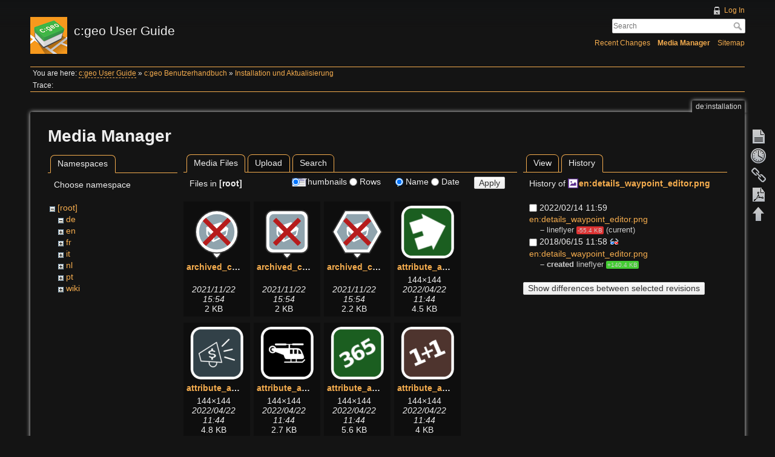

--- FILE ---
content_type: text/html; charset=utf-8
request_url: https://manual.cgeo.org/de/installation?tab_details=history&do=media&tab_files=files&image=en%3Adetails_waypoint_editor.png&ns=
body_size: 22500
content:
<!DOCTYPE html>
<html lang="en" dir="ltr" class="no-js">
<head>
    <meta charset="utf-8" />
    <title>Installation und Aktualisierung [c:geo User Guide]</title>
    <script>(function(H){H.className=H.className.replace(/\bno-js\b/,'js')})(document.documentElement)</script>
    <meta name="generator" content="DokuWiki"/>
<meta name="robots" content="noindex,nofollow"/>
<link rel="search" type="application/opensearchdescription+xml" href="/lib/exe/opensearch.php" title="c:geo User Guide"/>
<link rel="start" href="/"/>
<link rel="contents" href="/de/installation?do=index" title="Sitemap"/>
<link rel="manifest" href="/lib/exe/manifest.php" crossorigin="use-credentials"/>
<link rel="alternate" type="application/rss+xml" title="Recent Changes" href="/feed.php"/>
<link rel="alternate" type="application/rss+xml" title="Current namespace" href="/feed.php?mode=list&amp;ns=de"/>
<link rel="alternate" type="text/html" title="Plain HTML" href="/_export/xhtml/de/installation"/>
<link rel="alternate" type="text/plain" title="Wiki Markup" href="/_export/raw/de/installation"/>
<link rel="stylesheet" href="/lib/exe/css.php?t=adoradark&amp;tseed=95add0ffb196042833175a0c1a42fb4e"/>
<script >var NS='de';var JSINFO = {"plugins":{"tablelayout":{"features_active_by_default":0},"vshare":{"youtube":"youtube\\.com\/.*[&?]v=([a-z0-9_\\-]+)","vimeo":"vimeo\\.com\\\/(\\d+)","slideshare":"slideshare.*id=(\\d+)","dailymotion":"dailymotion\\.com\/video\/([a-z0-9]+)","archiveorg":"archive\\.org\/(?:embed|details)\/([a-zA-Z0-9_\\-]+)","soundcloud":"soundcloud\\.com\/([\\w-]+\/[\\w-]+)","niconico":"nicovideo\\.jp\/watch\/(sm[0-9]+)","bitchute":"bitchute\\.com\\\/video\\\/([a-zA-Z0-9_\\-]+)","coub":"coub\\.com\\\/view\\\/([a-zA-Z0-9_\\-]+)","odysee":"odysee\\.com\/\\$\/(?:embed|download)\/([-%_?=\/a-zA-Z0-9]+)","youku":"v\\.youku\\.com\/v_show\/id_([0-9A-Za-z=]+)\\.html","bilibili":"bilibili\\.com\\\/video\\\/(BV[0-9A-Za-z]+)","msoffice":"(?:office\\.com.*[&?]videoid=([a-z0-9\\-]+))","msstream":"microsoftstream\\.com\\\/video\\\/([a-f0-9\\-]{36})","rutube":"rutube\\.ru\\\/video\\\/([a-z0-9]+)\\\/","gdrive":"drive\\.google\\.com\\\/file\\\/d\\\/([a-zA-Z0-9_-]+)\/"}},"plugin_acmenu":{"doku_base":"\/","doku_url":"https:\/\/cgeo.droescher.eu\/","doku_script":"doku.php","start":"start","useslash":1,"canonical":0,"userewrite":"1"},"bookcreator":{"areToolsVisible":true,"showBookbar":"noempty"},"plugin_enforcesummary":{"enforce_summary":1,"default_minoredit":0,"enforce_preview":0},"isadmin":0,"isauth":0,"move_renameokay":false,"move_allowrename":false,"id":"de:installation","namespace":"de","ACT":"media","useHeadingNavigation":1,"useHeadingContent":1};(function(H){H.className=H.className.replace(/\bno-js\b/,'js')})(document.documentElement);</script>
<script src="/lib/exe/jquery.php?tseed=8faf3dc90234d51a499f4f428a0eae43" defer="defer"></script>
<script src="/lib/exe/js.php?t=adoradark&amp;tseed=95add0ffb196042833175a0c1a42fb4e&amp;lang=en" defer="defer"></script>
    <meta name="viewport" content="width=device-width,initial-scale=1" />
    <link rel="shortcut icon" href="/_media/favicon.ico" />
<link rel="apple-touch-icon" href="/lib/tpl/adoradark/images/apple-touch-icon.png" />
    </head>

<body>
    <div id="dokuwiki__site"><div id="dokuwiki__top" class="site dokuwiki mode_media tpl_adoradark     hasSidebar">

        
<!-- ********** HEADER ********** -->
<div id="dokuwiki__header"><div class="pad group">

    
    <div class="headings group">
        <ul class="a11y skip">
            <li><a href="#dokuwiki__content">skip to content</a></li>
        </ul>

        <h1><a href="/start"  accesskey="h" title="[H]"><img src="/_media/logo.png" width="61" height="61" alt="" /> <span>c:geo User Guide</span></a></h1>
            </div>

    <div class="tools group">
        <!-- USER TOOLS -->
                    <div id="dokuwiki__usertools">
                <h3 class="a11y">User Tools</h3>
                <ul>
                    <li><a href="/de/installation?do=login&amp;sectok="  class="action login" rel="nofollow" title="Log In">Log In</a></li>                </ul>
            </div>
        
        <!-- SITE TOOLS -->
        <div id="dokuwiki__sitetools">
            <h3 class="a11y">Site Tools</h3>
            <form action="/start" method="get" role="search" class="search doku_form" id="dw__search" accept-charset="utf-8"><input type="hidden" name="do" value="search" /><input type="hidden" name="id" value="de:installation" /><div class="no"><input name="q" type="text" class="edit" title="[F]" accesskey="f" placeholder="Search" autocomplete="on" id="qsearch__in" value="" /><button value="1" type="submit" title="Search">Search</button><div id="qsearch__out" class="ajax_qsearch JSpopup"></div></div></form>            <div class="mobileTools">
                <form action="/doku.php" method="get" accept-charset="utf-8"><div class="no"><input type="hidden" name="id" value="de:installation" /><select name="do" class="edit quickselect" title="Tools"><option value="">Tools</option><optgroup label="Page Tools"><option value="">Show page</option><option value="revisions">Old revisions</option><option value="backlink">Backlinks</option><option value="plugin_bookcreator__addtobook">Add to book</option><option value="export_pdf">Export to PDF</option></optgroup><optgroup label="Site Tools"><option value="recent">Recent Changes</option><option value="media">Media Manager</option><option value="index">Sitemap</option></optgroup><optgroup label="User Tools"><option value="login">Log In</option></optgroup></select><button type="submit">&gt;</button></div></form>            </div>
            <ul>
                <li><a href="/de/installation?do=recent"  class="action recent" accesskey="r" rel="nofollow" title="Recent Changes [R]">Recent Changes</a></li><li><a href="/de/installation?do=media&amp;ns=de"  class="action media" rel="nofollow" title="Media Manager">Media Manager</a></li><li><a href="/de/installation?do=index"  class="action index" accesskey="x" rel="nofollow" title="Sitemap [X]">Sitemap</a></li>            </ul>
        </div>

    </div>

    <!-- BREADCRUMBS -->
            <div class="breadcrumbs">
                            <div class="youarehere"><span class="bchead">You are here: </span><span class="home"><bdi><a href="/start" class="wikilink2" title="start" rel="nofollow" data-wiki-id="start">c:geo User Guide</a></bdi></span> » <bdi><a href="/de/start" class="wikilink1" title="de:start" data-wiki-id="de:start">c:geo Benutzerhandbuch</a></bdi> » <bdi><a href="/de/installation" class="wikilink1" title="de:installation" data-wiki-id="de:installation">Installation und Aktualisierung</a></bdi></div>
                                        <div class="trace"><span class="bchead">Trace:</span></div>
                    </div>
    


    <hr class="a11y" />
</div></div><!-- /header -->

        <div class="wrapper group">

            
            <!-- ********** CONTENT ********** -->
            <div id="dokuwiki__content"><div class="pad group">
                
                <div class="pageId"><span>de:installation</span></div>

                <div class="page group">
                                                            <!-- wikipage start -->
                    <div id="mediamanager__page">
<h1>Media Manager</h1>
<div class="panel namespaces">
<h2>Namespaces</h2>
<div class="panelHeader">Choose namespace</div>
<div class="panelContent" id="media__tree">

<ul class="idx">
<li class="media level0 open"><img src="/lib/images/minus.gif" alt="−" /><div class="li"><a href="/de/installation?ns=&amp;tab_files=files&amp;do=media&amp;tab_details=history&amp;image=en%3Adetails_waypoint_editor.png" class="idx_dir">[root]</a></div>
<ul class="idx">
<li class="media level1 open"><img src="/lib/images/minus.gif" alt="−" /><div class="li"><a href="/de/installation?ns=de&amp;tab_files=files&amp;do=media&amp;tab_details=history&amp;image=en%3Adetails_waypoint_editor.png" class="idx_dir">de</a></div></li>
<li class="media level1 closed"><img src="/lib/images/plus.gif" alt="+" /><div class="li"><a href="/de/installation?ns=en&amp;tab_files=files&amp;do=media&amp;tab_details=history&amp;image=en%3Adetails_waypoint_editor.png" class="idx_dir">en</a></div></li>
<li class="media level1 closed"><img src="/lib/images/plus.gif" alt="+" /><div class="li"><a href="/de/installation?ns=fr&amp;tab_files=files&amp;do=media&amp;tab_details=history&amp;image=en%3Adetails_waypoint_editor.png" class="idx_dir">fr</a></div></li>
<li class="media level1 closed"><img src="/lib/images/plus.gif" alt="+" /><div class="li"><a href="/de/installation?ns=it&amp;tab_files=files&amp;do=media&amp;tab_details=history&amp;image=en%3Adetails_waypoint_editor.png" class="idx_dir">it</a></div></li>
<li class="media level1 closed"><img src="/lib/images/plus.gif" alt="+" /><div class="li"><a href="/de/installation?ns=nl&amp;tab_files=files&amp;do=media&amp;tab_details=history&amp;image=en%3Adetails_waypoint_editor.png" class="idx_dir">nl</a></div></li>
<li class="media level1 closed"><img src="/lib/images/plus.gif" alt="+" /><div class="li"><a href="/de/installation?ns=pt&amp;tab_files=files&amp;do=media&amp;tab_details=history&amp;image=en%3Adetails_waypoint_editor.png" class="idx_dir">pt</a></div></li>
<li class="media level1 closed"><img src="/lib/images/plus.gif" alt="+" /><div class="li"><a href="/de/installation?ns=wiki&amp;tab_files=files&amp;do=media&amp;tab_details=history&amp;image=en%3Adetails_waypoint_editor.png" class="idx_dir">wiki</a></div></li>
</ul></li>
</ul>
</div>
</div>
<div class="panel filelist">
<h2 class="a11y">Media Files</h2>
<ul class="tabs">
<li><strong>Media Files</strong></li>
<li><a href="/de/installation?tab_files=upload&amp;do=media&amp;tab_details=history&amp;image=en%3Adetails_waypoint_editor.png&amp;ns=">Upload</a></li>
<li><a href="/de/installation?tab_files=search&amp;do=media&amp;tab_details=history&amp;image=en%3Adetails_waypoint_editor.png&amp;ns=">Search</a></li>
</ul>
<div class="panelHeader">
<h3>Files in <strong>[root]</strong></h3>
<form method="get" action="/de/installation" class="options doku_form" accept-charset="utf-8"><input type="hidden" name="sectok" value="" /><input type="hidden" name="do" value="media" /><input type="hidden" name="tab_files" value="files" /><input type="hidden" name="tab_details" value="history" /><input type="hidden" name="image" value="en:details_waypoint_editor.png" /><input type="hidden" name="ns" value="" /><div class="no"><ul>
<li class="listType"><label for="listType__thumbs" class="thumbs">
<input name="list_dwmedia" type="radio" value="thumbs" id="listType__thumbs" class="thumbs" checked="checked" />
<span>Thumbnails</span>
</label><label for="listType__rows" class="rows">
<input name="list_dwmedia" type="radio" value="rows" id="listType__rows" class="rows" />
<span>Rows</span>
</label></li>
<li class="sortBy"><label for="sortBy__name" class="name">
<input name="sort_dwmedia" type="radio" value="name" id="sortBy__name" class="name" checked="checked" />
<span>Name</span>
</label><label for="sortBy__date" class="date">
<input name="sort_dwmedia" type="radio" value="date" id="sortBy__date" class="date" />
<span>Date</span>
</label></li>
<li><button value="1" type="submit">Apply</button></li>
</ul>
</div></form></div>
<div class="panelContent">
<ul class="thumbs"><li><dl title="archived_combined_marker_gc_withpin.svg"><dt><a id="l_:archived_combined_marker_gc_withpin.svg" class="image thumb" href="/de/installation?image=archived_combined_marker_gc_withpin.svg&amp;ns=0&amp;tab_details=view&amp;do=media&amp;tab_files=files"><img src="/_media/archived_combined_marker_gc_withpin.svg?w=90&amp;h=90&amp;tok=a89754" alt="archived_combined_marker_gc_withpin.svg" loading="lazy" width="90" height="90" /></a></dt><dd class="name"><a href="/de/installation?image=archived_combined_marker_gc_withpin.svg&amp;ns=0&amp;tab_details=view&amp;do=media&amp;tab_files=files" id="h_:archived_combined_marker_gc_withpin.svg">archived_combined_marker_gc_withpin.svg</a></dd><dd class="size">&#160;</dd><dd class="date">2021/11/22 15:54</dd><dd class="filesize">2 KB</dd></dl></li><li><dl title="archived_combined_marker_oc_withpin.svg"><dt><a id="l_:archived_combined_marker_oc_withpin.svg" class="image thumb" href="/de/installation?image=archived_combined_marker_oc_withpin.svg&amp;ns=0&amp;tab_details=view&amp;do=media&amp;tab_files=files"><img src="/_media/archived_combined_marker_oc_withpin.svg?w=90&amp;h=90&amp;tok=9b7463" alt="archived_combined_marker_oc_withpin.svg" loading="lazy" width="90" height="90" /></a></dt><dd class="name"><a href="/de/installation?image=archived_combined_marker_oc_withpin.svg&amp;ns=0&amp;tab_details=view&amp;do=media&amp;tab_files=files" id="h_:archived_combined_marker_oc_withpin.svg">archived_combined_marker_oc_withpin.svg</a></dd><dd class="size">&#160;</dd><dd class="date">2021/11/22 15:54</dd><dd class="filesize">2 KB</dd></dl></li><li><dl title="archived_combined_marker_other_withpin.svg"><dt><a id="l_:archived_combined_marker_other_withpin.svg" class="image thumb" href="/de/installation?image=archived_combined_marker_other_withpin.svg&amp;ns=0&amp;tab_details=view&amp;do=media&amp;tab_files=files"><img src="/_media/archived_combined_marker_other_withpin.svg?w=90&amp;h=90&amp;tok=77823d" alt="archived_combined_marker_other_withpin.svg" loading="lazy" width="90" height="90" /></a></dt><dd class="name"><a href="/de/installation?image=archived_combined_marker_other_withpin.svg&amp;ns=0&amp;tab_details=view&amp;do=media&amp;tab_files=files" id="h_:archived_combined_marker_other_withpin.svg">archived_combined_marker_other_withpin.svg</a></dd><dd class="size">&#160;</dd><dd class="date">2021/11/22 15:54</dd><dd class="filesize">2.2 KB</dd></dl></li><li><dl title="attribute_abandonedbuilding.png"><dt><a id="l_:attribute_abandonedbuilding.png" class="image thumb" href="/de/installation?image=attribute_abandonedbuilding.png&amp;ns=0&amp;tab_details=view&amp;do=media&amp;tab_files=files"><img src="/_media/attribute_abandonedbuilding.png?w=90&amp;h=90&amp;tok=b5f96f" alt="attribute_abandonedbuilding.png" loading="lazy" width="90" height="90" /></a></dt><dd class="name"><a href="/de/installation?image=attribute_abandonedbuilding.png&amp;ns=0&amp;tab_details=view&amp;do=media&amp;tab_files=files" id="h_:attribute_abandonedbuilding.png">attribute_abandonedbuilding.png</a></dd><dd class="size">144&#215;144</dd><dd class="date">2022/04/22 11:44</dd><dd class="filesize">4.5 KB</dd></dl></li><li><dl title="attribute_ads.png"><dt><a id="l_:attribute_ads.png" class="image thumb" href="/de/installation?image=attribute_ads.png&amp;ns=0&amp;tab_details=view&amp;do=media&amp;tab_files=files"><img src="/_media/attribute_ads.png?w=90&amp;h=90&amp;tok=586e73" alt="attribute_ads.png" loading="lazy" width="90" height="90" /></a></dt><dd class="name"><a href="/de/installation?image=attribute_ads.png&amp;ns=0&amp;tab_details=view&amp;do=media&amp;tab_files=files" id="h_:attribute_ads.png">attribute_ads.png</a></dd><dd class="size">144&#215;144</dd><dd class="date">2022/04/22 11:44</dd><dd class="filesize">4.8 KB</dd></dl></li><li><dl title="attribute_aircraft.png"><dt><a id="l_:attribute_aircraft.png" class="image thumb" href="/de/installation?image=attribute_aircraft.png&amp;ns=0&amp;tab_details=view&amp;do=media&amp;tab_files=files"><img src="/_media/attribute_aircraft.png?w=90&amp;h=90&amp;tok=2dbd10" alt="attribute_aircraft.png" loading="lazy" width="90" height="90" /></a></dt><dd class="name"><a href="/de/installation?image=attribute_aircraft.png&amp;ns=0&amp;tab_details=view&amp;do=media&amp;tab_files=files" id="h_:attribute_aircraft.png">attribute_aircraft.png</a></dd><dd class="size">144&#215;144</dd><dd class="date">2022/04/22 11:44</dd><dd class="filesize">2.7 KB</dd></dl></li><li><dl title="attribute_all_seasons.png"><dt><a id="l_:attribute_all_seasons.png" class="image thumb" href="/de/installation?image=attribute_all_seasons.png&amp;ns=0&amp;tab_details=view&amp;do=media&amp;tab_files=files"><img src="/_media/attribute_all_seasons.png?w=90&amp;h=90&amp;tok=2819f7" alt="attribute_all_seasons.png" loading="lazy" width="90" height="90" /></a></dt><dd class="name"><a href="/de/installation?image=attribute_all_seasons.png&amp;ns=0&amp;tab_details=view&amp;do=media&amp;tab_files=files" id="h_:attribute_all_seasons.png">attribute_all_seasons.png</a></dd><dd class="size">144&#215;144</dd><dd class="date">2022/04/22 11:44</dd><dd class="filesize">5.6 KB</dd></dl></li><li><dl title="attribute_arithmetic.png"><dt><a id="l_:attribute_arithmetic.png" class="image thumb" href="/de/installation?image=attribute_arithmetic.png&amp;ns=0&amp;tab_details=view&amp;do=media&amp;tab_files=files"><img src="/_media/attribute_arithmetic.png?w=90&amp;h=90&amp;tok=8aff1d" alt="attribute_arithmetic.png" loading="lazy" width="90" height="90" /></a></dt><dd class="name"><a href="/de/installation?image=attribute_arithmetic.png&amp;ns=0&amp;tab_details=view&amp;do=media&amp;tab_files=files" id="h_:attribute_arithmetic.png">attribute_arithmetic.png</a></dd><dd class="size">144&#215;144</dd><dd class="date">2022/04/22 11:44</dd><dd class="filesize">4 KB</dd></dl></li><li><dl title="attribute_ask_owner.png"><dt><a id="l_:attribute_ask_owner.png" class="image thumb" href="/de/installation?image=attribute_ask_owner.png&amp;ns=0&amp;tab_details=view&amp;do=media&amp;tab_files=files"><img src="/_media/attribute_ask_owner.png?w=90&amp;h=90&amp;tok=d51a04" alt="attribute_ask_owner.png" loading="lazy" width="90" height="90" /></a></dt><dd class="name"><a href="/de/installation?image=attribute_ask_owner.png&amp;ns=0&amp;tab_details=view&amp;do=media&amp;tab_files=files" id="h_:attribute_ask_owner.png">attribute_ask_owner.png</a></dd><dd class="size">144&#215;144</dd><dd class="date">2022/04/22 11:44</dd><dd class="filesize">4.6 KB</dd></dl></li><li><dl title="attribute_audio_cache.png"><dt><a id="l_:attribute_audio_cache.png" class="image thumb" href="/de/installation?image=attribute_audio_cache.png&amp;ns=0&amp;tab_details=view&amp;do=media&amp;tab_files=files"><img src="/_media/attribute_audio_cache.png?w=90&amp;h=90&amp;tok=aedd49" alt="attribute_audio_cache.png" loading="lazy" width="90" height="90" /></a></dt><dd class="name"><a href="/de/installation?image=attribute_audio_cache.png&amp;ns=0&amp;tab_details=view&amp;do=media&amp;tab_files=files" id="h_:attribute_audio_cache.png">attribute_audio_cache.png</a></dd><dd class="size">144&#215;144</dd><dd class="date">2022/04/22 11:44</dd><dd class="filesize">5 KB</dd></dl></li><li><dl title="attribute_available.png"><dt><a id="l_:attribute_available.png" class="image thumb" href="/de/installation?image=attribute_available.png&amp;ns=0&amp;tab_details=view&amp;do=media&amp;tab_files=files"><img src="/_media/attribute_available.png?w=90&amp;h=90&amp;tok=90b528" alt="attribute_available.png" loading="lazy" width="90" height="90" /></a></dt><dd class="name"><a href="/de/installation?image=attribute_available.png&amp;ns=0&amp;tab_details=view&amp;do=media&amp;tab_files=files" id="h_:attribute_available.png">attribute_available.png</a></dd><dd class="size">144&#215;144</dd><dd class="date">2022/04/22 11:44</dd><dd class="filesize">2.9 KB</dd></dl></li><li><dl title="attribute_bicycles.png"><dt><a id="l_:attribute_bicycles.png" class="image thumb" href="/de/installation?image=attribute_bicycles.png&amp;ns=0&amp;tab_details=view&amp;do=media&amp;tab_files=files"><img src="/_media/attribute_bicycles.png?w=90&amp;h=90&amp;tok=8acf80" alt="attribute_bicycles.png" loading="lazy" width="90" height="90" /></a></dt><dd class="name"><a href="/de/installation?image=attribute_bicycles.png&amp;ns=0&amp;tab_details=view&amp;do=media&amp;tab_files=files" id="h_:attribute_bicycles.png">attribute_bicycles.png</a></dd><dd class="size">144&#215;144</dd><dd class="date">2022/04/22 11:44</dd><dd class="filesize">3.5 KB</dd></dl></li><li><dl title="attribute_blind_people.png"><dt><a id="l_:attribute_blind_people.png" class="image thumb" href="/de/installation?image=attribute_blind_people.png&amp;ns=0&amp;tab_details=view&amp;do=media&amp;tab_files=files"><img src="/_media/attribute_blind_people.png?w=90&amp;h=90&amp;tok=809081" alt="attribute_blind_people.png" loading="lazy" width="90" height="90" /></a></dt><dd class="name"><a href="/de/installation?image=attribute_blind_people.png&amp;ns=0&amp;tab_details=view&amp;do=media&amp;tab_files=files" id="h_:attribute_blind_people.png">attribute_blind_people.png</a></dd><dd class="size">144&#215;144</dd><dd class="date">2022/04/22 11:44</dd><dd class="filesize">4.4 KB</dd></dl></li><li><dl title="attribute_boat.png"><dt><a id="l_:attribute_boat.png" class="image thumb" href="/de/installation?image=attribute_boat.png&amp;ns=0&amp;tab_details=view&amp;do=media&amp;tab_files=files"><img src="/_media/attribute_boat.png?w=90&amp;h=90&amp;tok=75d68a" alt="attribute_boat.png" loading="lazy" width="90" height="90" /></a></dt><dd class="name"><a href="/de/installation?image=attribute_boat.png&amp;ns=0&amp;tab_details=view&amp;do=media&amp;tab_files=files" id="h_:attribute_boat.png">attribute_boat.png</a></dd><dd class="size">144&#215;144</dd><dd class="date">2022/04/22 11:44</dd><dd class="filesize">3.1 KB</dd></dl></li><li><dl title="attribute_bonuscache.png"><dt><a id="l_:attribute_bonuscache.png" class="image thumb" href="/de/installation?image=attribute_bonuscache.png&amp;ns=0&amp;tab_details=view&amp;do=media&amp;tab_files=files"><img src="/_media/attribute_bonuscache.png?w=90&amp;h=90&amp;tok=e2b089" alt="attribute_bonuscache.png" loading="lazy" width="90" height="90" /></a></dt><dd class="name"><a href="/de/installation?image=attribute_bonuscache.png&amp;ns=0&amp;tab_details=view&amp;do=media&amp;tab_files=files" id="h_:attribute_bonuscache.png">attribute_bonuscache.png</a></dd><dd class="size">144&#215;144</dd><dd class="date">2022/04/22 11:44</dd><dd class="filesize">3.8 KB</dd></dl></li><li><dl title="attribute_breeding.png"><dt><a id="l_:attribute_breeding.png" class="image thumb" href="/de/installation?image=attribute_breeding.png&amp;ns=0&amp;tab_details=view&amp;do=media&amp;tab_files=files"><img src="/_media/attribute_breeding.png?w=90&amp;h=90&amp;tok=d4b330" alt="attribute_breeding.png" loading="lazy" width="90" height="90" /></a></dt><dd class="name"><a href="/de/installation?image=attribute_breeding.png&amp;ns=0&amp;tab_details=view&amp;do=media&amp;tab_files=files" id="h_:attribute_breeding.png">attribute_breeding.png</a></dd><dd class="size">144&#215;144</dd><dd class="date">2022/04/22 11:44</dd><dd class="filesize">2.5 KB</dd></dl></li><li><dl title="attribute_byop.png"><dt><a id="l_:attribute_byop.png" class="image thumb" href="/de/installation?image=attribute_byop.png&amp;ns=0&amp;tab_details=view&amp;do=media&amp;tab_files=files"><img src="/_media/attribute_byop.png?w=90&amp;h=90&amp;tok=27a147" alt="attribute_byop.png" loading="lazy" width="90" height="90" /></a></dt><dd class="name"><a href="/de/installation?image=attribute_byop.png&amp;ns=0&amp;tab_details=view&amp;do=media&amp;tab_files=files" id="h_:attribute_byop.png">attribute_byop.png</a></dd><dd class="size">144&#215;144</dd><dd class="date">2022/04/22 11:44</dd><dd class="filesize">4.3 KB</dd></dl></li><li><dl title="attribute_campfires.png"><dt><a id="l_:attribute_campfires.png" class="image thumb" href="/de/installation?image=attribute_campfires.png&amp;ns=0&amp;tab_details=view&amp;do=media&amp;tab_files=files"><img src="/_media/attribute_campfires.png?w=90&amp;h=90&amp;tok=742194" alt="attribute_campfires.png" loading="lazy" width="90" height="90" /></a></dt><dd class="name"><a href="/de/installation?image=attribute_campfires.png&amp;ns=0&amp;tab_details=view&amp;do=media&amp;tab_files=files" id="h_:attribute_campfires.png">attribute_campfires.png</a></dd><dd class="size">144&#215;144</dd><dd class="date">2022/04/22 11:44</dd><dd class="filesize">2.8 KB</dd></dl></li><li><dl title="attribute_camping.png"><dt><a id="l_:attribute_camping.png" class="image thumb" href="/de/installation?image=attribute_camping.png&amp;ns=0&amp;tab_details=view&amp;do=media&amp;tab_files=files"><img src="/_media/attribute_camping.png?w=90&amp;h=90&amp;tok=4c9515" alt="attribute_camping.png" loading="lazy" width="90" height="90" /></a></dt><dd class="name"><a href="/de/installation?image=attribute_camping.png&amp;ns=0&amp;tab_details=view&amp;do=media&amp;tab_files=files" id="h_:attribute_camping.png">attribute_camping.png</a></dd><dd class="size">144&#215;144</dd><dd class="date">2022/04/22 11:44</dd><dd class="filesize">2.5 KB</dd></dl></li><li><dl title="attribute_cave.png"><dt><a id="l_:attribute_cave.png" class="image thumb" href="/de/installation?image=attribute_cave.png&amp;ns=0&amp;tab_details=view&amp;do=media&amp;tab_files=files"><img src="/_media/attribute_cave.png?w=90&amp;h=90&amp;tok=271280" alt="attribute_cave.png" loading="lazy" width="90" height="90" /></a></dt><dd class="name"><a href="/de/installation?image=attribute_cave.png&amp;ns=0&amp;tab_details=view&amp;do=media&amp;tab_files=files" id="h_:attribute_cave.png">attribute_cave.png</a></dd><dd class="size">144&#215;144</dd><dd class="date">2022/04/22 11:44</dd><dd class="filesize">6.2 KB</dd></dl></li><li><dl title="attribute_challengecache.png"><dt><a id="l_:attribute_challengecache.png" class="image thumb" href="/de/installation?image=attribute_challengecache.png&amp;ns=0&amp;tab_details=view&amp;do=media&amp;tab_files=files"><img src="/_media/attribute_challengecache.png?w=90&amp;h=90&amp;tok=45cc4d" alt="attribute_challengecache.png" loading="lazy" width="90" height="90" /></a></dt><dd class="name"><a href="/de/installation?image=attribute_challengecache.png&amp;ns=0&amp;tab_details=view&amp;do=media&amp;tab_files=files" id="h_:attribute_challengecache.png">attribute_challengecache.png</a></dd><dd class="size">144&#215;144</dd><dd class="date">2022/04/22 11:44</dd><dd class="filesize">4.5 KB</dd></dl></li><li><dl title="attribute_cliff.png"><dt><a id="l_:attribute_cliff.png" class="image thumb" href="/de/installation?image=attribute_cliff.png&amp;ns=0&amp;tab_details=view&amp;do=media&amp;tab_files=files"><img src="/_media/attribute_cliff.png?w=90&amp;h=90&amp;tok=ee1f88" alt="attribute_cliff.png" loading="lazy" width="90" height="90" /></a></dt><dd class="name"><a href="/de/installation?image=attribute_cliff.png&amp;ns=0&amp;tab_details=view&amp;do=media&amp;tab_files=files" id="h_:attribute_cliff.png">attribute_cliff.png</a></dd><dd class="size">144&#215;144</dd><dd class="date">2022/04/22 11:44</dd><dd class="filesize">3.8 KB</dd></dl></li><li><dl title="attribute_climbing.png"><dt><a id="l_:attribute_climbing.png" class="image thumb" href="/de/installation?image=attribute_climbing.png&amp;ns=0&amp;tab_details=view&amp;do=media&amp;tab_files=files"><img src="/_media/attribute_climbing.png?w=90&amp;h=90&amp;tok=1d5011" alt="attribute_climbing.png" loading="lazy" width="90" height="90" /></a></dt><dd class="name"><a href="/de/installation?image=attribute_climbing.png&amp;ns=0&amp;tab_details=view&amp;do=media&amp;tab_files=files" id="h_:attribute_climbing.png">attribute_climbing.png</a></dd><dd class="size">144&#215;144</dd><dd class="date">2022/04/22 11:44</dd><dd class="filesize">4.6 KB</dd></dl></li><li><dl title="attribute_compass.png"><dt><a id="l_:attribute_compass.png" class="image thumb" href="/de/installation?image=attribute_compass.png&amp;ns=0&amp;tab_details=view&amp;do=media&amp;tab_files=files"><img src="/_media/attribute_compass.png?w=90&amp;h=90&amp;tok=fae605" alt="attribute_compass.png" loading="lazy" width="90" height="90" /></a></dt><dd class="name"><a href="/de/installation?image=attribute_compass.png&amp;ns=0&amp;tab_details=view&amp;do=media&amp;tab_files=files" id="h_:attribute_compass.png">attribute_compass.png</a></dd><dd class="size">144&#215;144</dd><dd class="date">2022/04/22 11:44</dd><dd class="filesize">5.9 KB</dd></dl></li><li><dl title="attribute_cow.png"><dt><a id="l_:attribute_cow.png" class="image thumb" href="/de/installation?image=attribute_cow.png&amp;ns=0&amp;tab_details=view&amp;do=media&amp;tab_files=files"><img src="/_media/attribute_cow.png?w=90&amp;h=90&amp;tok=e617ed" alt="attribute_cow.png" loading="lazy" width="90" height="90" /></a></dt><dd class="name"><a href="/de/installation?image=attribute_cow.png&amp;ns=0&amp;tab_details=view&amp;do=media&amp;tab_files=files" id="h_:attribute_cow.png">attribute_cow.png</a></dd><dd class="size">144&#215;144</dd><dd class="date">2022/04/22 11:44</dd><dd class="filesize">3.8 KB</dd></dl></li><li><dl title="attribute_danger.png"><dt><a id="l_:attribute_danger.png" class="image thumb" href="/de/installation?image=attribute_danger.png&amp;ns=0&amp;tab_details=view&amp;do=media&amp;tab_files=files"><img src="/_media/attribute_danger.png?w=90&amp;h=90&amp;tok=3714a5" alt="attribute_danger.png" loading="lazy" width="90" height="90" /></a></dt><dd class="name"><a href="/de/installation?image=attribute_danger.png&amp;ns=0&amp;tab_details=view&amp;do=media&amp;tab_files=files" id="h_:attribute_danger.png">attribute_danger.png</a></dd><dd class="size">144&#215;144</dd><dd class="date">2022/04/22 11:44</dd><dd class="filesize">4.8 KB</dd></dl></li><li><dl title="attribute_dangerousanimals.png"><dt><a id="l_:attribute_dangerousanimals.png" class="image thumb" href="/de/installation?image=attribute_dangerousanimals.png&amp;ns=0&amp;tab_details=view&amp;do=media&amp;tab_files=files"><img src="/_media/attribute_dangerousanimals.png?w=90&amp;h=90&amp;tok=ae3d4f" alt="attribute_dangerousanimals.png" loading="lazy" width="90" height="90" /></a></dt><dd class="name"><a href="/de/installation?image=attribute_dangerousanimals.png&amp;ns=0&amp;tab_details=view&amp;do=media&amp;tab_files=files" id="h_:attribute_dangerousanimals.png">attribute_dangerousanimals.png</a></dd><dd class="size">144&#215;144</dd><dd class="date">2022/04/22 11:44</dd><dd class="filesize">5 KB</dd></dl></li><li><dl title="attribute_day.png"><dt><a id="l_:attribute_day.png" class="image thumb" href="/de/installation?image=attribute_day.png&amp;ns=0&amp;tab_details=view&amp;do=media&amp;tab_files=files"><img src="/_media/attribute_day.png?w=90&amp;h=90&amp;tok=569375" alt="attribute_day.png" loading="lazy" width="90" height="90" /></a></dt><dd class="name"><a href="/de/installation?image=attribute_day.png&amp;ns=0&amp;tab_details=view&amp;do=media&amp;tab_files=files" id="h_:attribute_day.png">attribute_day.png</a></dd><dd class="size">144&#215;144</dd><dd class="date">2022/04/22 11:44</dd><dd class="filesize">4.3 KB</dd></dl></li><li><dl title="attribute_dogs.png"><dt><a id="l_:attribute_dogs.png" class="image thumb" href="/de/installation?image=attribute_dogs.png&amp;ns=0&amp;tab_details=view&amp;do=media&amp;tab_files=files"><img src="/_media/attribute_dogs.png?w=90&amp;h=90&amp;tok=d07271" alt="attribute_dogs.png" loading="lazy" width="90" height="90" /></a></dt><dd class="name"><a href="/de/installation?image=attribute_dogs.png&amp;ns=0&amp;tab_details=view&amp;do=media&amp;tab_files=files" id="h_:attribute_dogs.png">attribute_dogs.png</a></dd><dd class="size">144&#215;144</dd><dd class="date">2022/04/22 11:44</dd><dd class="filesize">3 KB</dd></dl></li><li><dl title="attribute_easy_climbing.png"><dt><a id="l_:attribute_easy_climbing.png" class="image thumb" href="/de/installation?image=attribute_easy_climbing.png&amp;ns=0&amp;tab_details=view&amp;do=media&amp;tab_files=files"><img src="/_media/attribute_easy_climbing.png?w=90&amp;h=90&amp;tok=dbfc2a" alt="attribute_easy_climbing.png" loading="lazy" width="90" height="90" /></a></dt><dd class="name"><a href="/de/installation?image=attribute_easy_climbing.png&amp;ns=0&amp;tab_details=view&amp;do=media&amp;tab_files=files" id="h_:attribute_easy_climbing.png">attribute_easy_climbing.png</a></dd><dd class="size">144&#215;144</dd><dd class="date">2022/04/22 11:44</dd><dd class="filesize">4.6 KB</dd></dl></li><li><dl title="attribute_fee.png"><dt><a id="l_:attribute_fee.png" class="image thumb" href="/de/installation?image=attribute_fee.png&amp;ns=0&amp;tab_details=view&amp;do=media&amp;tab_files=files"><img src="/_media/attribute_fee.png?w=90&amp;h=90&amp;tok=28e9d7" alt="attribute_fee.png" loading="lazy" width="90" height="90" /></a></dt><dd class="name"><a href="/de/installation?image=attribute_fee.png&amp;ns=0&amp;tab_details=view&amp;do=media&amp;tab_files=files" id="h_:attribute_fee.png">attribute_fee.png</a></dd><dd class="size">144&#215;144</dd><dd class="date">2022/04/22 11:44</dd><dd class="filesize">3.9 KB</dd></dl></li><li><dl title="attribute_field_puzzle.png"><dt><a id="l_:attribute_field_puzzle.png" class="image thumb" href="/de/installation?image=attribute_field_puzzle.png&amp;ns=0&amp;tab_details=view&amp;do=media&amp;tab_files=files"><img src="/_media/attribute_field_puzzle.png?w=90&amp;h=90&amp;tok=8476fc" alt="attribute_field_puzzle.png" loading="lazy" width="90" height="90" /></a></dt><dd class="name"><a href="/de/installation?image=attribute_field_puzzle.png&amp;ns=0&amp;tab_details=view&amp;do=media&amp;tab_files=files" id="h_:attribute_field_puzzle.png">attribute_field_puzzle.png</a></dd><dd class="size">144&#215;144</dd><dd class="date">2022/04/22 11:44</dd><dd class="filesize">4.5 KB</dd></dl></li><li><dl title="attribute_firstaid.png"><dt><a id="l_:attribute_firstaid.png" class="image thumb" href="/de/installation?image=attribute_firstaid.png&amp;ns=0&amp;tab_details=view&amp;do=media&amp;tab_files=files"><img src="/_media/attribute_firstaid.png?w=90&amp;h=90&amp;tok=e7f0eb" alt="attribute_firstaid.png" loading="lazy" width="90" height="90" /></a></dt><dd class="name"><a href="/de/installation?image=attribute_firstaid.png&amp;ns=0&amp;tab_details=view&amp;do=media&amp;tab_files=files" id="h_:attribute_firstaid.png">attribute_firstaid.png</a></dd><dd class="size">144&#215;144</dd><dd class="date">2022/04/22 11:44</dd><dd class="filesize">1.3 KB</dd></dl></li><li><dl title="attribute_flashlight.png"><dt><a id="l_:attribute_flashlight.png" class="image thumb" href="/de/installation?image=attribute_flashlight.png&amp;ns=0&amp;tab_details=view&amp;do=media&amp;tab_files=files"><img src="/_media/attribute_flashlight.png?w=90&amp;h=90&amp;tok=f3dee2" alt="attribute_flashlight.png" loading="lazy" width="90" height="90" /></a></dt><dd class="name"><a href="/de/installation?image=attribute_flashlight.png&amp;ns=0&amp;tab_details=view&amp;do=media&amp;tab_files=files" id="h_:attribute_flashlight.png">attribute_flashlight.png</a></dd><dd class="size">144&#215;144</dd><dd class="date">2022/04/22 11:44</dd><dd class="filesize">2 KB</dd></dl></li><li><dl title="attribute_food.png"><dt><a id="l_:attribute_food.png" class="image thumb" href="/de/installation?image=attribute_food.png&amp;ns=0&amp;tab_details=view&amp;do=media&amp;tab_files=files"><img src="/_media/attribute_food.png?w=90&amp;h=90&amp;tok=06cfa3" alt="attribute_food.png" loading="lazy" width="90" height="90" /></a></dt><dd class="name"><a href="/de/installation?image=attribute_food.png&amp;ns=0&amp;tab_details=view&amp;do=media&amp;tab_files=files" id="h_:attribute_food.png">attribute_food.png</a></dd><dd class="size">144&#215;144</dd><dd class="date">2022/04/22 11:44</dd><dd class="filesize">2 KB</dd></dl></li><li><dl title="attribute_frontyard.png"><dt><a id="l_:attribute_frontyard.png" class="image thumb" href="/de/installation?image=attribute_frontyard.png&amp;ns=0&amp;tab_details=view&amp;do=media&amp;tab_files=files"><img src="/_media/attribute_frontyard.png?w=90&amp;h=90&amp;tok=82a30c" alt="attribute_frontyard.png" loading="lazy" width="90" height="90" /></a></dt><dd class="name"><a href="/de/installation?image=attribute_frontyard.png&amp;ns=0&amp;tab_details=view&amp;do=media&amp;tab_files=files" id="h_:attribute_frontyard.png">attribute_frontyard.png</a></dd><dd class="size">144&#215;144</dd><dd class="date">2022/04/22 11:44</dd><dd class="filesize">3.1 KB</dd></dl></li><li><dl title="attribute_fuel.png"><dt><a id="l_:attribute_fuel.png" class="image thumb" href="/de/installation?image=attribute_fuel.png&amp;ns=0&amp;tab_details=view&amp;do=media&amp;tab_files=files"><img src="/_media/attribute_fuel.png?w=90&amp;h=90&amp;tok=33e0e9" alt="attribute_fuel.png" loading="lazy" width="90" height="90" /></a></dt><dd class="name"><a href="/de/installation?image=attribute_fuel.png&amp;ns=0&amp;tab_details=view&amp;do=media&amp;tab_files=files" id="h_:attribute_fuel.png">attribute_fuel.png</a></dd><dd class="size">144&#215;144</dd><dd class="date">2022/04/22 11:44</dd><dd class="filesize">2.2 KB</dd></dl></li><li><dl title="attribute_geohotel.png"><dt><a id="l_:attribute_geohotel.png" class="image thumb" href="/de/installation?image=attribute_geohotel.png&amp;ns=0&amp;tab_details=view&amp;do=media&amp;tab_files=files"><img src="/_media/attribute_geohotel.png?w=90&amp;h=90&amp;tok=7dce8c" alt="attribute_geohotel.png" loading="lazy" width="90" height="90" /></a></dt><dd class="name"><a href="/de/installation?image=attribute_geohotel.png&amp;ns=0&amp;tab_details=view&amp;do=media&amp;tab_files=files" id="h_:attribute_geohotel.png">attribute_geohotel.png</a></dd><dd class="size">144&#215;144</dd><dd class="date">2022/04/22 11:44</dd><dd class="filesize">5.4 KB</dd></dl></li><li><dl title="attribute_geotour.png"><dt><a id="l_:attribute_geotour.png" class="image thumb" href="/de/installation?image=attribute_geotour.png&amp;ns=0&amp;tab_details=view&amp;do=media&amp;tab_files=files"><img src="/_media/attribute_geotour.png?w=90&amp;h=90&amp;tok=df6326" alt="attribute_geotour.png" loading="lazy" width="90" height="90" /></a></dt><dd class="name"><a href="/de/installation?image=attribute_geotour.png&amp;ns=0&amp;tab_details=view&amp;do=media&amp;tab_files=files" id="h_:attribute_geotour.png">attribute_geotour.png</a></dd><dd class="size">144&#215;144</dd><dd class="date">2022/04/22 11:44</dd><dd class="filesize">2 KB</dd></dl></li><li><dl title="attribute_handicaching.png"><dt><a id="l_:attribute_handicaching.png" class="image thumb" href="/de/installation?image=attribute_handicaching.png&amp;ns=0&amp;tab_details=view&amp;do=media&amp;tab_files=files"><img src="/_media/attribute_handicaching.png?w=90&amp;h=90&amp;tok=3aa576" alt="attribute_handicaching.png" loading="lazy" width="90" height="90" /></a></dt><dd class="name"><a href="/de/installation?image=attribute_handicaching.png&amp;ns=0&amp;tab_details=view&amp;do=media&amp;tab_files=files" id="h_:attribute_handicaching.png">attribute_handicaching.png</a></dd><dd class="size">144&#215;144</dd><dd class="date">2022/04/22 11:44</dd><dd class="filesize">4.4 KB</dd></dl></li><li><dl title="attribute_hike_long.png"><dt><a id="l_:attribute_hike_long.png" class="image thumb" href="/de/installation?image=attribute_hike_long.png&amp;ns=0&amp;tab_details=view&amp;do=media&amp;tab_files=files"><img src="/_media/attribute_hike_long.png?w=90&amp;h=90&amp;tok=b34576" alt="attribute_hike_long.png" loading="lazy" width="90" height="90" /></a></dt><dd class="name"><a href="/de/installation?image=attribute_hike_long.png&amp;ns=0&amp;tab_details=view&amp;do=media&amp;tab_files=files" id="h_:attribute_hike_long.png">attribute_hike_long.png</a></dd><dd class="size">144&#215;144</dd><dd class="date">2022/04/22 11:44</dd><dd class="filesize">4.8 KB</dd></dl></li><li><dl title="attribute_hike_med.png"><dt><a id="l_:attribute_hike_med.png" class="image thumb" href="/de/installation?image=attribute_hike_med.png&amp;ns=0&amp;tab_details=view&amp;do=media&amp;tab_files=files"><img src="/_media/attribute_hike_med.png?w=90&amp;h=90&amp;tok=617b9d" alt="attribute_hike_med.png" loading="lazy" width="90" height="90" /></a></dt><dd class="name"><a href="/de/installation?image=attribute_hike_med.png&amp;ns=0&amp;tab_details=view&amp;do=media&amp;tab_files=files" id="h_:attribute_hike_med.png">attribute_hike_med.png</a></dd><dd class="size">144&#215;144</dd><dd class="date">2022/04/22 11:44</dd><dd class="filesize">4.8 KB</dd></dl></li><li><dl title="attribute_hike_short.png"><dt><a id="l_:attribute_hike_short.png" class="image thumb" href="/de/installation?image=attribute_hike_short.png&amp;ns=0&amp;tab_details=view&amp;do=media&amp;tab_files=files"><img src="/_media/attribute_hike_short.png?w=90&amp;h=90&amp;tok=c06b67" alt="attribute_hike_short.png" loading="lazy" width="90" height="90" /></a></dt><dd class="name"><a href="/de/installation?image=attribute_hike_short.png&amp;ns=0&amp;tab_details=view&amp;do=media&amp;tab_files=files" id="h_:attribute_hike_short.png">attribute_hike_short.png</a></dd><dd class="size">144&#215;144</dd><dd class="date">2022/04/22 11:44</dd><dd class="filesize">4.1 KB</dd></dl></li><li><dl title="attribute_hiking.png"><dt><a id="l_:attribute_hiking.png" class="image thumb" href="/de/installation?image=attribute_hiking.png&amp;ns=0&amp;tab_details=view&amp;do=media&amp;tab_files=files"><img src="/_media/attribute_hiking.png?w=90&amp;h=90&amp;tok=94d752" alt="attribute_hiking.png" loading="lazy" width="90" height="90" /></a></dt><dd class="name"><a href="/de/installation?image=attribute_hiking.png&amp;ns=0&amp;tab_details=view&amp;do=media&amp;tab_files=files" id="h_:attribute_hiking.png">attribute_hiking.png</a></dd><dd class="size">144&#215;144</dd><dd class="date">2022/04/22 11:44</dd><dd class="filesize">4.6 KB</dd></dl></li><li><dl title="attribute_hills.png"><dt><a id="l_:attribute_hills.png" class="image thumb" href="/de/installation?image=attribute_hills.png&amp;ns=0&amp;tab_details=view&amp;do=media&amp;tab_files=files"><img src="/_media/attribute_hills.png?w=90&amp;h=90&amp;tok=d104d3" alt="attribute_hills.png" loading="lazy" width="90" height="90" /></a></dt><dd class="name"><a href="/de/installation?image=attribute_hills.png&amp;ns=0&amp;tab_details=view&amp;do=media&amp;tab_files=files" id="h_:attribute_hills.png">attribute_hills.png</a></dd><dd class="size">144&#215;144</dd><dd class="date">2022/04/22 11:44</dd><dd class="filesize">2.2 KB</dd></dl></li><li><dl title="attribute_historic_site.png"><dt><a id="l_:attribute_historic_site.png" class="image thumb" href="/de/installation?image=attribute_historic_site.png&amp;ns=0&amp;tab_details=view&amp;do=media&amp;tab_files=files"><img src="/_media/attribute_historic_site.png?w=90&amp;h=90&amp;tok=088be6" alt="attribute_historic_site.png" loading="lazy" width="90" height="90" /></a></dt><dd class="name"><a href="/de/installation?image=attribute_historic_site.png&amp;ns=0&amp;tab_details=view&amp;do=media&amp;tab_files=files" id="h_:attribute_historic_site.png">attribute_historic_site.png</a></dd><dd class="size">144&#215;144</dd><dd class="date">2022/04/22 11:44</dd><dd class="filesize">2.3 KB</dd></dl></li><li><dl title="attribute_historic.png"><dt><a id="l_:attribute_historic.png" class="image thumb" href="/de/installation?image=attribute_historic.png&amp;ns=0&amp;tab_details=view&amp;do=media&amp;tab_files=files"><img src="/_media/attribute_historic.png?w=90&amp;h=90&amp;tok=551760" alt="attribute_historic.png" loading="lazy" width="90" height="90" /></a></dt><dd class="name"><a href="/de/installation?image=attribute_historic.png&amp;ns=0&amp;tab_details=view&amp;do=media&amp;tab_files=files" id="h_:attribute_historic.png">attribute_historic.png</a></dd><dd class="size">144&#215;144</dd><dd class="date">2022/04/22 11:44</dd><dd class="filesize">3.2 KB</dd></dl></li><li><dl title="attribute_horses.png"><dt><a id="l_:attribute_horses.png" class="image thumb" href="/de/installation?image=attribute_horses.png&amp;ns=0&amp;tab_details=view&amp;do=media&amp;tab_files=files"><img src="/_media/attribute_horses.png?w=90&amp;h=90&amp;tok=e689f3" alt="attribute_horses.png" loading="lazy" width="90" height="90" /></a></dt><dd class="name"><a href="/de/installation?image=attribute_horses.png&amp;ns=0&amp;tab_details=view&amp;do=media&amp;tab_files=files" id="h_:attribute_horses.png">attribute_horses.png</a></dd><dd class="size">144&#215;144</dd><dd class="date">2022/04/22 11:44</dd><dd class="filesize">2.7 KB</dd></dl></li><li><dl title="attribute_hqsolutionchecker.png"><dt><a id="l_:attribute_hqsolutionchecker.png" class="image thumb" href="/de/installation?image=attribute_hqsolutionchecker.png&amp;ns=0&amp;tab_details=view&amp;do=media&amp;tab_files=files"><img src="/_media/attribute_hqsolutionchecker.png?w=90&amp;h=90&amp;tok=018baf" alt="attribute_hqsolutionchecker.png" loading="lazy" width="90" height="90" /></a></dt><dd class="name"><a href="/de/installation?image=attribute_hqsolutionchecker.png&amp;ns=0&amp;tab_details=view&amp;do=media&amp;tab_files=files" id="h_:attribute_hqsolutionchecker.png">attribute_hqsolutionchecker.png</a></dd><dd class="size">144&#215;144</dd><dd class="date">2022/04/22 11:44</dd><dd class="filesize">4 KB</dd></dl></li><li><dl title="attribute_hunting.png"><dt><a id="l_:attribute_hunting.png" class="image thumb" href="/de/installation?image=attribute_hunting.png&amp;ns=0&amp;tab_details=view&amp;do=media&amp;tab_files=files"><img src="/_media/attribute_hunting.png?w=90&amp;h=90&amp;tok=9ce849" alt="attribute_hunting.png" loading="lazy" width="90" height="90" /></a></dt><dd class="name"><a href="/de/installation?image=attribute_hunting.png&amp;ns=0&amp;tab_details=view&amp;do=media&amp;tab_files=files" id="h_:attribute_hunting.png">attribute_hunting.png</a></dd><dd class="size">144&#215;144</dd><dd class="date">2022/04/22 11:44</dd><dd class="filesize">2.9 KB</dd></dl></li><li><dl title="attribute_in_water.png"><dt><a id="l_:attribute_in_water.png" class="image thumb" href="/de/installation?image=attribute_in_water.png&amp;ns=0&amp;tab_details=view&amp;do=media&amp;tab_files=files"><img src="/_media/attribute_in_water.png?w=90&amp;h=90&amp;tok=919a18" alt="attribute_in_water.png" loading="lazy" width="90" height="90" /></a></dt><dd class="name"><a href="/de/installation?image=attribute_in_water.png&amp;ns=0&amp;tab_details=view&amp;do=media&amp;tab_files=files" id="h_:attribute_in_water.png">attribute_in_water.png</a></dd><dd class="size">144&#215;144</dd><dd class="date">2022/04/22 11:44</dd><dd class="filesize">5.1 KB</dd></dl></li><li><dl title="attribute_inside.png"><dt><a id="l_:attribute_inside.png" class="image thumb" href="/de/installation?image=attribute_inside.png&amp;ns=0&amp;tab_details=view&amp;do=media&amp;tab_files=files"><img src="/_media/attribute_inside.png?w=90&amp;h=90&amp;tok=ff844d" alt="attribute_inside.png" loading="lazy" width="90" height="90" /></a></dt><dd class="name"><a href="/de/installation?image=attribute_inside.png&amp;ns=0&amp;tab_details=view&amp;do=media&amp;tab_files=files" id="h_:attribute_inside.png">attribute_inside.png</a></dd><dd class="size">144&#215;144</dd><dd class="date">2022/04/22 11:44</dd><dd class="filesize">4.3 KB</dd></dl></li><li><dl title="attribute_investigation.png"><dt><a id="l_:attribute_investigation.png" class="image thumb" href="/de/installation?image=attribute_investigation.png&amp;ns=0&amp;tab_details=view&amp;do=media&amp;tab_files=files"><img src="/_media/attribute_investigation.png?w=90&amp;h=90&amp;tok=949bd2" alt="attribute_investigation.png" loading="lazy" width="90" height="90" /></a></dt><dd class="name"><a href="/de/installation?image=attribute_investigation.png&amp;ns=0&amp;tab_details=view&amp;do=media&amp;tab_files=files" id="h_:attribute_investigation.png">attribute_investigation.png</a></dd><dd class="size">144&#215;144</dd><dd class="date">2022/04/22 11:44</dd><dd class="filesize">4.2 KB</dd></dl></li><li><dl title="attribute_jeeps.png"><dt><a id="l_:attribute_jeeps.png" class="image thumb" href="/de/installation?image=attribute_jeeps.png&amp;ns=0&amp;tab_details=view&amp;do=media&amp;tab_files=files"><img src="/_media/attribute_jeeps.png?w=90&amp;h=90&amp;tok=7887f1" alt="attribute_jeeps.png" loading="lazy" width="90" height="90" /></a></dt><dd class="name"><a href="/de/installation?image=attribute_jeeps.png&amp;ns=0&amp;tab_details=view&amp;do=media&amp;tab_files=files" id="h_:attribute_jeeps.png">attribute_jeeps.png</a></dd><dd class="size">144&#215;144</dd><dd class="date">2022/04/22 11:44</dd><dd class="filesize">2.5 KB</dd></dl></li><li><dl title="attribute_kids.png"><dt><a id="l_:attribute_kids.png" class="image thumb" href="/de/installation?image=attribute_kids.png&amp;ns=0&amp;tab_details=view&amp;do=media&amp;tab_files=files"><img src="/_media/attribute_kids.png?w=90&amp;h=90&amp;tok=6bca18" alt="attribute_kids.png" loading="lazy" width="90" height="90" /></a></dt><dd class="name"><a href="/de/installation?image=attribute_kids.png&amp;ns=0&amp;tab_details=view&amp;do=media&amp;tab_files=files" id="h_:attribute_kids.png">attribute_kids.png</a></dd><dd class="size">144&#215;144</dd><dd class="date">2022/04/22 11:44</dd><dd class="filesize">5 KB</dd></dl></li><li><dl title="attribute_landf.png"><dt><a id="l_:attribute_landf.png" class="image thumb" href="/de/installation?image=attribute_landf.png&amp;ns=0&amp;tab_details=view&amp;do=media&amp;tab_files=files"><img src="/_media/attribute_landf.png?w=90&amp;h=90&amp;tok=09c684" alt="attribute_landf.png" loading="lazy" width="90" height="90" /></a></dt><dd class="name"><a href="/de/installation?image=attribute_landf.png&amp;ns=0&amp;tab_details=view&amp;do=media&amp;tab_files=files" id="h_:attribute_landf.png">attribute_landf.png</a></dd><dd class="size">144&#215;144</dd><dd class="date">2022/04/22 11:44</dd><dd class="filesize">4.6 KB</dd></dl></li><li><dl title="attribute_letterbox.png"><dt><a id="l_:attribute_letterbox.png" class="image thumb" href="/de/installation?image=attribute_letterbox.png&amp;ns=0&amp;tab_details=view&amp;do=media&amp;tab_files=files"><img src="/_media/attribute_letterbox.png?w=90&amp;h=90&amp;tok=7d3b52" alt="attribute_letterbox.png" loading="lazy" width="90" height="90" /></a></dt><dd class="name"><a href="/de/installation?image=attribute_letterbox.png&amp;ns=0&amp;tab_details=view&amp;do=media&amp;tab_files=files" id="h_:attribute_letterbox.png">attribute_letterbox.png</a></dd><dd class="size">144&#215;144</dd><dd class="date">2022/04/22 11:44</dd><dd class="filesize">2.6 KB</dd></dl></li><li><dl title="attribute_link_only.png"><dt><a id="l_:attribute_link_only.png" class="image thumb" href="/de/installation?image=attribute_link_only.png&amp;ns=0&amp;tab_details=view&amp;do=media&amp;tab_files=files"><img src="/_media/attribute_link_only.png?w=90&amp;h=90&amp;tok=0f047b" alt="attribute_link_only.png" loading="lazy" width="90" height="90" /></a></dt><dd class="name"><a href="/de/installation?image=attribute_link_only.png&amp;ns=0&amp;tab_details=view&amp;do=media&amp;tab_files=files" id="h_:attribute_link_only.png">attribute_link_only.png</a></dd><dd class="size">144&#215;144</dd><dd class="date">2022/04/22 11:44</dd><dd class="filesize">6.5 KB</dd></dl></li><li><dl title="attribute_magnetic.png"><dt><a id="l_:attribute_magnetic.png" class="image thumb" href="/de/installation?image=attribute_magnetic.png&amp;ns=0&amp;tab_details=view&amp;do=media&amp;tab_files=files"><img src="/_media/attribute_magnetic.png?w=90&amp;h=90&amp;tok=add1b4" alt="attribute_magnetic.png" loading="lazy" width="90" height="90" /></a></dt><dd class="name"><a href="/de/installation?image=attribute_magnetic.png&amp;ns=0&amp;tab_details=view&amp;do=media&amp;tab_files=files" id="h_:attribute_magnetic.png">attribute_magnetic.png</a></dd><dd class="size">144&#215;144</dd><dd class="date">2022/04/22 11:44</dd><dd class="filesize">3 KB</dd></dl></li><li><dl title="attribute_maintenance.png"><dt><a id="l_:attribute_maintenance.png" class="image thumb" href="/de/installation?image=attribute_maintenance.png&amp;ns=0&amp;tab_details=view&amp;do=media&amp;tab_files=files"><img src="/_media/attribute_maintenance.png?w=90&amp;h=90&amp;tok=5f62a9" alt="attribute_maintenance.png" loading="lazy" width="90" height="90" /></a></dt><dd class="name"><a href="/de/installation?image=attribute_maintenance.png&amp;ns=0&amp;tab_details=view&amp;do=media&amp;tab_files=files" id="h_:attribute_maintenance.png">attribute_maintenance.png</a></dd><dd class="size">48&#215;48</dd><dd class="date">2018/06/07 11:58</dd><dd class="filesize">657 B</dd></dl></li><li><dl title="attribute_military_area.png"><dt><a id="l_:attribute_military_area.png" class="image thumb" href="/de/installation?image=attribute_military_area.png&amp;ns=0&amp;tab_details=view&amp;do=media&amp;tab_files=files"><img src="/_media/attribute_military_area.png?w=90&amp;h=90&amp;tok=c69aed" alt="attribute_military_area.png" loading="lazy" width="90" height="90" /></a></dt><dd class="name"><a href="/de/installation?image=attribute_military_area.png&amp;ns=0&amp;tab_details=view&amp;do=media&amp;tab_files=files" id="h_:attribute_military_area.png">attribute_military_area.png</a></dd><dd class="size">144&#215;144</dd><dd class="date">2022/04/22 11:44</dd><dd class="filesize">6.8 KB</dd></dl></li><li><dl title="attribute_mine.png"><dt><a id="l_:attribute_mine.png" class="image thumb" href="/de/installation?image=attribute_mine.png&amp;ns=0&amp;tab_details=view&amp;do=media&amp;tab_files=files"><img src="/_media/attribute_mine.png?w=90&amp;h=90&amp;tok=a1260d" alt="attribute_mine.png" loading="lazy" width="90" height="90" /></a></dt><dd class="name"><a href="/de/installation?image=attribute_mine.png&amp;ns=0&amp;tab_details=view&amp;do=media&amp;tab_files=files" id="h_:attribute_mine.png">attribute_mine.png</a></dd><dd class="size">144&#215;144</dd><dd class="date">2022/04/22 11:44</dd><dd class="filesize">4 KB</dd></dl></li><li><dl title="attribute_motorcycles.png"><dt><a id="l_:attribute_motorcycles.png" class="image thumb" href="/de/installation?image=attribute_motorcycles.png&amp;ns=0&amp;tab_details=view&amp;do=media&amp;tab_files=files"><img src="/_media/attribute_motorcycles.png?w=90&amp;h=90&amp;tok=acbf29" alt="attribute_motorcycles.png" loading="lazy" width="90" height="90" /></a></dt><dd class="name"><a href="/de/installation?image=attribute_motorcycles.png&amp;ns=0&amp;tab_details=view&amp;do=media&amp;tab_files=files" id="h_:attribute_motorcycles.png">attribute_motorcycles.png</a></dd><dd class="size">144&#215;144</dd><dd class="date">2022/04/22 11:44</dd><dd class="filesize">3 KB</dd></dl></li><li><dl title="attribute_moving_target.png"><dt><a id="l_:attribute_moving_target.png" class="image thumb" href="/de/installation?image=attribute_moving_target.png&amp;ns=0&amp;tab_details=view&amp;do=media&amp;tab_files=files"><img src="/_media/attribute_moving_target.png?w=90&amp;h=90&amp;tok=becd1f" alt="attribute_moving_target.png" loading="lazy" width="90" height="90" /></a></dt><dd class="name"><a href="/de/installation?image=attribute_moving_target.png&amp;ns=0&amp;tab_details=view&amp;do=media&amp;tab_files=files" id="h_:attribute_moving_target.png">attribute_moving_target.png</a></dd><dd class="size">144&#215;144</dd><dd class="date">2022/04/22 11:44</dd><dd class="filesize">4.8 KB</dd></dl></li><li><dl title="attribute_munzee.png"><dt><a id="l_:attribute_munzee.png" class="image thumb" href="/de/installation?image=attribute_munzee.png&amp;ns=0&amp;tab_details=view&amp;do=media&amp;tab_files=files"><img src="/_media/attribute_munzee.png?w=90&amp;h=90&amp;tok=95809f" alt="attribute_munzee.png" loading="lazy" width="90" height="90" /></a></dt><dd class="name"><a href="/de/installation?image=attribute_munzee.png&amp;ns=0&amp;tab_details=view&amp;do=media&amp;tab_files=files" id="h_:attribute_munzee.png">attribute_munzee.png</a></dd><dd class="size">144&#215;144</dd><dd class="date">2022/04/22 11:44</dd><dd class="filesize">5.8 KB</dd></dl></li><li><dl title="attribute_nature_cache.png"><dt><a id="l_:attribute_nature_cache.png" class="image thumb" href="/de/installation?image=attribute_nature_cache.png&amp;ns=0&amp;tab_details=view&amp;do=media&amp;tab_files=files"><img src="/_media/attribute_nature_cache.png?w=90&amp;h=90&amp;tok=24e708" alt="attribute_nature_cache.png" loading="lazy" width="90" height="90" /></a></dt><dd class="name"><a href="/de/installation?image=attribute_nature_cache.png&amp;ns=0&amp;tab_details=view&amp;do=media&amp;tab_files=files" id="h_:attribute_nature_cache.png">attribute_nature_cache.png</a></dd><dd class="size">144&#215;144</dd><dd class="date">2022/04/22 11:44</dd><dd class="filesize">3.7 KB</dd></dl></li><li><dl title="attribute_night.png"><dt><a id="l_:attribute_night.png" class="image thumb" href="/de/installation?image=attribute_night.png&amp;ns=0&amp;tab_details=view&amp;do=media&amp;tab_files=files"><img src="/_media/attribute_night.png?w=90&amp;h=90&amp;tok=87a429" alt="attribute_night.png" loading="lazy" width="90" height="90" /></a></dt><dd class="name"><a href="/de/installation?image=attribute_night.png&amp;ns=0&amp;tab_details=view&amp;do=media&amp;tab_files=files" id="h_:attribute_night.png">attribute_night.png</a></dd><dd class="size">144&#215;144</dd><dd class="date">2022/04/22 11:44</dd><dd class="filesize">4.1 KB</dd></dl></li><li><dl title="attribute_nightcache.png"><dt><a id="l_:attribute_nightcache.png" class="image thumb" href="/de/installation?image=attribute_nightcache.png&amp;ns=0&amp;tab_details=view&amp;do=media&amp;tab_files=files"><img src="/_media/attribute_nightcache.png?w=90&amp;h=90&amp;tok=2f5541" alt="attribute_nightcache.png" loading="lazy" width="90" height="90" /></a></dt><dd class="name"><a href="/de/installation?image=attribute_nightcache.png&amp;ns=0&amp;tab_details=view&amp;do=media&amp;tab_files=files" id="h_:attribute_nightcache.png">attribute_nightcache.png</a></dd><dd class="size">144&#215;144</dd><dd class="date">2022/04/22 11:44</dd><dd class="filesize">5.4 KB</dd></dl></li><li><dl title="attribute_no_gps.png"><dt><a id="l_:attribute_no_gps.png" class="image thumb" href="/de/installation?image=attribute_no_gps.png&amp;ns=0&amp;tab_details=view&amp;do=media&amp;tab_files=files"><img src="/_media/attribute_no_gps.png?w=90&amp;h=90&amp;tok=a62e4a" alt="attribute_no_gps.png" loading="lazy" width="90" height="90" /></a></dt><dd class="name"><a href="/de/installation?image=attribute_no_gps.png&amp;ns=0&amp;tab_details=view&amp;do=media&amp;tab_files=files" id="h_:attribute_no_gps.png">attribute_no_gps.png</a></dd><dd class="size">144&#215;144</dd><dd class="date">2022/04/22 11:44</dd><dd class="filesize">5.2 KB</dd></dl></li><li><dl title="attribute_oc_only.png"><dt><a id="l_:attribute_oc_only.png" class="image thumb" href="/de/installation?image=attribute_oc_only.png&amp;ns=0&amp;tab_details=view&amp;do=media&amp;tab_files=files"><img src="/_media/attribute_oc_only.png?w=90&amp;h=90&amp;tok=982205" alt="attribute_oc_only.png" loading="lazy" width="90" height="90" /></a></dt><dd class="name"><a href="/de/installation?image=attribute_oc_only.png&amp;ns=0&amp;tab_details=view&amp;do=media&amp;tab_files=files" id="h_:attribute_oc_only.png">attribute_oc_only.png</a></dd><dd class="size">144&#215;144</dd><dd class="date">2022/04/22 11:44</dd><dd class="filesize">5.5 KB</dd></dl></li><li><dl title="attribute_offset_cache.png"><dt><a id="l_:attribute_offset_cache.png" class="image thumb" href="/de/installation?image=attribute_offset_cache.png&amp;ns=0&amp;tab_details=view&amp;do=media&amp;tab_files=files"><img src="/_media/attribute_offset_cache.png?w=90&amp;h=90&amp;tok=af848a" alt="attribute_offset_cache.png" loading="lazy" width="90" height="90" /></a></dt><dd class="name"><a href="/de/installation?image=attribute_offset_cache.png&amp;ns=0&amp;tab_details=view&amp;do=media&amp;tab_files=files" id="h_:attribute_offset_cache.png">attribute_offset_cache.png</a></dd><dd class="size">144&#215;144</dd><dd class="date">2022/04/22 11:44</dd><dd class="filesize">2.1 KB</dd></dl></li><li><dl title="attribute_onehour.png"><dt><a id="l_:attribute_onehour.png" class="image thumb" href="/de/installation?image=attribute_onehour.png&amp;ns=0&amp;tab_details=view&amp;do=media&amp;tab_files=files"><img src="/_media/attribute_onehour.png?w=90&amp;h=90&amp;tok=1b86c7" alt="attribute_onehour.png" loading="lazy" width="90" height="90" /></a></dt><dd class="name"><a href="/de/installation?image=attribute_onehour.png&amp;ns=0&amp;tab_details=view&amp;do=media&amp;tab_files=files" id="h_:attribute_onehour.png">attribute_onehour.png</a></dd><dd class="size">144&#215;144</dd><dd class="date">2022/04/22 11:44</dd><dd class="filesize">3.5 KB</dd></dl></li><li><dl title="attribute_other_cache.png"><dt><a id="l_:attribute_other_cache.png" class="image thumb" href="/de/installation?image=attribute_other_cache.png&amp;ns=0&amp;tab_details=view&amp;do=media&amp;tab_files=files"><img src="/_media/attribute_other_cache.png?w=90&amp;h=90&amp;tok=8c2ded" alt="attribute_other_cache.png" loading="lazy" width="90" height="90" /></a></dt><dd class="name"><a href="/de/installation?image=attribute_other_cache.png&amp;ns=0&amp;tab_details=view&amp;do=media&amp;tab_files=files" id="h_:attribute_other_cache.png">attribute_other_cache.png</a></dd><dd class="size">144&#215;144</dd><dd class="date">2022/04/22 11:44</dd><dd class="filesize">4.4 KB</dd></dl></li><li><dl title="attribute_overnight.png"><dt><a id="l_:attribute_overnight.png" class="image thumb" href="/de/installation?image=attribute_overnight.png&amp;ns=0&amp;tab_details=view&amp;do=media&amp;tab_files=files"><img src="/_media/attribute_overnight.png?w=90&amp;h=90&amp;tok=9461e1" alt="attribute_overnight.png" loading="lazy" width="90" height="90" /></a></dt><dd class="name"><a href="/de/installation?image=attribute_overnight.png&amp;ns=0&amp;tab_details=view&amp;do=media&amp;tab_files=files" id="h_:attribute_overnight.png">attribute_overnight.png</a></dd><dd class="size">144&#215;144</dd><dd class="date">2022/04/22 11:44</dd><dd class="filesize">1.6 KB</dd></dl></li><li><dl title="attribute_parking.png"><dt><a id="l_:attribute_parking.png" class="image thumb" href="/de/installation?image=attribute_parking.png&amp;ns=0&amp;tab_details=view&amp;do=media&amp;tab_files=files"><img src="/_media/attribute_parking.png?w=90&amp;h=90&amp;tok=f34c00" alt="attribute_parking.png" loading="lazy" width="90" height="90" /></a></dt><dd class="name"><a href="/de/installation?image=attribute_parking.png&amp;ns=0&amp;tab_details=view&amp;do=media&amp;tab_files=files" id="h_:attribute_parking.png">attribute_parking.png</a></dd><dd class="size">144&#215;144</dd><dd class="date">2022/04/22 11:44</dd><dd class="filesize">2.1 KB</dd></dl></li><li><dl title="attribute_parkngrab.png"><dt><a id="l_:attribute_parkngrab.png" class="image thumb" href="/de/installation?image=attribute_parkngrab.png&amp;ns=0&amp;tab_details=view&amp;do=media&amp;tab_files=files"><img src="/_media/attribute_parkngrab.png?w=90&amp;h=90&amp;tok=4062ff" alt="attribute_parkngrab.png" loading="lazy" width="90" height="90" /></a></dt><dd class="name"><a href="/de/installation?image=attribute_parkngrab.png&amp;ns=0&amp;tab_details=view&amp;do=media&amp;tab_files=files" id="h_:attribute_parkngrab.png">attribute_parkngrab.png</a></dd><dd class="size">144&#215;144</dd><dd class="date">2022/04/22 11:44</dd><dd class="filesize">4.8 KB</dd></dl></li><li><dl title="attribute_partnership.png"><dt><a id="l_:attribute_partnership.png" class="image thumb" href="/de/installation?image=attribute_partnership.png&amp;ns=0&amp;tab_details=view&amp;do=media&amp;tab_files=files"><img src="/_media/attribute_partnership.png?w=90&amp;h=90&amp;tok=7cdea0" alt="attribute_partnership.png" loading="lazy" width="90" height="90" /></a></dt><dd class="name"><a href="/de/installation?image=attribute_partnership.png&amp;ns=0&amp;tab_details=view&amp;do=media&amp;tab_files=files" id="h_:attribute_partnership.png">attribute_partnership.png</a></dd><dd class="size">144&#215;144</dd><dd class="date">2022/04/22 11:44</dd><dd class="filesize">2.6 KB</dd></dl></li><li><dl title="attribute_pedestrian_only.png"><dt><a id="l_:attribute_pedestrian_only.png" class="image thumb" href="/de/installation?image=attribute_pedestrian_only.png&amp;ns=0&amp;tab_details=view&amp;do=media&amp;tab_files=files"><img src="/_media/attribute_pedestrian_only.png?w=90&amp;h=90&amp;tok=e1748b" alt="attribute_pedestrian_only.png" loading="lazy" width="90" height="90" /></a></dt><dd class="name"><a href="/de/installation?image=attribute_pedestrian_only.png&amp;ns=0&amp;tab_details=view&amp;do=media&amp;tab_files=files" id="h_:attribute_pedestrian_only.png">attribute_pedestrian_only.png</a></dd><dd class="size">144&#215;144</dd><dd class="date">2022/04/22 11:44</dd><dd class="filesize">2.6 KB</dd></dl></li><li><dl title="attribute_phone.png"><dt><a id="l_:attribute_phone.png" class="image thumb" href="/de/installation?image=attribute_phone.png&amp;ns=0&amp;tab_details=view&amp;do=media&amp;tab_files=files"><img src="/_media/attribute_phone.png?w=90&amp;h=90&amp;tok=56875a" alt="attribute_phone.png" loading="lazy" width="90" height="90" /></a></dt><dd class="name"><a href="/de/installation?image=attribute_phone.png&amp;ns=0&amp;tab_details=view&amp;do=media&amp;tab_files=files" id="h_:attribute_phone.png">attribute_phone.png</a></dd><dd class="size">144&#215;144</dd><dd class="date">2022/04/22 11:44</dd><dd class="filesize">3.8 KB</dd></dl></li><li><dl title="attribute_picnic.png"><dt><a id="l_:attribute_picnic.png" class="image thumb" href="/de/installation?image=attribute_picnic.png&amp;ns=0&amp;tab_details=view&amp;do=media&amp;tab_files=files"><img src="/_media/attribute_picnic.png?w=90&amp;h=90&amp;tok=8e0e51" alt="attribute_picnic.png" loading="lazy" width="90" height="90" /></a></dt><dd class="name"><a href="/de/installation?image=attribute_picnic.png&amp;ns=0&amp;tab_details=view&amp;do=media&amp;tab_files=files" id="h_:attribute_picnic.png">attribute_picnic.png</a></dd><dd class="size">144&#215;144</dd><dd class="date">2022/04/22 11:44</dd><dd class="filesize">2.6 KB</dd></dl></li><li><dl title="attribute_poi.png"><dt><a id="l_:attribute_poi.png" class="image thumb" href="/de/installation?image=attribute_poi.png&amp;ns=0&amp;tab_details=view&amp;do=media&amp;tab_files=files"><img src="/_media/attribute_poi.png?w=90&amp;h=90&amp;tok=55d7de" alt="attribute_poi.png" loading="lazy" width="90" height="90" /></a></dt><dd class="name"><a href="/de/installation?image=attribute_poi.png&amp;ns=0&amp;tab_details=view&amp;do=media&amp;tab_files=files" id="h_:attribute_poi.png">attribute_poi.png</a></dd><dd class="size">144&#215;144</dd><dd class="date">2022/04/22 11:44</dd><dd class="filesize">2.6 KB</dd></dl></li><li><dl title="attribute_poisonoak.png"><dt><a id="l_:attribute_poisonoak.png" class="image thumb" href="/de/installation?image=attribute_poisonoak.png&amp;ns=0&amp;tab_details=view&amp;do=media&amp;tab_files=files"><img src="/_media/attribute_poisonoak.png?w=90&amp;h=90&amp;tok=a47934" alt="attribute_poisonoak.png" loading="lazy" width="90" height="90" /></a></dt><dd class="name"><a href="/de/installation?image=attribute_poisonoak.png&amp;ns=0&amp;tab_details=view&amp;do=media&amp;tab_files=files" id="h_:attribute_poisonoak.png">attribute_poisonoak.png</a></dd><dd class="size">144&#215;144</dd><dd class="date">2022/04/22 11:44</dd><dd class="filesize">2.6 KB</dd></dl></li><li><dl title="attribute_powertrail.png"><dt><a id="l_:attribute_powertrail.png" class="image thumb" href="/de/installation?image=attribute_powertrail.png&amp;ns=0&amp;tab_details=view&amp;do=media&amp;tab_files=files"><img src="/_media/attribute_powertrail.png?w=90&amp;h=90&amp;tok=eed14b" alt="attribute_powertrail.png" loading="lazy" width="90" height="90" /></a></dt><dd class="name"><a href="/de/installation?image=attribute_powertrail.png&amp;ns=0&amp;tab_details=view&amp;do=media&amp;tab_files=files" id="h_:attribute_powertrail.png">attribute_powertrail.png</a></dd><dd class="size">144&#215;144</dd><dd class="date">2022/04/22 11:44</dd><dd class="filesize">2.8 KB</dd></dl></li><li><dl title="attribute_public.png"><dt><a id="l_:attribute_public.png" class="image thumb" href="/de/installation?image=attribute_public.png&amp;ns=0&amp;tab_details=view&amp;do=media&amp;tab_files=files"><img src="/_media/attribute_public.png?w=90&amp;h=90&amp;tok=c7003d" alt="attribute_public.png" loading="lazy" width="90" height="90" /></a></dt><dd class="name"><a href="/de/installation?image=attribute_public.png&amp;ns=0&amp;tab_details=view&amp;do=media&amp;tab_files=files" id="h_:attribute_public.png">attribute_public.png</a></dd><dd class="size">144&#215;144</dd><dd class="date">2022/04/22 11:44</dd><dd class="filesize">2.8 KB</dd></dl></li><li><dl title="attribute_puzzle.png"><dt><a id="l_:attribute_puzzle.png" class="image thumb" href="/de/installation?image=attribute_puzzle.png&amp;ns=0&amp;tab_details=view&amp;do=media&amp;tab_files=files"><img src="/_media/attribute_puzzle.png?w=90&amp;h=90&amp;tok=f09c64" alt="attribute_puzzle.png" loading="lazy" width="90" height="90" /></a></dt><dd class="name"><a href="/de/installation?image=attribute_puzzle.png&amp;ns=0&amp;tab_details=view&amp;do=media&amp;tab_files=files" id="h_:attribute_puzzle.png">attribute_puzzle.png</a></dd><dd class="size">144&#215;144</dd><dd class="date">2022/04/22 11:44</dd><dd class="filesize">3 KB</dd></dl></li><li><dl title="attribute_quads.png"><dt><a id="l_:attribute_quads.png" class="image thumb" href="/de/installation?image=attribute_quads.png&amp;ns=0&amp;tab_details=view&amp;do=media&amp;tab_files=files"><img src="/_media/attribute_quads.png?w=90&amp;h=90&amp;tok=1b809f" alt="attribute_quads.png" loading="lazy" width="90" height="90" /></a></dt><dd class="name"><a href="/de/installation?image=attribute_quads.png&amp;ns=0&amp;tab_details=view&amp;do=media&amp;tab_files=files" id="h_:attribute_quads.png">attribute_quads.png</a></dd><dd class="size">144&#215;144</dd><dd class="date">2022/04/22 11:44</dd><dd class="filesize">2.9 KB</dd></dl></li><li><dl title="attribute_quick_cache.png"><dt><a id="l_:attribute_quick_cache.png" class="image thumb" href="/de/installation?image=attribute_quick_cache.png&amp;ns=0&amp;tab_details=view&amp;do=media&amp;tab_files=files"><img src="/_media/attribute_quick_cache.png?w=90&amp;h=90&amp;tok=db3931" alt="attribute_quick_cache.png" loading="lazy" width="90" height="90" /></a></dt><dd class="name"><a href="/de/installation?image=attribute_quick_cache.png&amp;ns=0&amp;tab_details=view&amp;do=media&amp;tab_files=files" id="h_:attribute_quick_cache.png">attribute_quick_cache.png</a></dd><dd class="size">144&#215;144</dd><dd class="date">2022/04/22 11:44</dd><dd class="filesize">4.5 KB</dd></dl></li><li><dl title="attribute_railway.png"><dt><a id="l_:attribute_railway.png" class="image thumb" href="/de/installation?image=attribute_railway.png&amp;ns=0&amp;tab_details=view&amp;do=media&amp;tab_files=files"><img src="/_media/attribute_railway.png?w=90&amp;h=90&amp;tok=e8ec39" alt="attribute_railway.png" loading="lazy" width="90" height="90" /></a></dt><dd class="name"><a href="/de/installation?image=attribute_railway.png&amp;ns=0&amp;tab_details=view&amp;do=media&amp;tab_files=files" id="h_:attribute_railway.png">attribute_railway.png</a></dd><dd class="size">144&#215;144</dd><dd class="date">2022/04/22 11:44</dd><dd class="filesize">2.6 KB</dd></dl></li><li><dl title="attribute_rappelling.png"><dt><a id="l_:attribute_rappelling.png" class="image thumb" href="/de/installation?image=attribute_rappelling.png&amp;ns=0&amp;tab_details=view&amp;do=media&amp;tab_files=files"><img src="/_media/attribute_rappelling.png?w=90&amp;h=90&amp;tok=b2475a" alt="attribute_rappelling.png" loading="lazy" width="90" height="90" /></a></dt><dd class="name"><a href="/de/installation?image=attribute_rappelling.png&amp;ns=0&amp;tab_details=view&amp;do=media&amp;tab_files=files" id="h_:attribute_rappelling.png">attribute_rappelling.png</a></dd><dd class="size">144&#215;144</dd><dd class="date">2022/04/22 11:44</dd><dd class="filesize">4.3 KB</dd></dl></li><li><dl title="attribute_restrooms.png"><dt><a id="l_:attribute_restrooms.png" class="image thumb" href="/de/installation?image=attribute_restrooms.png&amp;ns=0&amp;tab_details=view&amp;do=media&amp;tab_files=files"><img src="/_media/attribute_restrooms.png?w=90&amp;h=90&amp;tok=e88d96" alt="attribute_restrooms.png" loading="lazy" width="90" height="90" /></a></dt><dd class="name"><a href="/de/installation?image=attribute_restrooms.png&amp;ns=0&amp;tab_details=view&amp;do=media&amp;tab_files=files" id="h_:attribute_restrooms.png">attribute_restrooms.png</a></dd><dd class="size">144&#215;144</dd><dd class="date">2022/04/22 11:44</dd><dd class="filesize">4 KB</dd></dl></li><li><dl title="attribute_rv.png"><dt><a id="l_:attribute_rv.png" class="image thumb" href="/de/installation?image=attribute_rv.png&amp;ns=0&amp;tab_details=view&amp;do=media&amp;tab_files=files"><img src="/_media/attribute_rv.png?w=90&amp;h=90&amp;tok=1383a7" alt="attribute_rv.png" loading="lazy" width="90" height="90" /></a></dt><dd class="name"><a href="/de/installation?image=attribute_rv.png&amp;ns=0&amp;tab_details=view&amp;do=media&amp;tab_files=files" id="h_:attribute_rv.png">attribute_rv.png</a></dd><dd class="size">144&#215;144</dd><dd class="date">2022/04/22 11:44</dd><dd class="filesize">2.4 KB</dd></dl></li><li><dl title="attribute_s_tool.png"><dt><a id="l_:attribute_s_tool.png" class="image thumb" href="/de/installation?image=attribute_s_tool.png&amp;ns=0&amp;tab_details=view&amp;do=media&amp;tab_files=files"><img src="/_media/attribute_s_tool.png?w=90&amp;h=90&amp;tok=bc5fea" alt="attribute_s_tool.png" loading="lazy" width="90" height="90" /></a></dt><dd class="name"><a href="/de/installation?image=attribute_s_tool.png&amp;ns=0&amp;tab_details=view&amp;do=media&amp;tab_files=files" id="h_:attribute_s_tool.png">attribute_s_tool.png</a></dd><dd class="size">144&#215;144</dd><dd class="date">2022/04/22 11:44</dd><dd class="filesize">4.8 KB</dd></dl></li><li><dl title="attribute_safari_cache.png"><dt><a id="l_:attribute_safari_cache.png" class="image thumb" href="/de/installation?image=attribute_safari_cache.png&amp;ns=0&amp;tab_details=view&amp;do=media&amp;tab_files=files"><img src="/_media/attribute_safari_cache.png?w=90&amp;h=90&amp;tok=9808e6" alt="attribute_safari_cache.png" loading="lazy" width="90" height="90" /></a></dt><dd class="name"><a href="/de/installation?image=attribute_safari_cache.png&amp;ns=0&amp;tab_details=view&amp;do=media&amp;tab_files=files" id="h_:attribute_safari_cache.png">attribute_safari_cache.png</a></dd><dd class="size">144&#215;144</dd><dd class="date">2022/04/22 11:44</dd><dd class="filesize">4.1 KB</dd></dl></li><li><dl title="attribute_scenic.png"><dt><a id="l_:attribute_scenic.png" class="image thumb" href="/de/installation?image=attribute_scenic.png&amp;ns=0&amp;tab_details=view&amp;do=media&amp;tab_files=files"><img src="/_media/attribute_scenic.png?w=90&amp;h=90&amp;tok=ec08dc" alt="attribute_scenic.png" loading="lazy" width="90" height="90" /></a></dt><dd class="name"><a href="/de/installation?image=attribute_scenic.png&amp;ns=0&amp;tab_details=view&amp;do=media&amp;tab_files=files" id="h_:attribute_scenic.png">attribute_scenic.png</a></dd><dd class="size">144&#215;144</dd><dd class="date">2022/04/22 11:44</dd><dd class="filesize">2.3 KB</dd></dl></li><li><dl title="attribute_scuba.png"><dt><a id="l_:attribute_scuba.png" class="image thumb" href="/de/installation?image=attribute_scuba.png&amp;ns=0&amp;tab_details=view&amp;do=media&amp;tab_files=files"><img src="/_media/attribute_scuba.png?w=90&amp;h=90&amp;tok=3da33f" alt="attribute_scuba.png" loading="lazy" width="90" height="90" /></a></dt><dd class="name"><a href="/de/installation?image=attribute_scuba.png&amp;ns=0&amp;tab_details=view&amp;do=media&amp;tab_files=files" id="h_:attribute_scuba.png">attribute_scuba.png</a></dd><dd class="size">144&#215;144</dd><dd class="date">2022/04/22 11:44</dd><dd class="filesize">3.8 KB</dd></dl></li><li><dl title="attribute_seasonal.png"><dt><a id="l_:attribute_seasonal.png" class="image thumb" href="/de/installation?image=attribute_seasonal.png&amp;ns=0&amp;tab_details=view&amp;do=media&amp;tab_files=files"><img src="/_media/attribute_seasonal.png?w=90&amp;h=90&amp;tok=46a567" alt="attribute_seasonal.png" loading="lazy" width="90" height="90" /></a></dt><dd class="name"><a href="/de/installation?image=attribute_seasonal.png&amp;ns=0&amp;tab_details=view&amp;do=media&amp;tab_files=files" id="h_:attribute_seasonal.png">attribute_seasonal.png</a></dd><dd class="size">144&#215;144</dd><dd class="date">2022/04/22 11:44</dd><dd class="filesize">4.9 KB</dd></dl></li><li><dl title="attribute_shovel.png"><dt><a id="l_:attribute_shovel.png" class="image thumb" href="/de/installation?image=attribute_shovel.png&amp;ns=0&amp;tab_details=view&amp;do=media&amp;tab_files=files"><img src="/_media/attribute_shovel.png?w=90&amp;h=90&amp;tok=d84f91" alt="attribute_shovel.png" loading="lazy" width="90" height="90" /></a></dt><dd class="name"><a href="/de/installation?image=attribute_shovel.png&amp;ns=0&amp;tab_details=view&amp;do=media&amp;tab_files=files" id="h_:attribute_shovel.png">attribute_shovel.png</a></dd><dd class="size">144&#215;144</dd><dd class="date">2022/04/22 11:44</dd><dd class="filesize">1.9 KB</dd></dl></li><li><dl title="attribute_skiis.png"><dt><a id="l_:attribute_skiis.png" class="image thumb" href="/de/installation?image=attribute_skiis.png&amp;ns=0&amp;tab_details=view&amp;do=media&amp;tab_files=files"><img src="/_media/attribute_skiis.png?w=90&amp;h=90&amp;tok=d6e809" alt="attribute_skiis.png" loading="lazy" width="90" height="90" /></a></dt><dd class="name"><a href="/de/installation?image=attribute_skiis.png&amp;ns=0&amp;tab_details=view&amp;do=media&amp;tab_files=files" id="h_:attribute_skiis.png">attribute_skiis.png</a></dd><dd class="size">144&#215;144</dd><dd class="date">2022/04/22 11:44</dd><dd class="filesize">4.6 KB</dd></dl></li><li><dl title="attribute_snow_proof.png"><dt><a id="l_:attribute_snow_proof.png" class="image thumb" href="/de/installation?image=attribute_snow_proof.png&amp;ns=0&amp;tab_details=view&amp;do=media&amp;tab_files=files"><img src="/_media/attribute_snow_proof.png?w=90&amp;h=90&amp;tok=a48f25" alt="attribute_snow_proof.png" loading="lazy" width="90" height="90" /></a></dt><dd class="name"><a href="/de/installation?image=attribute_snow_proof.png&amp;ns=0&amp;tab_details=view&amp;do=media&amp;tab_files=files" id="h_:attribute_snow_proof.png">attribute_snow_proof.png</a></dd><dd class="size">144&#215;144</dd><dd class="date">2022/04/22 11:44</dd><dd class="filesize">6.5 KB</dd></dl></li><li><dl title="attribute_snowmobiles.png"><dt><a id="l_:attribute_snowmobiles.png" class="image thumb" href="/de/installation?image=attribute_snowmobiles.png&amp;ns=0&amp;tab_details=view&amp;do=media&amp;tab_files=files"><img src="/_media/attribute_snowmobiles.png?w=90&amp;h=90&amp;tok=98ce22" alt="attribute_snowmobiles.png" loading="lazy" width="90" height="90" /></a></dt><dd class="name"><a href="/de/installation?image=attribute_snowmobiles.png&amp;ns=0&amp;tab_details=view&amp;do=media&amp;tab_files=files" id="h_:attribute_snowmobiles.png">attribute_snowmobiles.png</a></dd><dd class="size">144&#215;144</dd><dd class="date">2022/04/22 11:44</dd><dd class="filesize">2.6 KB</dd></dl></li><li><dl title="attribute_snowshoes.png"><dt><a id="l_:attribute_snowshoes.png" class="image thumb" href="/de/installation?image=attribute_snowshoes.png&amp;ns=0&amp;tab_details=view&amp;do=media&amp;tab_files=files"><img src="/_media/attribute_snowshoes.png?w=90&amp;h=90&amp;tok=3d4eee" alt="attribute_snowshoes.png" loading="lazy" width="90" height="90" /></a></dt><dd class="name"><a href="/de/installation?image=attribute_snowshoes.png&amp;ns=0&amp;tab_details=view&amp;do=media&amp;tab_files=files" id="h_:attribute_snowshoes.png">attribute_snowshoes.png</a></dd><dd class="size">144&#215;144</dd><dd class="date">2022/04/22 11:44</dd><dd class="filesize">4.8 KB</dd></dl></li><li><dl title="attribute_specific_access.png"><dt><a id="l_:attribute_specific_access.png" class="image thumb" href="/de/installation?image=attribute_specific_access.png&amp;ns=0&amp;tab_details=view&amp;do=media&amp;tab_files=files"><img src="/_media/attribute_specific_access.png?w=90&amp;h=90&amp;tok=f6faaf" alt="attribute_specific_access.png" loading="lazy" width="90" height="90" /></a></dt><dd class="name"><a href="/de/installation?image=attribute_specific_access.png&amp;ns=0&amp;tab_details=view&amp;do=media&amp;tab_files=files" id="h_:attribute_specific_access.png">attribute_specific_access.png</a></dd><dd class="size">144&#215;144</dd><dd class="date">2022/04/22 11:44</dd><dd class="filesize">4.9 KB</dd></dl></li><li><dl title="attribute_specific_times.png"><dt><a id="l_:attribute_specific_times.png" class="image thumb" href="/de/installation?image=attribute_specific_times.png&amp;ns=0&amp;tab_details=view&amp;do=media&amp;tab_files=files"><img src="/_media/attribute_specific_times.png?w=90&amp;h=90&amp;tok=46f8fe" alt="attribute_specific_times.png" loading="lazy" width="90" height="90" /></a></dt><dd class="name"><a href="/de/installation?image=attribute_specific_times.png&amp;ns=0&amp;tab_details=view&amp;do=media&amp;tab_files=files" id="h_:attribute_specific_times.png">attribute_specific_times.png</a></dd><dd class="size">144&#215;144</dd><dd class="date">2022/04/22 11:44</dd><dd class="filesize">4.3 KB</dd></dl></li><li><dl title="attribute_stealth.png"><dt><a id="l_:attribute_stealth.png" class="image thumb" href="/de/installation?image=attribute_stealth.png&amp;ns=0&amp;tab_details=view&amp;do=media&amp;tab_files=files"><img src="/_media/attribute_stealth.png?w=90&amp;h=90&amp;tok=e3a58c" alt="attribute_stealth.png" loading="lazy" width="90" height="90" /></a></dt><dd class="name"><a href="/de/installation?image=attribute_stealth.png&amp;ns=0&amp;tab_details=view&amp;do=media&amp;tab_files=files" id="h_:attribute_stealth.png">attribute_stealth.png</a></dd><dd class="size">144&#215;144</dd><dd class="date">2022/04/22 11:44</dd><dd class="filesize">2.8 KB</dd></dl></li><li><dl title="attribute_strikethru.png"><dt><a id="l_:attribute_strikethru.png" class="image thumb" href="/de/installation?image=attribute_strikethru.png&amp;ns=0&amp;tab_details=view&amp;do=media&amp;tab_files=files"><img src="/_media/attribute_strikethru.png?w=90&amp;h=90&amp;tok=984113" alt="attribute_strikethru.png" loading="lazy" width="90" height="90" /></a></dt><dd class="name"><a href="/de/installation?image=attribute_strikethru.png&amp;ns=0&amp;tab_details=view&amp;do=media&amp;tab_files=files" id="h_:attribute_strikethru.png">attribute_strikethru.png</a></dd><dd class="size">48&#215;48</dd><dd class="date">2018/06/07 11:58</dd><dd class="filesize">309 B</dd></dl></li><li><dl title="attribute_stroller.png"><dt><a id="l_:attribute_stroller.png" class="image thumb" href="/de/installation?image=attribute_stroller.png&amp;ns=0&amp;tab_details=view&amp;do=media&amp;tab_files=files"><img src="/_media/attribute_stroller.png?w=90&amp;h=90&amp;tok=937c7e" alt="attribute_stroller.png" loading="lazy" width="90" height="90" /></a></dt><dd class="name"><a href="/de/installation?image=attribute_stroller.png&amp;ns=0&amp;tab_details=view&amp;do=media&amp;tab_files=files" id="h_:attribute_stroller.png">attribute_stroller.png</a></dd><dd class="size">144&#215;144</dd><dd class="date">2022/04/22 11:44</dd><dd class="filesize">4.5 KB</dd></dl></li><li><dl title="attribute_survey_marker.png"><dt><a id="l_:attribute_survey_marker.png" class="image thumb" href="/de/installation?image=attribute_survey_marker.png&amp;ns=0&amp;tab_details=view&amp;do=media&amp;tab_files=files"><img src="/_media/attribute_survey_marker.png?w=90&amp;h=90&amp;tok=3d68a0" alt="attribute_survey_marker.png" loading="lazy" width="90" height="90" /></a></dt><dd class="name"><a href="/de/installation?image=attribute_survey_marker.png&amp;ns=0&amp;tab_details=view&amp;do=media&amp;tab_files=files" id="h_:attribute_survey_marker.png">attribute_survey_marker.png</a></dd><dd class="size">144&#215;144</dd><dd class="date">2022/04/22 11:44</dd><dd class="filesize">4.4 KB</dd></dl></li><li><dl title="attribute_swamp.png"><dt><a id="l_:attribute_swamp.png" class="image thumb" href="/de/installation?image=attribute_swamp.png&amp;ns=0&amp;tab_details=view&amp;do=media&amp;tab_files=files"><img src="/_media/attribute_swamp.png?w=90&amp;h=90&amp;tok=19f8ec" alt="attribute_swamp.png" loading="lazy" width="90" height="90" /></a></dt><dd class="name"><a href="/de/installation?image=attribute_swamp.png&amp;ns=0&amp;tab_details=view&amp;do=media&amp;tab_files=files" id="h_:attribute_swamp.png">attribute_swamp.png</a></dd><dd class="size">144&#215;144</dd><dd class="date">2022/04/22 11:44</dd><dd class="filesize">3.8 KB</dd></dl></li><li><dl title="attribute_swimming.png"><dt><a id="l_:attribute_swimming.png" class="image thumb" href="/de/installation?image=attribute_swimming.png&amp;ns=0&amp;tab_details=view&amp;do=media&amp;tab_files=files"><img src="/_media/attribute_swimming.png?w=90&amp;h=90&amp;tok=f376e1" alt="attribute_swimming.png" loading="lazy" width="90" height="90" /></a></dt><dd class="name"><a href="/de/installation?image=attribute_swimming.png&amp;ns=0&amp;tab_details=view&amp;do=media&amp;tab_files=files" id="h_:attribute_swimming.png">attribute_swimming.png</a></dd><dd class="size">144&#215;144</dd><dd class="date">2022/04/22 11:44</dd><dd class="filesize">3.5 KB</dd></dl></li><li><dl title="attribute_syringe.png"><dt><a id="l_:attribute_syringe.png" class="image thumb" href="/de/installation?image=attribute_syringe.png&amp;ns=0&amp;tab_details=view&amp;do=media&amp;tab_files=files"><img src="/_media/attribute_syringe.png?w=90&amp;h=90&amp;tok=513e07" alt="attribute_syringe.png" loading="lazy" width="90" height="90" /></a></dt><dd class="name"><a href="/de/installation?image=attribute_syringe.png&amp;ns=0&amp;tab_details=view&amp;do=media&amp;tab_files=files" id="h_:attribute_syringe.png">attribute_syringe.png</a></dd><dd class="size">144&#215;144</dd><dd class="date">2022/04/22 11:44</dd><dd class="filesize">2.8 KB</dd></dl></li><li><dl title="attribute_teamwork.png"><dt><a id="l_:attribute_teamwork.png" class="image thumb" href="/de/installation?image=attribute_teamwork.png&amp;ns=0&amp;tab_details=view&amp;do=media&amp;tab_files=files"><img src="/_media/attribute_teamwork.png?w=90&amp;h=90&amp;tok=5a32a7" alt="attribute_teamwork.png" loading="lazy" width="90" height="90" /></a></dt><dd class="name"><a href="/de/installation?image=attribute_teamwork.png&amp;ns=0&amp;tab_details=view&amp;do=media&amp;tab_files=files" id="h_:attribute_teamwork.png">attribute_teamwork.png</a></dd><dd class="size">144&#215;144</dd><dd class="date">2022/04/22 11:44</dd><dd class="filesize">4.6 KB</dd></dl></li><li><dl title="attribute_thorn.png"><dt><a id="l_:attribute_thorn.png" class="image thumb" href="/de/installation?image=attribute_thorn.png&amp;ns=0&amp;tab_details=view&amp;do=media&amp;tab_files=files"><img src="/_media/attribute_thorn.png?w=90&amp;h=90&amp;tok=d0beb0" alt="attribute_thorn.png" loading="lazy" width="90" height="90" /></a></dt><dd class="name"><a href="/de/installation?image=attribute_thorn.png&amp;ns=0&amp;tab_details=view&amp;do=media&amp;tab_files=files" id="h_:attribute_thorn.png">attribute_thorn.png</a></dd><dd class="size">144&#215;144</dd><dd class="date">2022/04/22 11:44</dd><dd class="filesize">4.9 KB</dd></dl></li><li><dl title="attribute_ticks.png"><dt><a id="l_:attribute_ticks.png" class="image thumb" href="/de/installation?image=attribute_ticks.png&amp;ns=0&amp;tab_details=view&amp;do=media&amp;tab_files=files"><img src="/_media/attribute_ticks.png?w=90&amp;h=90&amp;tok=a8c397" alt="attribute_ticks.png" loading="lazy" width="90" height="90" /></a></dt><dd class="name"><a href="/de/installation?image=attribute_ticks.png&amp;ns=0&amp;tab_details=view&amp;do=media&amp;tab_files=files" id="h_:attribute_ticks.png">attribute_ticks.png</a></dd><dd class="size">144&#215;144</dd><dd class="date">2022/04/22 11:44</dd><dd class="filesize">5.2 KB</dd></dl></li><li><dl title="attribute_tide.png"><dt><a id="l_:attribute_tide.png" class="image thumb" href="/de/installation?image=attribute_tide.png&amp;ns=0&amp;tab_details=view&amp;do=media&amp;tab_files=files"><img src="/_media/attribute_tide.png?w=90&amp;h=90&amp;tok=877a0b" alt="attribute_tide.png" loading="lazy" width="90" height="90" /></a></dt><dd class="name"><a href="/de/installation?image=attribute_tide.png&amp;ns=0&amp;tab_details=view&amp;do=media&amp;tab_files=files" id="h_:attribute_tide.png">attribute_tide.png</a></dd><dd class="size">144&#215;144</dd><dd class="date">2022/04/22 11:44</dd><dd class="filesize">4.2 KB</dd></dl></li><li><dl title="attribute_touristok.png"><dt><a id="l_:attribute_touristok.png" class="image thumb" href="/de/installation?image=attribute_touristok.png&amp;ns=0&amp;tab_details=view&amp;do=media&amp;tab_files=files"><img src="/_media/attribute_touristok.png?w=90&amp;h=90&amp;tok=735a4e" alt="attribute_touristok.png" loading="lazy" width="90" height="90" /></a></dt><dd class="name"><a href="/de/installation?image=attribute_touristok.png&amp;ns=0&amp;tab_details=view&amp;do=media&amp;tab_files=files" id="h_:attribute_touristok.png">attribute_touristok.png</a></dd><dd class="size">144&#215;144</dd><dd class="date">2022/04/22 11:44</dd><dd class="filesize">1.8 KB</dd></dl></li><li><dl title="attribute_trackables.png"><dt><a id="l_:attribute_trackables.png" class="image thumb" href="/de/installation?image=attribute_trackables.png&amp;ns=0&amp;tab_details=view&amp;do=media&amp;tab_files=files"><img src="/_media/attribute_trackables.png?w=90&amp;h=90&amp;tok=f1f43c" alt="attribute_trackables.png" loading="lazy" width="90" height="90" /></a></dt><dd class="name"><a href="/de/installation?image=attribute_trackables.png&amp;ns=0&amp;tab_details=view&amp;do=media&amp;tab_files=files" id="h_:attribute_trackables.png">attribute_trackables.png</a></dd><dd class="size">144&#215;144</dd><dd class="date">2022/04/22 11:44</dd><dd class="filesize">5.9 KB</dd></dl></li><li><dl title="attribute_treeclimbing.png"><dt><a id="l_:attribute_treeclimbing.png" class="image thumb" href="/de/installation?image=attribute_treeclimbing.png&amp;ns=0&amp;tab_details=view&amp;do=media&amp;tab_files=files"><img src="/_media/attribute_treeclimbing.png?w=90&amp;h=90&amp;tok=f91680" alt="attribute_treeclimbing.png" loading="lazy" width="90" height="90" /></a></dt><dd class="name"><a href="/de/installation?image=attribute_treeclimbing.png&amp;ns=0&amp;tab_details=view&amp;do=media&amp;tab_files=files" id="h_:attribute_treeclimbing.png">attribute_treeclimbing.png</a></dd><dd class="size">144&#215;144</dd><dd class="date">2022/04/22 11:44</dd><dd class="filesize">2.4 KB</dd></dl></li><li><dl title="attribute_unknown.png"><dt><a id="l_:attribute_unknown.png" class="image thumb" href="/de/installation?image=attribute_unknown.png&amp;ns=0&amp;tab_details=view&amp;do=media&amp;tab_files=files"><img src="/_media/attribute_unknown.png?w=90&amp;h=90&amp;tok=7bda07" alt="attribute_unknown.png" loading="lazy" width="90" height="90" /></a></dt><dd class="name"><a href="/de/installation?image=attribute_unknown.png&amp;ns=0&amp;tab_details=view&amp;do=media&amp;tab_files=files" id="h_:attribute_unknown.png">attribute_unknown.png</a></dd><dd class="size">144&#215;144</dd><dd class="date">2022/04/22 11:44</dd><dd class="filesize">3 KB</dd></dl></li><li><dl title="attribute_usb_cache.png"><dt><a id="l_:attribute_usb_cache.png" class="image thumb" href="/de/installation?image=attribute_usb_cache.png&amp;ns=0&amp;tab_details=view&amp;do=media&amp;tab_files=files"><img src="/_media/attribute_usb_cache.png?w=90&amp;h=90&amp;tok=15f7ff" alt="attribute_usb_cache.png" loading="lazy" width="90" height="90" /></a></dt><dd class="name"><a href="/de/installation?image=attribute_usb_cache.png&amp;ns=0&amp;tab_details=view&amp;do=media&amp;tab_files=files" id="h_:attribute_usb_cache.png">attribute_usb_cache.png</a></dd><dd class="size">144&#215;144</dd><dd class="date">2022/04/22 11:44</dd><dd class="filesize">2.1 KB</dd></dl></li><li><dl title="attribute_uv.png"><dt><a id="l_:attribute_uv.png" class="image thumb" href="/de/installation?image=attribute_uv.png&amp;ns=0&amp;tab_details=view&amp;do=media&amp;tab_files=files"><img src="/_media/attribute_uv.png?w=90&amp;h=90&amp;tok=467511" alt="attribute_uv.png" loading="lazy" width="90" height="90" /></a></dt><dd class="name"><a href="/de/installation?image=attribute_uv.png&amp;ns=0&amp;tab_details=view&amp;do=media&amp;tab_files=files" id="h_:attribute_uv.png">attribute_uv.png</a></dd><dd class="size">144&#215;144</dd><dd class="date">2022/04/22 11:44</dd><dd class="filesize">3.8 KB</dd></dl></li><li><dl title="attribute_video_surveil.png"><dt><a id="l_:attribute_video_surveil.png" class="image thumb" href="/de/installation?image=attribute_video_surveil.png&amp;ns=0&amp;tab_details=view&amp;do=media&amp;tab_files=files"><img src="/_media/attribute_video_surveil.png?w=90&amp;h=90&amp;tok=f9ad49" alt="attribute_video_surveil.png" loading="lazy" width="90" height="90" /></a></dt><dd class="name"><a href="/de/installation?image=attribute_video_surveil.png&amp;ns=0&amp;tab_details=view&amp;do=media&amp;tab_files=files" id="h_:attribute_video_surveil.png">attribute_video_surveil.png</a></dd><dd class="size">144&#215;144</dd><dd class="date">2022/04/22 11:44</dd><dd class="filesize">4.7 KB</dd></dl></li><li><dl title="attribute_wading.png"><dt><a id="l_:attribute_wading.png" class="image thumb" href="/de/installation?image=attribute_wading.png&amp;ns=0&amp;tab_details=view&amp;do=media&amp;tab_files=files"><img src="/_media/attribute_wading.png?w=90&amp;h=90&amp;tok=a4b5f2" alt="attribute_wading.png" loading="lazy" width="90" height="90" /></a></dt><dd class="name"><a href="/de/installation?image=attribute_wading.png&amp;ns=0&amp;tab_details=view&amp;do=media&amp;tab_files=files" id="h_:attribute_wading.png">attribute_wading.png</a></dd><dd class="size">144&#215;144</dd><dd class="date">2022/04/22 11:44</dd><dd class="filesize">2.5 KB</dd></dl></li><li><dl title="attribute_water.png"><dt><a id="l_:attribute_water.png" class="image thumb" href="/de/installation?image=attribute_water.png&amp;ns=0&amp;tab_details=view&amp;do=media&amp;tab_files=files"><img src="/_media/attribute_water.png?w=90&amp;h=90&amp;tok=2bc4c5" alt="attribute_water.png" loading="lazy" width="90" height="90" /></a></dt><dd class="name"><a href="/de/installation?image=attribute_water.png&amp;ns=0&amp;tab_details=view&amp;do=media&amp;tab_files=files" id="h_:attribute_water.png">attribute_water.png</a></dd><dd class="size">144&#215;144</dd><dd class="date">2022/04/22 11:44</dd><dd class="filesize">4.3 KB</dd></dl></li><li><dl title="attribute_webcam.png"><dt><a id="l_:attribute_webcam.png" class="image thumb" href="/de/installation?image=attribute_webcam.png&amp;ns=0&amp;tab_details=view&amp;do=media&amp;tab_files=files"><img src="/_media/attribute_webcam.png?w=90&amp;h=90&amp;tok=56b917" alt="attribute_webcam.png" loading="lazy" width="90" height="90" /></a></dt><dd class="name"><a href="/de/installation?image=attribute_webcam.png&amp;ns=0&amp;tab_details=view&amp;do=media&amp;tab_files=files" id="h_:attribute_webcam.png">attribute_webcam.png</a></dd><dd class="size">144&#215;144</dd><dd class="date">2022/04/22 11:44</dd><dd class="filesize">1.5 KB</dd></dl></li><li><dl title="attribute_wheelchair.png"><dt><a id="l_:attribute_wheelchair.png" class="image thumb" href="/de/installation?image=attribute_wheelchair.png&amp;ns=0&amp;tab_details=view&amp;do=media&amp;tab_files=files"><img src="/_media/attribute_wheelchair.png?w=90&amp;h=90&amp;tok=24d5af" alt="attribute_wheelchair.png" loading="lazy" width="90" height="90" /></a></dt><dd class="name"><a href="/de/installation?image=attribute_wheelchair.png&amp;ns=0&amp;tab_details=view&amp;do=media&amp;tab_files=files" id="h_:attribute_wheelchair.png">attribute_wheelchair.png</a></dd><dd class="size">144&#215;144</dd><dd class="date">2022/04/22 11:44</dd><dd class="filesize">4.1 KB</dd></dl></li><li><dl title="attribute_wherigo.png"><dt><a id="l_:attribute_wherigo.png" class="image thumb" href="/de/installation?image=attribute_wherigo.png&amp;ns=0&amp;tab_details=view&amp;do=media&amp;tab_files=files"><img src="/_media/attribute_wherigo.png?w=90&amp;h=90&amp;tok=f50e51" alt="attribute_wherigo.png" loading="lazy" width="90" height="90" /></a></dt><dd class="name"><a href="/de/installation?image=attribute_wherigo.png&amp;ns=0&amp;tab_details=view&amp;do=media&amp;tab_files=files" id="h_:attribute_wherigo.png">attribute_wherigo.png</a></dd><dd class="size">144&#215;144</dd><dd class="date">2022/04/22 11:44</dd><dd class="filesize">3.6 KB</dd></dl></li><li><dl title="attribute_winter.png"><dt><a id="l_:attribute_winter.png" class="image thumb" href="/de/installation?image=attribute_winter.png&amp;ns=0&amp;tab_details=view&amp;do=media&amp;tab_files=files"><img src="/_media/attribute_winter.png?w=90&amp;h=90&amp;tok=5dca19" alt="attribute_winter.png" loading="lazy" width="90" height="90" /></a></dt><dd class="name"><a href="/de/installation?image=attribute_winter.png&amp;ns=0&amp;tab_details=view&amp;do=media&amp;tab_files=files" id="h_:attribute_winter.png">attribute_winter.png</a></dd><dd class="size">144&#215;144</dd><dd class="date">2022/04/22 11:44</dd><dd class="filesize">4.8 KB</dd></dl></li><li><dl title="attribute_wirelessbeacon.png"><dt><a id="l_:attribute_wirelessbeacon.png" class="image thumb" href="/de/installation?image=attribute_wirelessbeacon.png&amp;ns=0&amp;tab_details=view&amp;do=media&amp;tab_files=files"><img src="/_media/attribute_wirelessbeacon.png?w=90&amp;h=90&amp;tok=7abc36" alt="attribute_wirelessbeacon.png" loading="lazy" width="90" height="90" /></a></dt><dd class="name"><a href="/de/installation?image=attribute_wirelessbeacon.png&amp;ns=0&amp;tab_details=view&amp;do=media&amp;tab_files=files" id="h_:attribute_wirelessbeacon.png">attribute_wirelessbeacon.png</a></dd><dd class="size">144&#215;144</dd><dd class="date">2022/04/22 11:44</dd><dd class="filesize">5.3 KB</dd></dl></li><li><dl title="c-geo_contacts_play_icon.png"><dt><a id="l_:c-geo_contacts_play_icon.png" class="image thumb" href="/de/installation?image=c-geo_contacts_play_icon.png&amp;ns=0&amp;tab_details=view&amp;do=media&amp;tab_files=files"><img src="/_media/c-geo_contacts_play_icon.png?w=90&amp;h=90&amp;tok=3e4335" alt="c-geo_contacts_play_icon.png" loading="lazy" width="90" height="90" /></a></dt><dd class="name"><a href="/de/installation?image=c-geo_contacts_play_icon.png&amp;ns=0&amp;tab_details=view&amp;do=media&amp;tab_files=files" id="h_:c-geo_contacts_play_icon.png">c-geo_contacts_play_icon.png</a></dd><dd class="size">512&#215;512</dd><dd class="date">2020/11/10 17:53</dd><dd class="filesize">76.7 KB</dd></dl></li><li><dl title="cgeo.png"><dt><a id="l_:cgeo.png" class="image thumb" href="/de/installation?image=cgeo.png&amp;ns=0&amp;tab_details=view&amp;do=media&amp;tab_files=files"><img src="/_media/cgeo.png?w=90&amp;h=90&amp;tok=800bf3" alt="cgeo.png" loading="lazy" width="90" height="90" /></a></dt><dd class="name"><a href="/de/installation?image=cgeo.png&amp;ns=0&amp;tab_details=view&amp;do=media&amp;tab_files=files" id="h_:cgeo.png">cgeo.png</a></dd><dd class="size">72&#215;72</dd><dd class="date">2018/06/18 12:11</dd><dd class="filesize">6.8 KB</dd></dl></li><li><dl title="combined_marker_gc_pin_disabled.svg"><dt><a id="l_:combined_marker_gc_pin_disabled.svg" class="image thumb" href="/de/installation?image=combined_marker_gc_pin_disabled.svg&amp;ns=0&amp;tab_details=view&amp;do=media&amp;tab_files=files"><img src="/_media/combined_marker_gc_pin_disabled.svg?w=90&amp;h=90&amp;tok=e7f60d" alt="combined_marker_gc_pin_disabled.svg" loading="lazy" width="90" height="90" /></a></dt><dd class="name"><a href="/de/installation?image=combined_marker_gc_pin_disabled.svg&amp;ns=0&amp;tab_details=view&amp;do=media&amp;tab_files=files" id="h_:combined_marker_gc_pin_disabled.svg">combined_marker_gc_pin_disabled.svg</a></dd><dd class="size">&#160;</dd><dd class="date">2021/10/26 07:30</dd><dd class="filesize">622 B</dd></dl></li><li><dl title="combined_marker_gc_pin.svg"><dt><a id="l_:combined_marker_gc_pin.svg" class="image thumb" href="/de/installation?image=combined_marker_gc_pin.svg&amp;ns=0&amp;tab_details=view&amp;do=media&amp;tab_files=files"><img src="/_media/combined_marker_gc_pin.svg?w=90&amp;h=90&amp;tok=92b9c4" alt="combined_marker_gc_pin.svg" loading="lazy" width="90" height="90" /></a></dt><dd class="name"><a href="/de/installation?image=combined_marker_gc_pin.svg&amp;ns=0&amp;tab_details=view&amp;do=media&amp;tab_files=files" id="h_:combined_marker_gc_pin.svg">combined_marker_gc_pin.svg</a></dd><dd class="size">&#160;</dd><dd class="date">2021/10/26 07:30</dd><dd class="filesize">616 B</dd></dl></li><li><dl title="combined_marker_gc_withpin.svg"><dt><a id="l_:combined_marker_gc_withpin.svg" class="image thumb" href="/de/installation?image=combined_marker_gc_withpin.svg&amp;ns=0&amp;tab_details=view&amp;do=media&amp;tab_files=files"><img src="/_media/combined_marker_gc_withpin.svg?w=90&amp;h=90&amp;tok=2c6386" alt="combined_marker_gc_withpin.svg" loading="lazy" width="90" height="90" /></a></dt><dd class="name"><a href="/de/installation?image=combined_marker_gc_withpin.svg&amp;ns=0&amp;tab_details=view&amp;do=media&amp;tab_files=files" id="h_:combined_marker_gc_withpin.svg">combined_marker_gc_withpin.svg</a></dd><dd class="size">&#160;</dd><dd class="date">2021/11/22 15:54</dd><dd class="filesize">1.8 KB</dd></dl></li><li><dl title="combined_marker_oc_pin_disabled.svg"><dt><a id="l_:combined_marker_oc_pin_disabled.svg" class="image thumb" href="/de/installation?image=combined_marker_oc_pin_disabled.svg&amp;ns=0&amp;tab_details=view&amp;do=media&amp;tab_files=files"><img src="/_media/combined_marker_oc_pin_disabled.svg?w=90&amp;h=90&amp;tok=7c6a39" alt="combined_marker_oc_pin_disabled.svg" loading="lazy" width="90" height="90" /></a></dt><dd class="name"><a href="/de/installation?image=combined_marker_oc_pin_disabled.svg&amp;ns=0&amp;tab_details=view&amp;do=media&amp;tab_files=files" id="h_:combined_marker_oc_pin_disabled.svg">combined_marker_oc_pin_disabled.svg</a></dd><dd class="size">&#160;</dd><dd class="date">2021/10/26 07:30</dd><dd class="filesize">671 B</dd></dl></li><li><dl title="combined_marker_oc_pin.svg"><dt><a id="l_:combined_marker_oc_pin.svg" class="image thumb" href="/de/installation?image=combined_marker_oc_pin.svg&amp;ns=0&amp;tab_details=view&amp;do=media&amp;tab_files=files"><img src="/_media/combined_marker_oc_pin.svg?w=90&amp;h=90&amp;tok=b91785" alt="combined_marker_oc_pin.svg" loading="lazy" width="90" height="90" /></a></dt><dd class="name"><a href="/de/installation?image=combined_marker_oc_pin.svg&amp;ns=0&amp;tab_details=view&amp;do=media&amp;tab_files=files" id="h_:combined_marker_oc_pin.svg">combined_marker_oc_pin.svg</a></dd><dd class="size">&#160;</dd><dd class="date">2021/10/26 07:30</dd><dd class="filesize">665 B</dd></dl></li><li><dl title="combined_marker_oc_withpin.svg"><dt><a id="l_:combined_marker_oc_withpin.svg" class="image thumb" href="/de/installation?image=combined_marker_oc_withpin.svg&amp;ns=0&amp;tab_details=view&amp;do=media&amp;tab_files=files"><img src="/_media/combined_marker_oc_withpin.svg?w=90&amp;h=90&amp;tok=6f6859" alt="combined_marker_oc_withpin.svg" loading="lazy" width="90" height="90" /></a></dt><dd class="name"><a href="/de/installation?image=combined_marker_oc_withpin.svg&amp;ns=0&amp;tab_details=view&amp;do=media&amp;tab_files=files" id="h_:combined_marker_oc_withpin.svg">combined_marker_oc_withpin.svg</a></dd><dd class="size">&#160;</dd><dd class="date">2021/11/22 15:54</dd><dd class="filesize">1.7 KB</dd></dl></li><li><dl title="combined_marker_other_pin_disabled.svg"><dt><a id="l_:combined_marker_other_pin_disabled.svg" class="image thumb" href="/de/installation?image=combined_marker_other_pin_disabled.svg&amp;ns=0&amp;tab_details=view&amp;do=media&amp;tab_files=files"><img src="/_media/combined_marker_other_pin_disabled.svg?w=90&amp;h=90&amp;tok=2baf59" alt="combined_marker_other_pin_disabled.svg" loading="lazy" width="90" height="90" /></a></dt><dd class="name"><a href="/de/installation?image=combined_marker_other_pin_disabled.svg&amp;ns=0&amp;tab_details=view&amp;do=media&amp;tab_files=files" id="h_:combined_marker_other_pin_disabled.svg">combined_marker_other_pin_disabled.svg</a></dd><dd class="size">&#160;</dd><dd class="date">2021/10/26 07:30</dd><dd class="filesize">711 B</dd></dl></li><li><dl title="combined_marker_other_pin.svg"><dt><a id="l_:combined_marker_other_pin.svg" class="image thumb" href="/de/installation?image=combined_marker_other_pin.svg&amp;ns=0&amp;tab_details=view&amp;do=media&amp;tab_files=files"><img src="/_media/combined_marker_other_pin.svg?w=90&amp;h=90&amp;tok=bd302b" alt="combined_marker_other_pin.svg" loading="lazy" width="90" height="90" /></a></dt><dd class="name"><a href="/de/installation?image=combined_marker_other_pin.svg&amp;ns=0&amp;tab_details=view&amp;do=media&amp;tab_files=files" id="h_:combined_marker_other_pin.svg">combined_marker_other_pin.svg</a></dd><dd class="size">&#160;</dd><dd class="date">2021/10/26 07:30</dd><dd class="filesize">705 B</dd></dl></li><li><dl title="combined_marker_other_withpin.svg"><dt><a id="l_:combined_marker_other_withpin.svg" class="image thumb" href="/de/installation?image=combined_marker_other_withpin.svg&amp;ns=0&amp;tab_details=view&amp;do=media&amp;tab_files=files"><img src="/_media/combined_marker_other_withpin.svg?w=90&amp;h=90&amp;tok=78985d" alt="combined_marker_other_withpin.svg" loading="lazy" width="90" height="90" /></a></dt><dd class="name"><a href="/de/installation?image=combined_marker_other_withpin.svg&amp;ns=0&amp;tab_details=view&amp;do=media&amp;tab_files=files" id="h_:combined_marker_other_withpin.svg">combined_marker_other_withpin.svg</a></dd><dd class="size">&#160;</dd><dd class="date">2021/11/22 15:54</dd><dd class="filesize">1.9 KB</dd></dl></li><li><dl title="disabled_combined_marker_gc_withpin.svg"><dt><a id="l_:disabled_combined_marker_gc_withpin.svg" class="image thumb" href="/de/installation?image=disabled_combined_marker_gc_withpin.svg&amp;ns=0&amp;tab_details=view&amp;do=media&amp;tab_files=files"><img src="/_media/disabled_combined_marker_gc_withpin.svg?w=90&amp;h=90&amp;tok=11995d" alt="disabled_combined_marker_gc_withpin.svg" loading="lazy" width="90" height="90" /></a></dt><dd class="name"><a href="/de/installation?image=disabled_combined_marker_gc_withpin.svg&amp;ns=0&amp;tab_details=view&amp;do=media&amp;tab_files=files" id="h_:disabled_combined_marker_gc_withpin.svg">disabled_combined_marker_gc_withpin.svg</a></dd><dd class="size">&#160;</dd><dd class="date">2021/11/22 15:54</dd><dd class="filesize">1.8 KB</dd></dl></li><li><dl title="disabled_combined_marker_oc_withpin.svg"><dt><a id="l_:disabled_combined_marker_oc_withpin.svg" class="image thumb" href="/de/installation?image=disabled_combined_marker_oc_withpin.svg&amp;ns=0&amp;tab_details=view&amp;do=media&amp;tab_files=files"><img src="/_media/disabled_combined_marker_oc_withpin.svg?w=90&amp;h=90&amp;tok=4ef862" alt="disabled_combined_marker_oc_withpin.svg" loading="lazy" width="90" height="90" /></a></dt><dd class="name"><a href="/de/installation?image=disabled_combined_marker_oc_withpin.svg&amp;ns=0&amp;tab_details=view&amp;do=media&amp;tab_files=files" id="h_:disabled_combined_marker_oc_withpin.svg">disabled_combined_marker_oc_withpin.svg</a></dd><dd class="size">&#160;</dd><dd class="date">2021/11/22 15:54</dd><dd class="filesize">1.7 KB</dd></dl></li><li><dl title="disabled_combined_marker_other_withpin.svg"><dt><a id="l_:disabled_combined_marker_other_withpin.svg" class="image thumb" href="/de/installation?image=disabled_combined_marker_other_withpin.svg&amp;ns=0&amp;tab_details=view&amp;do=media&amp;tab_files=files"><img src="/_media/disabled_combined_marker_other_withpin.svg?w=90&amp;h=90&amp;tok=7f285a" alt="disabled_combined_marker_other_withpin.svg" loading="lazy" width="90" height="90" /></a></dt><dd class="name"><a href="/de/installation?image=disabled_combined_marker_other_withpin.svg&amp;ns=0&amp;tab_details=view&amp;do=media&amp;tab_files=files" id="h_:disabled_combined_marker_other_withpin.svg">disabled_combined_marker_other_withpin.svg</a></dd><dd class="size">&#160;</dd><dd class="date">2021/11/22 15:54</dd><dd class="filesize">1.9 KB</dd></dl></li><li><dl title="dot_advlab.svg"><dt><a id="l_:dot_advlab.svg" class="image thumb" href="/de/installation?image=dot_advlab.svg&amp;ns=0&amp;tab_details=view&amp;do=media&amp;tab_files=files"><img src="/_media/dot_advlab.svg?w=90&amp;h=90&amp;tok=ffb927" alt="dot_advlab.svg" loading="lazy" width="90" height="90" /></a></dt><dd class="name"><a href="/de/installation?image=dot_advlab.svg&amp;ns=0&amp;tab_details=view&amp;do=media&amp;tab_files=files" id="h_:dot_advlab.svg">dot_advlab.svg</a></dd><dd class="size">&#160;</dd><dd class="date">2021/10/25 23:00</dd><dd class="filesize">245 B</dd></dl></li><li><dl title="dot_black.svg"><dt><a id="l_:dot_black.svg" class="image thumb" href="/de/installation?image=dot_black.svg&amp;ns=0&amp;tab_details=view&amp;do=media&amp;tab_files=files"><img src="/_media/dot_black.svg?w=90&amp;h=90&amp;tok=41adf0" alt="dot_black.svg" loading="lazy" width="90" height="90" /></a></dt><dd class="name"><a href="/de/installation?image=dot_black.svg&amp;ns=0&amp;tab_details=view&amp;do=media&amp;tab_files=files" id="h_:dot_black.svg">dot_black.svg</a></dd><dd class="size">&#160;</dd><dd class="date">2021/10/25 23:00</dd><dd class="filesize">244 B</dd></dl></li><li><dl title="dot_cgeo.svg"><dt><a id="l_:dot_cgeo.svg" class="image thumb" href="/de/installation?image=dot_cgeo.svg&amp;ns=0&amp;tab_details=view&amp;do=media&amp;tab_files=files"><img src="/_media/dot_cgeo.svg?w=90&amp;h=90&amp;tok=22f97f" alt="dot_cgeo.svg" loading="lazy" width="90" height="90" /></a></dt><dd class="name"><a href="/de/installation?image=dot_cgeo.svg&amp;ns=0&amp;tab_details=view&amp;do=media&amp;tab_files=files" id="h_:dot_cgeo.svg">dot_cgeo.svg</a></dd><dd class="size">&#160;</dd><dd class="date">2021/11/17 08:59</dd><dd class="filesize">421 B</dd></dl></li><li><dl title="dot_disabled.svg"><dt><a id="l_:dot_disabled.svg" class="image thumb" href="/de/installation?image=dot_disabled.svg&amp;ns=0&amp;tab_details=view&amp;do=media&amp;tab_files=files"><img src="/_media/dot_disabled.svg?w=90&amp;h=90&amp;tok=c5f1b7" alt="dot_disabled.svg" loading="lazy" width="90" height="90" /></a></dt><dd class="name"><a href="/de/installation?image=dot_disabled.svg&amp;ns=0&amp;tab_details=view&amp;do=media&amp;tab_files=files" id="h_:dot_disabled.svg">dot_disabled.svg</a></dd><dd class="size">&#160;</dd><dd class="date">2021/10/25 23:00</dd><dd class="filesize">243 B</dd></dl></li><li><dl title="dot_event.svg"><dt><a id="l_:dot_event.svg" class="image thumb" href="/de/installation?image=dot_event.svg&amp;ns=0&amp;tab_details=view&amp;do=media&amp;tab_files=files"><img src="/_media/dot_event.svg?w=90&amp;h=90&amp;tok=5570fe" alt="dot_event.svg" loading="lazy" width="90" height="90" /></a></dt><dd class="name"><a href="/de/installation?image=dot_event.svg&amp;ns=0&amp;tab_details=view&amp;do=media&amp;tab_files=files" id="h_:dot_event.svg">dot_event.svg</a></dd><dd class="size">&#160;</dd><dd class="date">2021/10/25 23:00</dd><dd class="filesize">244 B</dd></dl></li><li><dl title="dot_found_offline.svg"><dt><a id="l_:dot_found_offline.svg" class="image thumb" href="/de/installation?image=dot_found_offline.svg&amp;ns=0&amp;tab_details=view&amp;do=media&amp;tab_files=files"><img src="/_media/dot_found_offline.svg?w=90&amp;h=90&amp;tok=3e2cb6" alt="dot_found_offline.svg" loading="lazy" width="90" height="90" /></a></dt><dd class="name"><a href="/de/installation?image=dot_found_offline.svg&amp;ns=0&amp;tab_details=view&amp;do=media&amp;tab_files=files" id="h_:dot_found_offline.svg">dot_found_offline.svg</a></dd><dd class="size">&#160;</dd><dd class="date">2021/10/25 23:00</dd><dd class="filesize">633 B</dd></dl></li><li><dl title="dot_found.svg"><dt><a id="l_:dot_found.svg" class="image thumb" href="/de/installation?image=dot_found.svg&amp;ns=0&amp;tab_details=view&amp;do=media&amp;tab_files=files"><img src="/_media/dot_found.svg?w=90&amp;h=90&amp;tok=e98243" alt="dot_found.svg" loading="lazy" width="90" height="90" /></a></dt><dd class="name"><a href="/de/installation?image=dot_found.svg&amp;ns=0&amp;tab_details=view&amp;do=media&amp;tab_files=files" id="h_:dot_found.svg">dot_found.svg</a></dd><dd class="size">&#160;</dd><dd class="date">2021/10/25 23:00</dd><dd class="filesize">621 B</dd></dl></li><li><dl title="dot_marker_archive_offline.svg"><dt><a id="l_:dot_marker_archive_offline.svg" class="image thumb" href="/de/installation?image=dot_marker_archive_offline.svg&amp;ns=0&amp;tab_details=view&amp;do=media&amp;tab_files=files"><img src="/_media/dot_marker_archive_offline.svg?w=90&amp;h=90&amp;tok=01175c" alt="dot_marker_archive_offline.svg" loading="lazy" width="90" height="90" /></a></dt><dd class="name"><a href="/de/installation?image=dot_marker_archive_offline.svg&amp;ns=0&amp;tab_details=view&amp;do=media&amp;tab_files=files" id="h_:dot_marker_archive_offline.svg">dot_marker_archive_offline.svg</a></dd><dd class="size">&#160;</dd><dd class="date">2021/10/25 23:00</dd><dd class="filesize">436 B</dd></dl></li><li><dl title="dot_marker_calendar.svg"><dt><a id="l_:dot_marker_calendar.svg" class="image thumb" href="/de/installation?image=dot_marker_calendar.svg&amp;ns=0&amp;tab_details=view&amp;do=media&amp;tab_files=files"><img src="/_media/dot_marker_calendar.svg?w=90&amp;h=90&amp;tok=547374" alt="dot_marker_calendar.svg" loading="lazy" width="90" height="90" /></a></dt><dd class="name"><a href="/de/installation?image=dot_marker_calendar.svg&amp;ns=0&amp;tab_details=view&amp;do=media&amp;tab_files=files" id="h_:dot_marker_calendar.svg">dot_marker_calendar.svg</a></dd><dd class="size">&#160;</dd><dd class="date">2021/10/25 23:00</dd><dd class="filesize">494 B</dd></dl></li><li><dl title="dot_marker_hasfinal.svg"><dt><a id="l_:dot_marker_hasfinal.svg" class="image thumb" href="/de/installation?image=dot_marker_hasfinal.svg&amp;ns=0&amp;tab_details=view&amp;do=media&amp;tab_files=files"><img src="/_media/dot_marker_hasfinal.svg?w=90&amp;h=90&amp;tok=96dffa" alt="dot_marker_hasfinal.svg" loading="lazy" width="90" height="90" /></a></dt><dd class="name"><a href="/de/installation?image=dot_marker_hasfinal.svg&amp;ns=0&amp;tab_details=view&amp;do=media&amp;tab_files=files" id="h_:dot_marker_hasfinal.svg">dot_marker_hasfinal.svg</a></dd><dd class="size">&#160;</dd><dd class="date">2021/11/16 19:27</dd><dd class="filesize">574 B</dd></dl></li><li><dl title="dot_marker_maintenance_offline.svg"><dt><a id="l_:dot_marker_maintenance_offline.svg" class="image thumb" href="/de/installation?image=dot_marker_maintenance_offline.svg&amp;ns=0&amp;tab_details=view&amp;do=media&amp;tab_files=files"><img src="/_media/dot_marker_maintenance_offline.svg?w=90&amp;h=90&amp;tok=1d3150" alt="dot_marker_maintenance_offline.svg" loading="lazy" width="90" height="90" /></a></dt><dd class="name"><a href="/de/installation?image=dot_marker_maintenance_offline.svg&amp;ns=0&amp;tab_details=view&amp;do=media&amp;tab_files=files" id="h_:dot_marker_maintenance_offline.svg">dot_marker_maintenance_offline.svg</a></dd><dd class="size">&#160;</dd><dd class="date">2021/10/25 23:00</dd><dd class="filesize">367 B</dd></dl></li><li><dl title="dot_marker_usermodifiedcoords.svg"><dt><a id="l_:dot_marker_usermodifiedcoords.svg" class="image thumb" href="/de/installation?image=dot_marker_usermodifiedcoords.svg&amp;ns=0&amp;tab_details=view&amp;do=media&amp;tab_files=files"><img src="/_media/dot_marker_usermodifiedcoords.svg?w=90&amp;h=90&amp;tok=bd293b" alt="dot_marker_usermodifiedcoords.svg" loading="lazy" width="90" height="90" /></a></dt><dd class="name"><a href="/de/installation?image=dot_marker_usermodifiedcoords.svg&amp;ns=0&amp;tab_details=view&amp;do=media&amp;tab_files=files" id="h_:dot_marker_usermodifiedcoords.svg">dot_marker_usermodifiedcoords.svg</a></dd><dd class="size">&#160;</dd><dd class="date">2021/10/25 23:00</dd><dd class="filesize">421 B</dd></dl></li><li><dl title="dot_multi.svg"><dt><a id="l_:dot_multi.svg" class="image thumb" href="/de/installation?image=dot_multi.svg&amp;ns=0&amp;tab_details=view&amp;do=media&amp;tab_files=files"><img src="/_media/dot_multi.svg?w=90&amp;h=90&amp;tok=9d09b6" alt="dot_multi.svg" loading="lazy" width="90" height="90" /></a></dt><dd class="name"><a href="/de/installation?image=dot_multi.svg&amp;ns=0&amp;tab_details=view&amp;do=media&amp;tab_files=files" id="h_:dot_multi.svg">dot_multi.svg</a></dd><dd class="size">&#160;</dd><dd class="date">2021/10/25 23:00</dd><dd class="filesize">244 B</dd></dl></li><li><dl title="dot_mystery.svg"><dt><a id="l_:dot_mystery.svg" class="image thumb" href="/de/installation?image=dot_mystery.svg&amp;ns=0&amp;tab_details=view&amp;do=media&amp;tab_files=files"><img src="/_media/dot_mystery.svg?w=90&amp;h=90&amp;tok=f7d75c" alt="dot_mystery.svg" loading="lazy" width="90" height="90" /></a></dt><dd class="name"><a href="/de/installation?image=dot_mystery.svg&amp;ns=0&amp;tab_details=view&amp;do=media&amp;tab_files=files" id="h_:dot_mystery.svg">dot_mystery.svg</a></dd><dd class="size">&#160;</dd><dd class="date">2021/10/25 23:00</dd><dd class="filesize">246 B</dd></dl></li><li><dl title="dot_not_found_offline.svg"><dt><a id="l_:dot_not_found_offline.svg" class="image thumb" href="/de/installation?image=dot_not_found_offline.svg&amp;ns=0&amp;tab_details=view&amp;do=media&amp;tab_files=files"><img src="/_media/dot_not_found_offline.svg?w=90&amp;h=90&amp;tok=e21d4f" alt="dot_not_found_offline.svg" loading="lazy" width="90" height="90" /></a></dt><dd class="name"><a href="/de/installation?image=dot_not_found_offline.svg&amp;ns=0&amp;tab_details=view&amp;do=media&amp;tab_files=files" id="h_:dot_not_found_offline.svg">dot_not_found_offline.svg</a></dd><dd class="size">&#160;</dd><dd class="date">2021/10/25 23:00</dd><dd class="filesize">580 B</dd></dl></li><li><dl title="dot_note_offline.svg"><dt><a id="l_:dot_note_offline.svg" class="image thumb" href="/de/installation?image=dot_note_offline.svg&amp;ns=0&amp;tab_details=view&amp;do=media&amp;tab_files=files"><img src="/_media/dot_note_offline.svg?w=90&amp;h=90&amp;tok=e86ac0" alt="dot_note_offline.svg" loading="lazy" width="90" height="90" /></a></dt><dd class="name"><a href="/de/installation?image=dot_note_offline.svg&amp;ns=0&amp;tab_details=view&amp;do=media&amp;tab_files=files" id="h_:dot_note_offline.svg">dot_note_offline.svg</a></dd><dd class="size">&#160;</dd><dd class="date">2021/10/25 23:00</dd><dd class="filesize">491 B</dd></dl></li><li><dl title="dot_special.svg"><dt><a id="l_:dot_special.svg" class="image thumb" href="/de/installation?image=dot_special.svg&amp;ns=0&amp;tab_details=view&amp;do=media&amp;tab_files=files"><img src="/_media/dot_special.svg?w=90&amp;h=90&amp;tok=d198ba" alt="dot_special.svg" loading="lazy" width="90" height="90" /></a></dt><dd class="name"><a href="/de/installation?image=dot_special.svg&amp;ns=0&amp;tab_details=view&amp;do=media&amp;tab_files=files" id="h_:dot_special.svg">dot_special.svg</a></dd><dd class="size">&#160;</dd><dd class="date">2021/10/25 23:00</dd><dd class="filesize">246 B</dd></dl></li><li><dl title="dot_tradi_oc.svg"><dt><a id="l_:dot_tradi_oc.svg" class="image thumb" href="/de/installation?image=dot_tradi_oc.svg&amp;ns=0&amp;tab_details=view&amp;do=media&amp;tab_files=files"><img src="/_media/dot_tradi_oc.svg?w=90&amp;h=90&amp;tok=bd29ae" alt="dot_tradi_oc.svg" loading="lazy" width="90" height="90" /></a></dt><dd class="name"><a href="/de/installation?image=dot_tradi_oc.svg&amp;ns=0&amp;tab_details=view&amp;do=media&amp;tab_files=files" id="h_:dot_tradi_oc.svg">dot_tradi_oc.svg</a></dd><dd class="size">&#160;</dd><dd class="date">2021/11/17 09:02</dd><dd class="filesize">387 B</dd></dl></li><li><dl title="dot_traditional.svg"><dt><a id="l_:dot_traditional.svg" class="image thumb" href="/de/installation?image=dot_traditional.svg&amp;ns=0&amp;tab_details=view&amp;do=media&amp;tab_files=files"><img src="/_media/dot_traditional.svg?w=90&amp;h=90&amp;tok=2a16c1" alt="dot_traditional.svg" loading="lazy" width="90" height="90" /></a></dt><dd class="name"><a href="/de/installation?image=dot_traditional.svg&amp;ns=0&amp;tab_details=view&amp;do=media&amp;tab_files=files" id="h_:dot_traditional.svg">dot_traditional.svg</a></dd><dd class="size">&#160;</dd><dd class="date">2021/10/25 23:00</dd><dd class="filesize">250 B</dd></dl></li><li><dl title="dot_unknown.svg"><dt><a id="l_:dot_unknown.svg" class="image thumb" href="/de/installation?image=dot_unknown.svg&amp;ns=0&amp;tab_details=view&amp;do=media&amp;tab_files=files"><img src="/_media/dot_unknown.svg?w=90&amp;h=90&amp;tok=2e6309" alt="dot_unknown.svg" loading="lazy" width="90" height="90" /></a></dt><dd class="name"><a href="/de/installation?image=dot_unknown.svg&amp;ns=0&amp;tab_details=view&amp;do=media&amp;tab_files=files" id="h_:dot_unknown.svg">dot_unknown.svg</a></dd><dd class="size">&#160;</dd><dd class="date">2021/10/25 23:00</dd><dd class="filesize">246 B</dd></dl></li><li><dl title="dot_virtual.svg"><dt><a id="l_:dot_virtual.svg" class="image thumb" href="/de/installation?image=dot_virtual.svg&amp;ns=0&amp;tab_details=view&amp;do=media&amp;tab_files=files"><img src="/_media/dot_virtual.svg?w=90&amp;h=90&amp;tok=82af36" alt="dot_virtual.svg" loading="lazy" width="90" height="90" /></a></dt><dd class="name"><a href="/de/installation?image=dot_virtual.svg&amp;ns=0&amp;tab_details=view&amp;do=media&amp;tab_files=files" id="h_:dot_virtual.svg">dot_virtual.svg</a></dd><dd class="size">&#160;</dd><dd class="date">2021/11/16 19:30</dd><dd class="filesize">246 B</dd></dl></li><li><dl title="dot_waypoint_flag.svg"><dt><a id="l_:dot_waypoint_flag.svg" class="image thumb" href="/de/installation?image=dot_waypoint_flag.svg&amp;ns=0&amp;tab_details=view&amp;do=media&amp;tab_files=files"><img src="/_media/dot_waypoint_flag.svg?w=90&amp;h=90&amp;tok=29d35c" alt="dot_waypoint_flag.svg" loading="lazy" width="90" height="90" /></a></dt><dd class="name"><a href="/de/installation?image=dot_waypoint_flag.svg&amp;ns=0&amp;tab_details=view&amp;do=media&amp;tab_files=files" id="h_:dot_waypoint_flag.svg">dot_waypoint_flag.svg</a></dd><dd class="size">&#160;</dd><dd class="date">2021/10/25 23:00</dd><dd class="filesize">507 B</dd></dl></li><li><dl title="dot_waypoint_pkg.svg"><dt><a id="l_:dot_waypoint_pkg.svg" class="image thumb" href="/de/installation?image=dot_waypoint_pkg.svg&amp;ns=0&amp;tab_details=view&amp;do=media&amp;tab_files=files"><img src="/_media/dot_waypoint_pkg.svg?w=90&amp;h=90&amp;tok=c653af" alt="dot_waypoint_pkg.svg" loading="lazy" width="90" height="90" /></a></dt><dd class="name"><a href="/de/installation?image=dot_waypoint_pkg.svg&amp;ns=0&amp;tab_details=view&amp;do=media&amp;tab_files=files" id="h_:dot_waypoint_pkg.svg">dot_waypoint_pkg.svg</a></dd><dd class="size">&#160;</dd><dd class="date">2021/10/25 23:00</dd><dd class="filesize">467 B</dd></dl></li><li><dl title="dot_waypoint_puzzle.svg"><dt><a id="l_:dot_waypoint_puzzle.svg" class="image thumb" href="/de/installation?image=dot_waypoint_puzzle.svg&amp;ns=0&amp;tab_details=view&amp;do=media&amp;tab_files=files"><img src="/_media/dot_waypoint_puzzle.svg?w=90&amp;h=90&amp;tok=f73a7e" alt="dot_waypoint_puzzle.svg" loading="lazy" width="90" height="90" /></a></dt><dd class="name"><a href="/de/installation?image=dot_waypoint_puzzle.svg&amp;ns=0&amp;tab_details=view&amp;do=media&amp;tab_files=files" id="h_:dot_waypoint_puzzle.svg">dot_waypoint_puzzle.svg</a></dd><dd class="size">&#160;</dd><dd class="date">2021/10/25 23:00</dd><dd class="filesize">671 B</dd></dl></li><li><dl title="dot_waypoint_stage.svg"><dt><a id="l_:dot_waypoint_stage.svg" class="image thumb" href="/de/installation?image=dot_waypoint_stage.svg&amp;ns=0&amp;tab_details=view&amp;do=media&amp;tab_files=files"><img src="/_media/dot_waypoint_stage.svg?w=90&amp;h=90&amp;tok=d85f71" alt="dot_waypoint_stage.svg" loading="lazy" width="90" height="90" /></a></dt><dd class="name"><a href="/de/installation?image=dot_waypoint_stage.svg&amp;ns=0&amp;tab_details=view&amp;do=media&amp;tab_files=files" id="h_:dot_waypoint_stage.svg">dot_waypoint_stage.svg</a></dd><dd class="size">&#160;</dd><dd class="date">2021/10/25 23:00</dd><dd class="filesize">834 B</dd></dl></li><li><dl title="dot_waypoint_trailhead.svg"><dt><a id="l_:dot_waypoint_trailhead.svg" class="image thumb" href="/de/installation?image=dot_waypoint_trailhead.svg&amp;ns=0&amp;tab_details=view&amp;do=media&amp;tab_files=files"><img src="/_media/dot_waypoint_trailhead.svg?w=90&amp;h=90&amp;tok=f8d15f" alt="dot_waypoint_trailhead.svg" loading="lazy" width="90" height="90" /></a></dt><dd class="name"><a href="/de/installation?image=dot_waypoint_trailhead.svg&amp;ns=0&amp;tab_details=view&amp;do=media&amp;tab_files=files" id="h_:dot_waypoint_trailhead.svg">dot_waypoint_trailhead.svg</a></dd><dd class="size">&#160;</dd><dd class="date">2021/10/25 23:00</dd><dd class="filesize">476 B</dd></dl></li><li><dl title="dot_waypoint_waypoint.svg"><dt><a id="l_:dot_waypoint_waypoint.svg" class="image thumb" href="/de/installation?image=dot_waypoint_waypoint.svg&amp;ns=0&amp;tab_details=view&amp;do=media&amp;tab_files=files"><img src="/_media/dot_waypoint_waypoint.svg?w=90&amp;h=90&amp;tok=d2f471" alt="dot_waypoint_waypoint.svg" loading="lazy" width="90" height="90" /></a></dt><dd class="name"><a href="/de/installation?image=dot_waypoint_waypoint.svg&amp;ns=0&amp;tab_details=view&amp;do=media&amp;tab_files=files" id="h_:dot_waypoint_waypoint.svg">dot_waypoint_waypoint.svg</a></dd><dd class="size">&#160;</dd><dd class="date">2021/10/25 23:00</dd><dd class="filesize">449 B</dd></dl></li><li><dl title="dt_marker_example1.svg"><dt><a id="l_:dt_marker_example1.svg" class="image thumb" href="/de/installation?image=dt_marker_example1.svg&amp;ns=0&amp;tab_details=view&amp;do=media&amp;tab_files=files"><img src="/_media/dt_marker_example1.svg?w=90&amp;h=90&amp;tok=488d29" alt="dt_marker_example1.svg" loading="lazy" width="90" height="90" /></a></dt><dd class="name"><a href="/de/installation?image=dt_marker_example1.svg&amp;ns=0&amp;tab_details=view&amp;do=media&amp;tab_files=files" id="h_:dt_marker_example1.svg">dt_marker_example1.svg</a></dd><dd class="size">&#160;</dd><dd class="date">2022/04/22 11:24</dd><dd class="filesize">808 B</dd></dl></li><li><dl title="dt_marker_example2.svg"><dt><a id="l_:dt_marker_example2.svg" class="image thumb" href="/de/installation?image=dt_marker_example2.svg&amp;ns=0&amp;tab_details=view&amp;do=media&amp;tab_files=files"><img src="/_media/dt_marker_example2.svg?w=90&amp;h=90&amp;tok=d760ad" alt="dt_marker_example2.svg" loading="lazy" width="90" height="90" /></a></dt><dd class="name"><a href="/de/installation?image=dt_marker_example2.svg&amp;ns=0&amp;tab_details=view&amp;do=media&amp;tab_files=files" id="h_:dt_marker_example2.svg">dt_marker_example2.svg</a></dd><dd class="size">&#160;</dd><dd class="date">2022/04/22 11:24</dd><dd class="filesize">726 B</dd></dl></li><li><dl title="dt_marker_example3.svg"><dt><a id="l_:dt_marker_example3.svg" class="image thumb" href="/de/installation?image=dt_marker_example3.svg&amp;ns=0&amp;tab_details=view&amp;do=media&amp;tab_files=files"><img src="/_media/dt_marker_example3.svg?w=90&amp;h=90&amp;tok=71bfbf" alt="dt_marker_example3.svg" loading="lazy" width="90" height="90" /></a></dt><dd class="name"><a href="/de/installation?image=dt_marker_example3.svg&amp;ns=0&amp;tab_details=view&amp;do=media&amp;tab_files=files" id="h_:dt_marker_example3.svg">dt_marker_example3.svg</a></dd><dd class="size">&#160;</dd><dd class="date">2022/04/22 11:24</dd><dd class="filesize">793 B</dd></dl></li><li><dl title="favicon.ico"><dt><a id="l_:favicon.ico" class="image thumb" href="/de/installation?image=favicon.ico&amp;ns=0&amp;tab_details=view&amp;do=media&amp;tab_files=files"><img src="/_media/favicon.ico?w=90&amp;h=90&amp;tok=31bafb" alt="favicon.ico" loading="lazy" width="90" height="90" /></a></dt><dd class="name"><a href="/de/installation?image=favicon.ico&amp;ns=0&amp;tab_details=view&amp;do=media&amp;tab_files=files" id="h_:favicon.ico">favicon.ico</a></dd><dd class="size">32&#215;32</dd><dd class="date">2020/07/15 22:21</dd><dd class="filesize">1.9 KB</dd></dl></li><li><dl title="filter_favorite.svg"><dt><a id="l_:filter_favorite.svg" class="image thumb" href="/de/installation?image=filter_favorite.svg&amp;ns=0&amp;tab_details=view&amp;do=media&amp;tab_files=files"><img src="/_media/filter_favorite.svg?w=90&amp;h=90&amp;tok=8f620e" alt="filter_favorite.svg" loading="lazy" width="90" height="90" /></a></dt><dd class="name"><a href="/de/installation?image=filter_favorite.svg&amp;ns=0&amp;tab_details=view&amp;do=media&amp;tab_files=files" id="h_:filter_favorite.svg">filter_favorite.svg</a></dd><dd class="size">&#160;</dd><dd class="date">2021/10/25 23:00</dd><dd class="filesize">359 B</dd></dl></li><li><dl title="filter_premium.svg"><dt><a id="l_:filter_premium.svg" class="image thumb" href="/de/installation?image=filter_premium.svg&amp;ns=0&amp;tab_details=view&amp;do=media&amp;tab_files=files"><img src="/_media/filter_premium.svg?w=90&amp;h=90&amp;tok=93f2fe" alt="filter_premium.svg" loading="lazy" width="90" height="90" /></a></dt><dd class="name"><a href="/de/installation?image=filter_premium.svg&amp;ns=0&amp;tab_details=view&amp;do=media&amp;tab_files=files" id="h_:filter_premium.svg">filter_premium.svg</a></dd><dd class="size">&#160;</dd><dd class="date">2021/10/25 23:00</dd><dd class="filesize">744 B</dd></dl></li><li><dl title="filter_voted.svg"><dt><a id="l_:filter_voted.svg" class="image thumb" href="/de/installation?image=filter_voted.svg&amp;ns=0&amp;tab_details=view&amp;do=media&amp;tab_files=files"><img src="/_media/filter_voted.svg?w=90&amp;h=90&amp;tok=22953e" alt="filter_voted.svg" loading="lazy" width="90" height="90" /></a></dt><dd class="name"><a href="/de/installation?image=filter_voted.svg&amp;ns=0&amp;tab_details=view&amp;do=media&amp;tab_files=files" id="h_:filter_voted.svg">filter_voted.svg</a></dd><dd class="size">&#160;</dd><dd class="date">2021/10/25 23:00</dd><dd class="filesize">429 B</dd></dl></li><li><dl title="filter_watchlist.svg"><dt><a id="l_:filter_watchlist.svg" class="image thumb" href="/de/installation?image=filter_watchlist.svg&amp;ns=0&amp;tab_details=view&amp;do=media&amp;tab_files=files"><img src="/_media/filter_watchlist.svg?w=90&amp;h=90&amp;tok=42292c" alt="filter_watchlist.svg" loading="lazy" width="90" height="90" /></a></dt><dd class="name"><a href="/de/installation?image=filter_watchlist.svg&amp;ns=0&amp;tab_details=view&amp;do=media&amp;tab_files=files" id="h_:filter_watchlist.svg">filter_watchlist.svg</a></dd><dd class="size">&#160;</dd><dd class="date">2021/10/25 23:00</dd><dd class="filesize">655 B</dd></dl></li><li><dl title="filter-access.png"><dt><a id="l_:filter-access.png" class="image thumb" href="/de/installation?image=filter-access.png&amp;ns=0&amp;tab_details=view&amp;do=media&amp;tab_files=files"><img src="/_media/filter-access.png?w=90&amp;h=90&amp;tok=3fd6f2" alt="filter-access.png" loading="lazy" width="90" height="90" /></a></dt><dd class="name"><a href="/de/installation?image=filter-access.png&amp;ns=0&amp;tab_details=view&amp;do=media&amp;tab_files=files" id="h_:filter-access.png">filter-access.png</a></dd><dd class="size">464&#215;406</dd><dd class="date">2024/05/06 23:20</dd><dd class="filesize">185.4 KB</dd></dl></li><li><dl title="helper_alc.png"><dt><a id="l_:helper_alc.png" class="image thumb" href="/de/installation?image=helper_alc.png&amp;ns=0&amp;tab_details=view&amp;do=media&amp;tab_files=files"><img src="/_media/helper_alc.png?w=90&amp;h=90&amp;tok=69a755" alt="helper_alc.png" loading="lazy" width="90" height="90" /></a></dt><dd class="name"><a href="/de/installation?image=helper_alc.png&amp;ns=0&amp;tab_details=view&amp;do=media&amp;tab_files=files" id="h_:helper_alc.png">helper_alc.png</a></dd><dd class="size">144&#215;144</dd><dd class="date">2022/02/14 15:24</dd><dd class="filesize">9.4 KB</dd></dl></li><li><dl title="helper_barcode.png"><dt><a id="l_:helper_barcode.png" class="image thumb" href="/de/installation?image=helper_barcode.png&amp;ns=0&amp;tab_details=view&amp;do=media&amp;tab_files=files"><img src="/_media/helper_barcode.png?w=90&amp;h=90&amp;tok=20993d" alt="helper_barcode.png" loading="lazy" width="90" height="90" /></a></dt><dd class="name"><a href="/de/installation?image=helper_barcode.png&amp;ns=0&amp;tab_details=view&amp;do=media&amp;tab_files=files" id="h_:helper_barcode.png">helper_barcode.png</a></dd><dd class="size">124&#215;124</dd><dd class="date">2018/06/07 13:25</dd><dd class="filesize">12.8 KB</dd></dl></li><li><dl title="helper_bluetoothgps.png"><dt><a id="l_:helper_bluetoothgps.png" class="image thumb" href="/de/installation?image=helper_bluetoothgps.png&amp;ns=0&amp;tab_details=view&amp;do=media&amp;tab_files=files"><img src="/_media/helper_bluetoothgps.png?w=90&amp;h=90&amp;tok=0554bd" alt="helper_bluetoothgps.png" loading="lazy" width="90" height="90" /></a></dt><dd class="name"><a href="/de/installation?image=helper_bluetoothgps.png&amp;ns=0&amp;tab_details=view&amp;do=media&amp;tab_files=files" id="h_:helper_bluetoothgps.png">helper_bluetoothgps.png</a></dd><dd class="size">128&#215;128</dd><dd class="date">2018/06/07 13:25</dd><dd class="filesize">31 KB</dd></dl></li><li><dl title="helper_brouter.png"><dt><a id="l_:helper_brouter.png" class="image thumb" href="/de/installation?image=helper_brouter.png&amp;ns=0&amp;tab_details=view&amp;do=media&amp;tab_files=files"><img src="/_media/helper_brouter.png?w=90&amp;h=90&amp;tok=a9b26b" alt="helper_brouter.png" loading="lazy" width="90" height="90" /></a></dt><dd class="name"><a href="/de/installation?image=helper_brouter.png&amp;ns=0&amp;tab_details=view&amp;do=media&amp;tab_files=files" id="h_:helper_brouter.png">helper_brouter.png</a></dd><dd class="size">300&#215;300</dd><dd class="date">2018/06/07 13:25</dd><dd class="filesize">121.2 KB</dd></dl></li><li><dl title="helper_chirp_wolf.png"><dt><a id="l_:helper_chirp_wolf.png" class="image thumb" href="/de/installation?image=helper_chirp_wolf.png&amp;ns=0&amp;tab_details=view&amp;do=media&amp;tab_files=files"><img src="/_media/helper_chirp_wolf.png?w=90&amp;h=90&amp;tok=6ef891" alt="helper_chirp_wolf.png" loading="lazy" width="90" height="90" /></a></dt><dd class="name"><a href="/de/installation?image=helper_chirp_wolf.png&amp;ns=0&amp;tab_details=view&amp;do=media&amp;tab_files=files" id="h_:helper_chirp_wolf.png">helper_chirp_wolf.png</a></dd><dd class="size">360&#215;360</dd><dd class="date">2021/01/15 18:38</dd><dd class="filesize">86.6 KB</dd></dl></li><li><dl title="helper_gcwizard.png"><dt><a id="l_:helper_gcwizard.png" class="image thumb" href="/de/installation?image=helper_gcwizard.png&amp;ns=0&amp;tab_details=view&amp;do=media&amp;tab_files=files"><img src="/_media/helper_gcwizard.png?w=90&amp;h=90&amp;tok=fc1725" alt="helper_gcwizard.png" loading="lazy" width="90" height="90" /></a></dt><dd class="name"><a href="/de/installation?image=helper_gcwizard.png&amp;ns=0&amp;tab_details=view&amp;do=media&amp;tab_files=files" id="h_:helper_gcwizard.png">helper_gcwizard.png</a></dd><dd class="size">180&#215;180</dd><dd class="date">2022/02/14 15:26</dd><dd class="filesize">20.4 KB</dd></dl></li><li><dl title="helper_google_translate.png"><dt><a id="l_:helper_google_translate.png" class="image thumb" href="/de/installation?image=helper_google_translate.png&amp;ns=0&amp;tab_details=view&amp;do=media&amp;tab_files=files"><img src="/_media/helper_google_translate.png?w=90&amp;h=90&amp;tok=20c1da" alt="helper_google_translate.png" loading="lazy" width="90" height="90" /></a></dt><dd class="name"><a href="/de/installation?image=helper_google_translate.png&amp;ns=0&amp;tab_details=view&amp;do=media&amp;tab_files=files" id="h_:helper_google_translate.png">helper_google_translate.png</a></dd><dd class="size">300&#215;300</dd><dd class="date">2018/06/07 13:25</dd><dd class="filesize">32.5 KB</dd></dl></li><li><dl title="helper_gps_locker.png"><dt><a id="l_:helper_gps_locker.png" class="image thumb" href="/de/installation?image=helper_gps_locker.png&amp;ns=0&amp;tab_details=view&amp;do=media&amp;tab_files=files"><img src="/_media/helper_gps_locker.png?w=90&amp;h=90&amp;tok=552d96" alt="helper_gps_locker.png" loading="lazy" width="90" height="90" /></a></dt><dd class="name"><a href="/de/installation?image=helper_gps_locker.png&amp;ns=0&amp;tab_details=view&amp;do=media&amp;tab_files=files" id="h_:helper_gps_locker.png">helper_gps_locker.png</a></dd><dd class="size">180&#215;180</dd><dd class="date">2019/06/11 14:05</dd><dd class="filesize">17.5 KB</dd></dl></li><li><dl title="helper_gpsstatus.png"><dt><a id="l_:helper_gpsstatus.png" class="image thumb" href="/de/installation?image=helper_gpsstatus.png&amp;ns=0&amp;tab_details=view&amp;do=media&amp;tab_files=files"><img src="/_media/helper_gpsstatus.png?w=90&amp;h=90&amp;tok=abec36" alt="helper_gpsstatus.png" loading="lazy" width="90" height="90" /></a></dt><dd class="name"><a href="/de/installation?image=helper_gpsstatus.png&amp;ns=0&amp;tab_details=view&amp;do=media&amp;tab_files=files" id="h_:helper_gpsstatus.png">helper_gpsstatus.png</a></dd><dd class="size">180&#215;180</dd><dd class="date">2021/04/08 13:43</dd><dd class="filesize">21.1 KB</dd></dl></li><li><dl title="helper_locus.png"><dt><a id="l_:helper_locus.png" class="image thumb" href="/de/installation?image=helper_locus.png&amp;ns=0&amp;tab_details=view&amp;do=media&amp;tab_files=files"><img src="/_media/helper_locus.png?w=90&amp;h=90&amp;tok=eb9916" alt="helper_locus.png" loading="lazy" width="90" height="90" /></a></dt><dd class="name"><a href="/de/installation?image=helper_locus.png&amp;ns=0&amp;tab_details=view&amp;do=media&amp;tab_files=files" id="h_:helper_locus.png">helper_locus.png</a></dd><dd class="size">256&#215;256</dd><dd class="date">2018/06/07 13:25</dd><dd class="filesize">42.7 KB</dd></dl></li><li><dl title="helper_pocketquery.png"><dt><a id="l_:helper_pocketquery.png" class="image thumb" href="/de/installation?image=helper_pocketquery.png&amp;ns=0&amp;tab_details=view&amp;do=media&amp;tab_files=files"><img src="/_media/helper_pocketquery.png?w=90&amp;h=90&amp;tok=7774e3" alt="helper_pocketquery.png" loading="lazy" width="90" height="90" /></a></dt><dd class="name"><a href="/de/installation?image=helper_pocketquery.png&amp;ns=0&amp;tab_details=view&amp;do=media&amp;tab_files=files" id="h_:helper_pocketquery.png">helper_pocketquery.png</a></dd><dd class="size">124&#215;124</dd><dd class="date">2018/06/07 13:25</dd><dd class="filesize">21.7 KB</dd></dl></li><li><dl title="helper_where_you_go.png"><dt><a id="l_:helper_where_you_go.png" class="image thumb" href="/de/installation?image=helper_where_you_go.png&amp;ns=0&amp;tab_details=view&amp;do=media&amp;tab_files=files"><img src="/_media/helper_where_you_go.png?w=90&amp;h=90&amp;tok=91481f" alt="helper_where_you_go.png" loading="lazy" width="90" height="90" /></a></dt><dd class="name"><a href="/de/installation?image=helper_where_you_go.png&amp;ns=0&amp;tab_details=view&amp;do=media&amp;tab_files=files" id="h_:helper_where_you_go.png">helper_where_you_go.png</a></dd><dd class="size">180&#215;180</dd><dd class="date">2022/02/14 15:29</dd><dd class="filesize">8.7 KB</dd></dl></li><li><dl title="ic_action_layers.svg"><dt><a id="l_:ic_action_layers.svg" class="image thumb" href="/de/installation?image=ic_action_layers.svg&amp;ns=0&amp;tab_details=view&amp;do=media&amp;tab_files=files"><img src="/_media/ic_action_layers.svg?w=90&amp;h=90&amp;tok=7ec792" alt="ic_action_layers.svg" loading="lazy" width="90" height="90" /></a></dt><dd class="name"><a href="/de/installation?image=ic_action_layers.svg&amp;ns=0&amp;tab_details=view&amp;do=media&amp;tab_files=files" id="h_:ic_action_layers.svg">ic_action_layers.svg</a></dd><dd class="size">&#160;</dd><dd class="date">2021/08/28 17:16</dd><dd class="filesize">445 B</dd></dl></li><li><dl title="ic_close_white.svg"><dt><a id="l_:ic_close_white.svg" class="image thumb" href="/de/installation?image=ic_close_white.svg&amp;ns=0&amp;tab_details=view&amp;do=media&amp;tab_files=files"><img src="/_media/ic_close_white.svg?w=90&amp;h=90&amp;tok=227cba" alt="ic_close_white.svg" loading="lazy" width="90" height="90" /></a></dt><dd class="name"><a href="/de/installation?image=ic_close_white.svg&amp;ns=0&amp;tab_details=view&amp;do=media&amp;tab_files=files" id="h_:ic_close_white.svg">ic_close_white.svg</a></dd><dd class="size">&#160;</dd><dd class="date">2021/08/28 17:16</dd><dd class="filesize">421 B</dd></dl></li><li><dl title="ic_launcher_contacts-playstore.png"><dt><a id="l_:ic_launcher_contacts-playstore.png" class="image thumb" href="/de/installation?image=ic_launcher_contacts-playstore.png&amp;ns=0&amp;tab_details=view&amp;do=media&amp;tab_files=files"><img src="/_media/ic_launcher_contacts-playstore.png?w=90&amp;h=90&amp;tok=a5b3a8" alt="ic_launcher_contacts-playstore.png" loading="lazy" width="90" height="90" /></a></dt><dd class="name"><a href="/de/installation?image=ic_launcher_contacts-playstore.png&amp;ns=0&amp;tab_details=view&amp;do=media&amp;tab_files=files" id="h_:ic_launcher_contacts-playstore.png">ic_launcher_contacts-playstore.png</a></dd><dd class="size">512&#215;512</dd><dd class="date">2020/11/10 17:57</dd><dd class="filesize">112.5 KB</dd></dl></li><li><dl title="ic_launcher_contacts.png"><dt><a id="l_:ic_launcher_contacts.png" class="image thumb" href="/de/installation?image=ic_launcher_contacts.png&amp;ns=0&amp;tab_details=view&amp;do=media&amp;tab_files=files"><img src="/_media/ic_launcher_contacts.png?w=90&amp;h=90&amp;tok=0bc7dd" alt="ic_launcher_contacts.png" loading="lazy" width="90" height="90" /></a></dt><dd class="name"><a href="/de/installation?image=ic_launcher_contacts.png&amp;ns=0&amp;tab_details=view&amp;do=media&amp;tab_files=files" id="h_:ic_launcher_contacts.png">ic_launcher_contacts.png</a></dd><dd class="size">192&#215;192</dd><dd class="date">2020/11/10 14:48</dd><dd class="filesize">21.8 KB</dd></dl></li><li><dl title="ic_launcher-playstore.png"><dt><a id="l_:ic_launcher-playstore.png" class="image thumb" href="/de/installation?image=ic_launcher-playstore.png&amp;ns=0&amp;tab_details=view&amp;do=media&amp;tab_files=files"><img src="/_media/ic_launcher-playstore.png?w=90&amp;h=90&amp;tok=ce7106" alt="ic_launcher-playstore.png" loading="lazy" width="90" height="90" /></a></dt><dd class="name"><a href="/de/installation?image=ic_launcher-playstore.png&amp;ns=0&amp;tab_details=view&amp;do=media&amp;tab_files=files" id="h_:ic_launcher-playstore.png">ic_launcher-playstore.png</a></dd><dd class="size">512&#215;512</dd><dd class="date">2020/07/15 22:04</dd><dd class="filesize">87.8 KB</dd></dl></li><li><dl title="ic_menu_add.svg"><dt><a id="l_:ic_menu_add.svg" class="image thumb" href="/de/installation?image=ic_menu_add.svg&amp;ns=0&amp;tab_details=view&amp;do=media&amp;tab_files=files"><img src="/_media/ic_menu_add.svg?w=90&amp;h=90&amp;tok=a8e3c6" alt="ic_menu_add.svg" loading="lazy" width="90" height="90" /></a></dt><dd class="name"><a href="/de/installation?image=ic_menu_add.svg&amp;ns=0&amp;tab_details=view&amp;do=media&amp;tab_files=files" id="h_:ic_menu_add.svg">ic_menu_add.svg</a></dd><dd class="size">&#160;</dd><dd class="date">2021/11/16 22:50</dd><dd class="filesize">257 B</dd></dl></li><li><dl title="ic_menu_agenda.svg"><dt><a id="l_:ic_menu_agenda.svg" class="image thumb" href="/de/installation?image=ic_menu_agenda.svg&amp;ns=0&amp;tab_details=view&amp;do=media&amp;tab_files=files"><img src="/_media/ic_menu_agenda.svg?w=90&amp;h=90&amp;tok=8a78b6" alt="ic_menu_agenda.svg" loading="lazy" width="90" height="90" /></a></dt><dd class="name"><a href="/de/installation?image=ic_menu_agenda.svg&amp;ns=0&amp;tab_details=view&amp;do=media&amp;tab_files=files" id="h_:ic_menu_agenda.svg">ic_menu_agenda.svg</a></dd><dd class="size">&#160;</dd><dd class="date">2021/08/28 17:16</dd><dd class="filesize">1020 B</dd></dl></li><li><dl title="ic_menu_attachment.svg"><dt><a id="l_:ic_menu_attachment.svg" class="image thumb" href="/de/installation?image=ic_menu_attachment.svg&amp;ns=0&amp;tab_details=view&amp;do=media&amp;tab_files=files"><img src="/_media/ic_menu_attachment.svg?w=90&amp;h=90&amp;tok=a46cec" alt="ic_menu_attachment.svg" loading="lazy" width="90" height="90" /></a></dt><dd class="name"><a href="/de/installation?image=ic_menu_attachment.svg&amp;ns=0&amp;tab_details=view&amp;do=media&amp;tab_files=files" id="h_:ic_menu_attachment.svg">ic_menu_attachment.svg</a></dd><dd class="size">&#160;</dd><dd class="date">2021/08/28 17:16</dd><dd class="filesize">704 B</dd></dl></li><li><dl title="ic_menu_barcode.svg"><dt><a id="l_:ic_menu_barcode.svg" class="image thumb" href="/de/installation?image=ic_menu_barcode.svg&amp;ns=0&amp;tab_details=view&amp;do=media&amp;tab_files=files"><img src="/_media/ic_menu_barcode.svg?w=90&amp;h=90&amp;tok=c5dddb" alt="ic_menu_barcode.svg" loading="lazy" width="90" height="90" /></a></dt><dd class="name"><a href="/de/installation?image=ic_menu_barcode.svg&amp;ns=0&amp;tab_details=view&amp;do=media&amp;tab_files=files" id="h_:ic_menu_barcode.svg">ic_menu_barcode.svg</a></dd><dd class="size">&#160;</dd><dd class="date">2021/08/28 16:33</dd><dd class="filesize">545 B</dd></dl></li><li><dl title="ic_menu_bookmarks.svg"><dt><a id="l_:ic_menu_bookmarks.svg" class="image thumb" href="/de/installation?image=ic_menu_bookmarks.svg&amp;ns=0&amp;tab_details=view&amp;do=media&amp;tab_files=files"><img src="/_media/ic_menu_bookmarks.svg?w=90&amp;h=90&amp;tok=842281" alt="ic_menu_bookmarks.svg" loading="lazy" width="90" height="90" /></a></dt><dd class="name"><a href="/de/installation?image=ic_menu_bookmarks.svg&amp;ns=0&amp;tab_details=view&amp;do=media&amp;tab_files=files" id="h_:ic_menu_bookmarks.svg">ic_menu_bookmarks.svg</a></dd><dd class="size">&#160;</dd><dd class="date">2022/02/14 11:01</dd><dd class="filesize">1.2 KB</dd></dl></li><li><dl title="ic_menu_camera.svg"><dt><a id="l_:ic_menu_camera.svg" class="image thumb" href="/de/installation?image=ic_menu_camera.svg&amp;ns=0&amp;tab_details=view&amp;do=media&amp;tab_files=files"><img src="/_media/ic_menu_camera.svg?w=90&amp;h=90&amp;tok=fa74db" alt="ic_menu_camera.svg" loading="lazy" width="90" height="90" /></a></dt><dd class="name"><a href="/de/installation?image=ic_menu_camera.svg&amp;ns=0&amp;tab_details=view&amp;do=media&amp;tab_files=files" id="h_:ic_menu_camera.svg">ic_menu_camera.svg</a></dd><dd class="size">&#160;</dd><dd class="date">2021/11/16 22:50</dd><dd class="filesize">460 B</dd></dl></li><li><dl title="ic_menu_cancel.svg"><dt><a id="l_:ic_menu_cancel.svg" class="image thumb" href="/de/installation?image=ic_menu_cancel.svg&amp;ns=0&amp;tab_details=view&amp;do=media&amp;tab_files=files"><img src="/_media/ic_menu_cancel.svg?w=90&amp;h=90&amp;tok=a4dc73" alt="ic_menu_cancel.svg" loading="lazy" width="90" height="90" /></a></dt><dd class="name"><a href="/de/installation?image=ic_menu_cancel.svg&amp;ns=0&amp;tab_details=view&amp;do=media&amp;tab_files=files" id="h_:ic_menu_cancel.svg">ic_menu_cancel.svg</a></dd><dd class="size">&#160;</dd><dd class="date">2021/08/28 17:16</dd><dd class="filesize">421 B</dd></dl></li><li><dl title="ic_menu_clear_playlist.svg"><dt><a id="l_:ic_menu_clear_playlist.svg" class="image thumb" href="/de/installation?image=ic_menu_clear_playlist.svg&amp;ns=0&amp;tab_details=view&amp;do=media&amp;tab_files=files"><img src="/_media/ic_menu_clear_playlist.svg?w=90&amp;h=90&amp;tok=636b32" alt="ic_menu_clear_playlist.svg" loading="lazy" width="90" height="90" /></a></dt><dd class="name"><a href="/de/installation?image=ic_menu_clear_playlist.svg&amp;ns=0&amp;tab_details=view&amp;do=media&amp;tab_files=files" id="h_:ic_menu_clear_playlist.svg">ic_menu_clear_playlist.svg</a></dd><dd class="size">&#160;</dd><dd class="date">2021/08/28 17:16</dd><dd class="filesize">502 B</dd></dl></li><li><dl title="ic_menu_compass.svg"><dt><a id="l_:ic_menu_compass.svg" class="image thumb" href="/de/installation?image=ic_menu_compass.svg&amp;ns=0&amp;tab_details=view&amp;do=media&amp;tab_files=files"><img src="/_media/ic_menu_compass.svg?w=90&amp;h=90&amp;tok=c4b009" alt="ic_menu_compass.svg" loading="lazy" width="90" height="90" /></a></dt><dd class="name"><a href="/de/installation?image=ic_menu_compass.svg&amp;ns=0&amp;tab_details=view&amp;do=media&amp;tab_files=files" id="h_:ic_menu_compass.svg">ic_menu_compass.svg</a></dd><dd class="size">&#160;</dd><dd class="date">2021/08/28 17:16</dd><dd class="filesize">516 B</dd></dl></li><li><dl title="ic_menu_contactcard.svg"><dt><a id="l_:ic_menu_contactcard.svg" class="image thumb" href="/de/installation?image=ic_menu_contactcard.svg&amp;ns=0&amp;tab_details=view&amp;do=media&amp;tab_files=files"><img src="/_media/ic_menu_contactcard.svg?w=90&amp;h=90&amp;tok=54ade2" alt="ic_menu_contactcard.svg" loading="lazy" width="90" height="90" /></a></dt><dd class="name"><a href="/de/installation?image=ic_menu_contactcard.svg&amp;ns=0&amp;tab_details=view&amp;do=media&amp;tab_files=files" id="h_:ic_menu_contactcard.svg">ic_menu_contactcard.svg</a></dd><dd class="size">&#160;</dd><dd class="date">2021/11/16 22:50</dd><dd class="filesize">525 B</dd></dl></li><li><dl title="ic_menu_copy.svg"><dt><a id="l_:ic_menu_copy.svg" class="image thumb" href="/de/installation?image=ic_menu_copy.svg&amp;ns=0&amp;tab_details=view&amp;do=media&amp;tab_files=files"><img src="/_media/ic_menu_copy.svg?w=90&amp;h=90&amp;tok=071bd4" alt="ic_menu_copy.svg" loading="lazy" width="90" height="90" /></a></dt><dd class="name"><a href="/de/installation?image=ic_menu_copy.svg&amp;ns=0&amp;tab_details=view&amp;do=media&amp;tab_files=files" id="h_:ic_menu_copy.svg">ic_menu_copy.svg</a></dd><dd class="size">&#160;</dd><dd class="date">2021/08/28 17:16</dd><dd class="filesize">434 B</dd></dl></li><li><dl title="ic_menu_delete.svg"><dt><a id="l_:ic_menu_delete.svg" class="image thumb" href="/de/installation?image=ic_menu_delete.svg&amp;ns=0&amp;tab_details=view&amp;do=media&amp;tab_files=files"><img src="/_media/ic_menu_delete.svg?w=90&amp;h=90&amp;tok=ff5c20" alt="ic_menu_delete.svg" loading="lazy" width="90" height="90" /></a></dt><dd class="name"><a href="/de/installation?image=ic_menu_delete.svg&amp;ns=0&amp;tab_details=view&amp;do=media&amp;tab_files=files" id="h_:ic_menu_delete.svg">ic_menu_delete.svg</a></dd><dd class="size">&#160;</dd><dd class="date">2021/08/28 17:16</dd><dd class="filesize">393 B</dd></dl></li><li><dl title="ic_menu_done.svg"><dt><a id="l_:ic_menu_done.svg" class="image thumb" href="/de/installation?image=ic_menu_done.svg&amp;ns=0&amp;tab_details=view&amp;do=media&amp;tab_files=files"><img src="/_media/ic_menu_done.svg?w=90&amp;h=90&amp;tok=25d374" alt="ic_menu_done.svg" loading="lazy" width="90" height="90" /></a></dt><dd class="name"><a href="/de/installation?image=ic_menu_done.svg&amp;ns=0&amp;tab_details=view&amp;do=media&amp;tab_files=files" id="h_:ic_menu_done.svg">ic_menu_done.svg</a></dd><dd class="size">&#160;</dd><dd class="date">2021/08/28 17:16</dd><dd class="filesize">367 B</dd></dl></li><li><dl title="ic_menu_edit.svg"><dt><a id="l_:ic_menu_edit.svg" class="image thumb" href="/de/installation?image=ic_menu_edit.svg&amp;ns=0&amp;tab_details=view&amp;do=media&amp;tab_files=files"><img src="/_media/ic_menu_edit.svg?w=90&amp;h=90&amp;tok=c509e4" alt="ic_menu_edit.svg" loading="lazy" width="90" height="90" /></a></dt><dd class="name"><a href="/de/installation?image=ic_menu_edit.svg&amp;ns=0&amp;tab_details=view&amp;do=media&amp;tab_files=files" id="h_:ic_menu_edit.svg">ic_menu_edit.svg</a></dd><dd class="size">&#160;</dd><dd class="date">2021/08/28 17:16</dd><dd class="filesize">459 B</dd></dl></li><li><dl title="ic_menu_email.svg"><dt><a id="l_:ic_menu_email.svg" class="image thumb" href="/de/installation?image=ic_menu_email.svg&amp;ns=0&amp;tab_details=view&amp;do=media&amp;tab_files=files"><img src="/_media/ic_menu_email.svg?w=90&amp;h=90&amp;tok=4c3766" alt="ic_menu_email.svg" loading="lazy" width="90" height="90" /></a></dt><dd class="name"><a href="/de/installation?image=ic_menu_email.svg&amp;ns=0&amp;tab_details=view&amp;do=media&amp;tab_files=files" id="h_:ic_menu_email.svg">ic_menu_email.svg</a></dd><dd class="size">&#160;</dd><dd class="date">2021/11/16 22:50</dd><dd class="filesize">266 B</dd></dl></li><li><dl title="ic_menu_emoticons.svg"><dt><a id="l_:ic_menu_emoticons.svg" class="image thumb" href="/de/installation?image=ic_menu_emoticons.svg&amp;ns=0&amp;tab_details=view&amp;do=media&amp;tab_files=files"><img src="/_media/ic_menu_emoticons.svg?w=90&amp;h=90&amp;tok=b9443a" alt="ic_menu_emoticons.svg" loading="lazy" width="90" height="90" /></a></dt><dd class="name"><a href="/de/installation?image=ic_menu_emoticons.svg&amp;ns=0&amp;tab_details=view&amp;do=media&amp;tab_files=files" id="h_:ic_menu_emoticons.svg">ic_menu_emoticons.svg</a></dd><dd class="size">&#160;</dd><dd class="date">2021/11/16 22:50</dd><dd class="filesize">451 B</dd></dl></li><li><dl title="ic_menu_face.svg"><dt><a id="l_:ic_menu_face.svg" class="image thumb" href="/de/installation?image=ic_menu_face.svg&amp;ns=0&amp;tab_details=view&amp;do=media&amp;tab_files=files"><img src="/_media/ic_menu_face.svg?w=90&amp;h=90&amp;tok=4044b2" alt="ic_menu_face.svg" loading="lazy" width="90" height="90" /></a></dt><dd class="name"><a href="/de/installation?image=ic_menu_face.svg&amp;ns=0&amp;tab_details=view&amp;do=media&amp;tab_files=files" id="h_:ic_menu_face.svg">ic_menu_face.svg</a></dd><dd class="size">&#160;</dd><dd class="date">2021/11/16 22:50</dd><dd class="filesize">569 B</dd></dl></li><li><dl title="ic_menu_favorite_remove.svg"><dt><a id="l_:ic_menu_favorite_remove.svg" class="image thumb" href="/de/installation?image=ic_menu_favorite_remove.svg&amp;ns=0&amp;tab_details=view&amp;do=media&amp;tab_files=files"><img src="/_media/ic_menu_favorite_remove.svg?w=90&amp;h=90&amp;tok=8b3516" alt="ic_menu_favorite_remove.svg" loading="lazy" width="90" height="90" /></a></dt><dd class="name"><a href="/de/installation?image=ic_menu_favorite_remove.svg&amp;ns=0&amp;tab_details=view&amp;do=media&amp;tab_files=files" id="h_:ic_menu_favorite_remove.svg">ic_menu_favorite_remove.svg</a></dd><dd class="size">&#160;</dd><dd class="date">2021/11/16 22:50</dd><dd class="filesize">402 B</dd></dl></li><li><dl title="ic_menu_favorite.svg"><dt><a id="l_:ic_menu_favorite.svg" class="image thumb" href="/de/installation?image=ic_menu_favorite.svg&amp;ns=0&amp;tab_details=view&amp;do=media&amp;tab_files=files"><img src="/_media/ic_menu_favorite.svg?w=90&amp;h=90&amp;tok=b55c70" alt="ic_menu_favorite.svg" loading="lazy" width="90" height="90" /></a></dt><dd class="name"><a href="/de/installation?image=ic_menu_favorite.svg&amp;ns=0&amp;tab_details=view&amp;do=media&amp;tab_files=files" id="h_:ic_menu_favorite.svg">ic_menu_favorite.svg</a></dd><dd class="size">&#160;</dd><dd class="date">2021/11/16 22:50</dd><dd class="filesize">303 B</dd></dl></li><li><dl title="ic_menu_filter.svg"><dt><a id="l_:ic_menu_filter.svg" class="image thumb" href="/de/installation?image=ic_menu_filter.svg&amp;ns=0&amp;tab_details=view&amp;do=media&amp;tab_files=files"><img src="/_media/ic_menu_filter.svg?w=90&amp;h=90&amp;tok=ff9414" alt="ic_menu_filter.svg" loading="lazy" width="90" height="90" /></a></dt><dd class="name"><a href="/de/installation?image=ic_menu_filter.svg&amp;ns=0&amp;tab_details=view&amp;do=media&amp;tab_files=files" id="h_:ic_menu_filter.svg">ic_menu_filter.svg</a></dd><dd class="size">&#160;</dd><dd class="date">2021/08/28 17:16</dd><dd class="filesize">587 B</dd></dl></li><li><dl title="ic_menu_folder.svg"><dt><a id="l_:ic_menu_folder.svg" class="image thumb" href="/de/installation?image=ic_menu_folder.svg&amp;ns=0&amp;tab_details=view&amp;do=media&amp;tab_files=files"><img src="/_media/ic_menu_folder.svg?w=90&amp;h=90&amp;tok=1a3a5c" alt="ic_menu_folder.svg" loading="lazy" width="90" height="90" /></a></dt><dd class="name"><a href="/de/installation?image=ic_menu_folder.svg&amp;ns=0&amp;tab_details=view&amp;do=media&amp;tab_files=files" id="h_:ic_menu_folder.svg">ic_menu_folder.svg</a></dd><dd class="size">&#160;</dd><dd class="date">2021/08/28 17:16</dd><dd class="filesize">418 B</dd></dl></li><li><dl title="ic_menu_found.svg"><dt><a id="l_:ic_menu_found.svg" class="image thumb" href="/de/installation?image=ic_menu_found.svg&amp;ns=0&amp;tab_details=view&amp;do=media&amp;tab_files=files"><img src="/_media/ic_menu_found.svg?w=90&amp;h=90&amp;tok=76d735" alt="ic_menu_found.svg" loading="lazy" width="90" height="90" /></a></dt><dd class="name"><a href="/de/installation?image=ic_menu_found.svg&amp;ns=0&amp;tab_details=view&amp;do=media&amp;tab_files=files" id="h_:ic_menu_found.svg">ic_menu_found.svg</a></dd><dd class="size">&#160;</dd><dd class="date">2021/08/28 17:16</dd><dd class="filesize">712 B</dd></dl></li><li><dl title="ic_menu_goto.svg"><dt><a id="l_:ic_menu_goto.svg" class="image thumb" href="/de/installation?image=ic_menu_goto.svg&amp;ns=0&amp;tab_details=view&amp;do=media&amp;tab_files=files"><img src="/_media/ic_menu_goto.svg?w=90&amp;h=90&amp;tok=1a92a4" alt="ic_menu_goto.svg" loading="lazy" width="90" height="90" /></a></dt><dd class="name"><a href="/de/installation?image=ic_menu_goto.svg&amp;ns=0&amp;tab_details=view&amp;do=media&amp;tab_files=files" id="h_:ic_menu_goto.svg">ic_menu_goto.svg</a></dd><dd class="size">&#160;</dd><dd class="date">2021/08/28 17:16</dd><dd class="filesize">559 B</dd></dl></li><li><dl title="ic_menu_heart.svg"><dt><a id="l_:ic_menu_heart.svg" class="image thumb" href="/de/installation?image=ic_menu_heart.svg&amp;ns=0&amp;tab_details=view&amp;do=media&amp;tab_files=files"><img src="/_media/ic_menu_heart.svg?w=90&amp;h=90&amp;tok=082277" alt="ic_menu_heart.svg" loading="lazy" width="90" height="90" /></a></dt><dd class="name"><a href="/de/installation?image=ic_menu_heart.svg&amp;ns=0&amp;tab_details=view&amp;do=media&amp;tab_files=files" id="h_:ic_menu_heart.svg">ic_menu_heart.svg</a></dd><dd class="size">&#160;</dd><dd class="date">2021/08/28 17:16</dd><dd class="filesize">675 B</dd></dl></li><li><dl title="ic_menu_hint.svg"><dt><a id="l_:ic_menu_hint.svg" class="image thumb" href="/de/installation?image=ic_menu_hint.svg&amp;ns=0&amp;tab_details=view&amp;do=media&amp;tab_files=files"><img src="/_media/ic_menu_hint.svg?w=90&amp;h=90&amp;tok=73f790" alt="ic_menu_hint.svg" loading="lazy" width="90" height="90" /></a></dt><dd class="name"><a href="/de/installation?image=ic_menu_hint.svg&amp;ns=0&amp;tab_details=view&amp;do=media&amp;tab_files=files" id="h_:ic_menu_hint.svg">ic_menu_hint.svg</a></dd><dd class="size">&#160;</dd><dd class="date">2021/08/28 17:16</dd><dd class="filesize">885 B</dd></dl></li><li><dl title="ic_menu_home.svg"><dt><a id="l_:ic_menu_home.svg" class="image thumb" href="/de/installation?image=ic_menu_home.svg&amp;ns=0&amp;tab_details=view&amp;do=media&amp;tab_files=files"><img src="/_media/ic_menu_home.svg?w=90&amp;h=90&amp;tok=fc2ae4" alt="ic_menu_home.svg" loading="lazy" width="90" height="90" /></a></dt><dd class="name"><a href="/de/installation?image=ic_menu_home.svg&amp;ns=0&amp;tab_details=view&amp;do=media&amp;tab_files=files" id="h_:ic_menu_home.svg">ic_menu_home.svg</a></dd><dd class="size">&#160;</dd><dd class="date">2021/11/16 22:50</dd><dd class="filesize">192 B</dd></dl></li><li><dl title="ic_menu_image_multi.svg"><dt><a id="l_:ic_menu_image_multi.svg" class="image thumb" href="/de/installation?image=ic_menu_image_multi.svg&amp;ns=0&amp;tab_details=view&amp;do=media&amp;tab_files=files"><img src="/_media/ic_menu_image_multi.svg?w=90&amp;h=90&amp;tok=bf15ed" alt="ic_menu_image_multi.svg" loading="lazy" width="90" height="90" /></a></dt><dd class="name"><a href="/de/installation?image=ic_menu_image_multi.svg&amp;ns=0&amp;tab_details=view&amp;do=media&amp;tab_files=files" id="h_:ic_menu_image_multi.svg">ic_menu_image_multi.svg</a></dd><dd class="size">&#160;</dd><dd class="date">2021/11/16 22:50</dd><dd class="filesize">310 B</dd></dl></li><li><dl title="ic_menu_info_details.svg"><dt><a id="l_:ic_menu_info_details.svg" class="image thumb" href="/de/installation?image=ic_menu_info_details.svg&amp;ns=0&amp;tab_details=view&amp;do=media&amp;tab_files=files"><img src="/_media/ic_menu_info_details.svg?w=90&amp;h=90&amp;tok=a283df" alt="ic_menu_info_details.svg" loading="lazy" width="90" height="90" /></a></dt><dd class="name"><a href="/de/installation?image=ic_menu_info_details.svg&amp;ns=0&amp;tab_details=view&amp;do=media&amp;tab_files=files" id="h_:ic_menu_info_details.svg">ic_menu_info_details.svg</a></dd><dd class="size">&#160;</dd><dd class="date">2021/08/28 16:42</dd><dd class="filesize">511 B</dd></dl></li><li><dl title="ic_menu_invert.svg"><dt><a id="l_:ic_menu_invert.svg" class="image thumb" href="/de/installation?image=ic_menu_invert.svg&amp;ns=0&amp;tab_details=view&amp;do=media&amp;tab_files=files"><img src="/_media/ic_menu_invert.svg?w=90&amp;h=90&amp;tok=29503b" alt="ic_menu_invert.svg" loading="lazy" width="90" height="90" /></a></dt><dd class="name"><a href="/de/installation?image=ic_menu_invert.svg&amp;ns=0&amp;tab_details=view&amp;do=media&amp;tab_files=files" id="h_:ic_menu_invert.svg">ic_menu_invert.svg</a></dd><dd class="size">&#160;</dd><dd class="date">2021/08/28 17:16</dd><dd class="filesize">541 B</dd></dl></li><li><dl title="ic_menu_logic.svg"><dt><a id="l_:ic_menu_logic.svg" class="image thumb" href="/de/installation?image=ic_menu_logic.svg&amp;ns=0&amp;tab_details=view&amp;do=media&amp;tab_files=files"><img src="/_media/ic_menu_logic.svg?w=90&amp;h=90&amp;tok=5364dd" alt="ic_menu_logic.svg" loading="lazy" width="90" height="90" /></a></dt><dd class="name"><a href="/de/installation?image=ic_menu_logic.svg&amp;ns=0&amp;tab_details=view&amp;do=media&amp;tab_files=files" id="h_:ic_menu_logic.svg">ic_menu_logic.svg</a></dd><dd class="size">&#160;</dd><dd class="date">2021/08/28 17:16</dd><dd class="filesize">561 B</dd></dl></li><li><dl title="ic_menu_manage_list.svg"><dt><a id="l_:ic_menu_manage_list.svg" class="image thumb" href="/de/installation?image=ic_menu_manage_list.svg&amp;ns=0&amp;tab_details=view&amp;do=media&amp;tab_files=files"><img src="/_media/ic_menu_manage_list.svg?w=90&amp;h=90&amp;tok=b7ea89" alt="ic_menu_manage_list.svg" loading="lazy" width="90" height="90" /></a></dt><dd class="name"><a href="/de/installation?image=ic_menu_manage_list.svg&amp;ns=0&amp;tab_details=view&amp;do=media&amp;tab_files=files" id="h_:ic_menu_manage_list.svg">ic_menu_manage_list.svg</a></dd><dd class="size">&#160;</dd><dd class="date">2021/08/28 17:16</dd><dd class="filesize">573 B</dd></dl></li><li><dl title="ic_menu_mapmode.svg"><dt><a id="l_:ic_menu_mapmode.svg" class="image thumb" href="/de/installation?image=ic_menu_mapmode.svg&amp;ns=0&amp;tab_details=view&amp;do=media&amp;tab_files=files"><img src="/_media/ic_menu_mapmode.svg?w=90&amp;h=90&amp;tok=d2bbe6" alt="ic_menu_mapmode.svg" loading="lazy" width="90" height="90" /></a></dt><dd class="name"><a href="/de/installation?image=ic_menu_mapmode.svg&amp;ns=0&amp;tab_details=view&amp;do=media&amp;tab_files=files" id="h_:ic_menu_mapmode.svg">ic_menu_mapmode.svg</a></dd><dd class="size">&#160;</dd><dd class="date">2021/08/28 17:16</dd><dd class="filesize">354 B</dd></dl></li><li><dl title="ic_menu_mark.svg"><dt><a id="l_:ic_menu_mark.svg" class="image thumb" href="/de/installation?image=ic_menu_mark.svg&amp;ns=0&amp;tab_details=view&amp;do=media&amp;tab_files=files"><img src="/_media/ic_menu_mark.svg?w=90&amp;h=90&amp;tok=e0182f" alt="ic_menu_mark.svg" loading="lazy" width="90" height="90" /></a></dt><dd class="name"><a href="/de/installation?image=ic_menu_mark.svg&amp;ns=0&amp;tab_details=view&amp;do=media&amp;tab_files=files" id="h_:ic_menu_mark.svg">ic_menu_mark.svg</a></dd><dd class="size">&#160;</dd><dd class="date">2021/08/28 17:16</dd><dd class="filesize">453 B</dd></dl></li><li><dl title="ic_menu_message.svg"><dt><a id="l_:ic_menu_message.svg" class="image thumb" href="/de/installation?image=ic_menu_message.svg&amp;ns=0&amp;tab_details=view&amp;do=media&amp;tab_files=files"><img src="/_media/ic_menu_message.svg?w=90&amp;h=90&amp;tok=d06e66" alt="ic_menu_message.svg" loading="lazy" width="90" height="90" /></a></dt><dd class="name"><a href="/de/installation?image=ic_menu_message.svg&amp;ns=0&amp;tab_details=view&amp;do=media&amp;tab_files=files" id="h_:ic_menu_message.svg">ic_menu_message.svg</a></dd><dd class="size">&#160;</dd><dd class="date">2021/11/16 22:50</dd><dd class="filesize">192 B</dd></dl></li><li><dl title="ic_menu_my_calendar.svg"><dt><a id="l_:ic_menu_my_calendar.svg" class="image thumb" href="/de/installation?image=ic_menu_my_calendar.svg&amp;ns=0&amp;tab_details=view&amp;do=media&amp;tab_files=files"><img src="/_media/ic_menu_my_calendar.svg?w=90&amp;h=90&amp;tok=a8e7af" alt="ic_menu_my_calendar.svg" loading="lazy" width="90" height="90" /></a></dt><dd class="name"><a href="/de/installation?image=ic_menu_my_calendar.svg&amp;ns=0&amp;tab_details=view&amp;do=media&amp;tab_files=files" id="h_:ic_menu_my_calendar.svg">ic_menu_my_calendar.svg</a></dd><dd class="size">&#160;</dd><dd class="date">2021/08/28 17:16</dd><dd class="filesize">611 B</dd></dl></li><li><dl title="ic_menu_mylocation_off.svg"><dt><a id="l_:ic_menu_mylocation_off.svg" class="image thumb" href="/de/installation?image=ic_menu_mylocation_off.svg&amp;ns=0&amp;tab_details=view&amp;do=media&amp;tab_files=files"><img src="/_media/ic_menu_mylocation_off.svg?w=90&amp;h=90&amp;tok=a11df8" alt="ic_menu_mylocation_off.svg" loading="lazy" width="90" height="90" /></a></dt><dd class="name"><a href="/de/installation?image=ic_menu_mylocation_off.svg&amp;ns=0&amp;tab_details=view&amp;do=media&amp;tab_files=files" id="h_:ic_menu_mylocation_off.svg">ic_menu_mylocation_off.svg</a></dd><dd class="size">&#160;</dd><dd class="date">2021/08/28 17:16</dd><dd class="filesize">401 B</dd></dl></li><li><dl title="ic_menu_mylocation.svg"><dt><a id="l_:ic_menu_mylocation.svg" class="image thumb" href="/de/installation?image=ic_menu_mylocation.svg&amp;ns=0&amp;tab_details=view&amp;do=media&amp;tab_files=files"><img src="/_media/ic_menu_mylocation.svg?w=90&amp;h=90&amp;tok=960296" alt="ic_menu_mylocation.svg" loading="lazy" width="90" height="90" /></a></dt><dd class="name"><a href="/de/installation?image=ic_menu_mylocation.svg&amp;ns=0&amp;tab_details=view&amp;do=media&amp;tab_files=files" id="h_:ic_menu_mylocation.svg">ic_menu_mylocation.svg</a></dd><dd class="size">&#160;</dd><dd class="date">2021/08/28 17:16</dd><dd class="filesize">457 B</dd></dl></li><li><dl title="ic_menu_myplaces.svg"><dt><a id="l_:ic_menu_myplaces.svg" class="image thumb" href="/de/installation?image=ic_menu_myplaces.svg&amp;ns=0&amp;tab_details=view&amp;do=media&amp;tab_files=files"><img src="/_media/ic_menu_myplaces.svg?w=90&amp;h=90&amp;tok=f572a8" alt="ic_menu_myplaces.svg" loading="lazy" width="90" height="90" /></a></dt><dd class="name"><a href="/de/installation?image=ic_menu_myplaces.svg&amp;ns=0&amp;tab_details=view&amp;do=media&amp;tab_files=files" id="h_:ic_menu_myplaces.svg">ic_menu_myplaces.svg</a></dd><dd class="size">&#160;</dd><dd class="date">2021/08/28 17:16</dd><dd class="filesize">617 B</dd></dl></li><li><dl title="ic_menu_near_me.svg"><dt><a id="l_:ic_menu_near_me.svg" class="image thumb" href="/de/installation?image=ic_menu_near_me.svg&amp;ns=0&amp;tab_details=view&amp;do=media&amp;tab_files=files"><img src="/_media/ic_menu_near_me.svg?w=90&amp;h=90&amp;tok=c2a7c4" alt="ic_menu_near_me.svg" loading="lazy" width="90" height="90" /></a></dt><dd class="name"><a href="/de/installation?image=ic_menu_near_me.svg&amp;ns=0&amp;tab_details=view&amp;do=media&amp;tab_files=files" id="h_:ic_menu_near_me.svg">ic_menu_near_me.svg</a></dd><dd class="size">&#160;</dd><dd class="date">2021/08/28 17:16</dd><dd class="filesize">222 B</dd></dl></li><li><dl title="ic_menu_owned.svg"><dt><a id="l_:ic_menu_owned.svg" class="image thumb" href="/de/installation?image=ic_menu_owned.svg&amp;ns=0&amp;tab_details=view&amp;do=media&amp;tab_files=files"><img src="/_media/ic_menu_owned.svg?w=90&amp;h=90&amp;tok=7aa46d" alt="ic_menu_owned.svg" loading="lazy" width="90" height="90" /></a></dt><dd class="name"><a href="/de/installation?image=ic_menu_owned.svg&amp;ns=0&amp;tab_details=view&amp;do=media&amp;tab_files=files" id="h_:ic_menu_owned.svg">ic_menu_owned.svg</a></dd><dd class="size">&#160;</dd><dd class="date">2021/11/16 22:50</dd><dd class="filesize">282 B</dd></dl></li><li><dl title="ic_menu_pocket_query.svg"><dt><a id="l_:ic_menu_pocket_query.svg" class="image thumb" href="/de/installation?image=ic_menu_pocket_query.svg&amp;ns=0&amp;tab_details=view&amp;do=media&amp;tab_files=files"><img src="/_media/ic_menu_pocket_query.svg?w=90&amp;h=90&amp;tok=6e0a1e" alt="ic_menu_pocket_query.svg" loading="lazy" width="90" height="90" /></a></dt><dd class="name"><a href="/de/installation?image=ic_menu_pocket_query.svg&amp;ns=0&amp;tab_details=view&amp;do=media&amp;tab_files=files" id="h_:ic_menu_pocket_query.svg">ic_menu_pocket_query.svg</a></dd><dd class="size">&#160;</dd><dd class="date">2021/11/16 22:50</dd><dd class="filesize">587 B</dd></dl></li><li><dl title="ic_menu_preferences.svg"><dt><a id="l_:ic_menu_preferences.svg" class="image thumb" href="/de/installation?image=ic_menu_preferences.svg&amp;ns=0&amp;tab_details=view&amp;do=media&amp;tab_files=files"><img src="/_media/ic_menu_preferences.svg?w=90&amp;h=90&amp;tok=2bdedb" alt="ic_menu_preferences.svg" loading="lazy" width="90" height="90" /></a></dt><dd class="name"><a href="/de/installation?image=ic_menu_preferences.svg&amp;ns=0&amp;tab_details=view&amp;do=media&amp;tab_files=files" id="h_:ic_menu_preferences.svg">ic_menu_preferences.svg</a></dd><dd class="size">&#160;</dd><dd class="date">2021/11/16 22:50</dd><dd class="filesize">1 KB</dd></dl></li><li><dl title="ic_menu_recent_history.svg"><dt><a id="l_:ic_menu_recent_history.svg" class="image thumb" href="/de/installation?image=ic_menu_recent_history.svg&amp;ns=0&amp;tab_details=view&amp;do=media&amp;tab_files=files"><img src="/_media/ic_menu_recent_history.svg?w=90&amp;h=90&amp;tok=5e21c3" alt="ic_menu_recent_history.svg" loading="lazy" width="90" height="90" /></a></dt><dd class="name"><a href="/de/installation?image=ic_menu_recent_history.svg&amp;ns=0&amp;tab_details=view&amp;do=media&amp;tab_files=files" id="h_:ic_menu_recent_history.svg">ic_menu_recent_history.svg</a></dd><dd class="size">&#160;</dd><dd class="date">2021/11/16 22:50</dd><dd class="filesize">381 B</dd></dl></li><li><dl title="ic_menu_refresh.svg"><dt><a id="l_:ic_menu_refresh.svg" class="image thumb" href="/de/installation?image=ic_menu_refresh.svg&amp;ns=0&amp;tab_details=view&amp;do=media&amp;tab_files=files"><img src="/_media/ic_menu_refresh.svg?w=90&amp;h=90&amp;tok=71a31e" alt="ic_menu_refresh.svg" loading="lazy" width="90" height="90" /></a></dt><dd class="name"><a href="/de/installation?image=ic_menu_refresh.svg&amp;ns=0&amp;tab_details=view&amp;do=media&amp;tab_files=files" id="h_:ic_menu_refresh.svg">ic_menu_refresh.svg</a></dd><dd class="size">&#160;</dd><dd class="date">2021/08/28 17:16</dd><dd class="filesize">532 B</dd></dl></li><li><dl title="ic_menu_remove.svg"><dt><a id="l_:ic_menu_remove.svg" class="image thumb" href="/de/installation?image=ic_menu_remove.svg&amp;ns=0&amp;tab_details=view&amp;do=media&amp;tab_files=files"><img src="/_media/ic_menu_remove.svg?w=90&amp;h=90&amp;tok=23b790" alt="ic_menu_remove.svg" loading="lazy" width="90" height="90" /></a></dt><dd class="name"><a href="/de/installation?image=ic_menu_remove.svg&amp;ns=0&amp;tab_details=view&amp;do=media&amp;tab_files=files" id="h_:ic_menu_remove.svg">ic_menu_remove.svg</a></dd><dd class="size">&#160;</dd><dd class="date">2021/08/28 17:16</dd><dd class="filesize">492 B</dd></dl></li><li><dl title="ic_menu_reorder.svg"><dt><a id="l_:ic_menu_reorder.svg" class="image thumb" href="/de/installation?image=ic_menu_reorder.svg&amp;ns=0&amp;tab_details=view&amp;do=media&amp;tab_files=files"><img src="/_media/ic_menu_reorder.svg?w=90&amp;h=90&amp;tok=6c1ccd" alt="ic_menu_reorder.svg" loading="lazy" width="90" height="90" /></a></dt><dd class="name"><a href="/de/installation?image=ic_menu_reorder.svg&amp;ns=0&amp;tab_details=view&amp;do=media&amp;tab_files=files" id="h_:ic_menu_reorder.svg">ic_menu_reorder.svg</a></dd><dd class="size">&#160;</dd><dd class="date">2021/08/28 17:16</dd><dd class="filesize">373 B</dd></dl></li><li><dl title="ic_menu_reset.svg"><dt><a id="l_:ic_menu_reset.svg" class="image thumb" href="/de/installation?image=ic_menu_reset.svg&amp;ns=0&amp;tab_details=view&amp;do=media&amp;tab_files=files"><img src="/_media/ic_menu_reset.svg?w=90&amp;h=90&amp;tok=50684f" alt="ic_menu_reset.svg" loading="lazy" width="90" height="90" /></a></dt><dd class="name"><a href="/de/installation?image=ic_menu_reset.svg&amp;ns=0&amp;tab_details=view&amp;do=media&amp;tab_files=files" id="h_:ic_menu_reset.svg">ic_menu_reset.svg</a></dd><dd class="size">&#160;</dd><dd class="date">2021/08/28 17:16</dd><dd class="filesize">576 B</dd></dl></li><li><dl title="ic_menu_rotate.svg"><dt><a id="l_:ic_menu_rotate.svg" class="image thumb" href="/de/installation?image=ic_menu_rotate.svg&amp;ns=0&amp;tab_details=view&amp;do=media&amp;tab_files=files"><img src="/_media/ic_menu_rotate.svg?w=90&amp;h=90&amp;tok=836475" alt="ic_menu_rotate.svg" loading="lazy" width="90" height="90" /></a></dt><dd class="name"><a href="/de/installation?image=ic_menu_rotate.svg&amp;ns=0&amp;tab_details=view&amp;do=media&amp;tab_files=files" id="h_:ic_menu_rotate.svg">ic_menu_rotate.svg</a></dd><dd class="size">&#160;</dd><dd class="date">2021/08/28 16:52</dd><dd class="filesize">392 B</dd></dl></li><li><dl title="ic_menu_save_all.svg"><dt><a id="l_:ic_menu_save_all.svg" class="image thumb" href="/de/installation?image=ic_menu_save_all.svg&amp;ns=0&amp;tab_details=view&amp;do=media&amp;tab_files=files"><img src="/_media/ic_menu_save_all.svg?w=90&amp;h=90&amp;tok=90142a" alt="ic_menu_save_all.svg" loading="lazy" width="90" height="90" /></a></dt><dd class="name"><a href="/de/installation?image=ic_menu_save_all.svg&amp;ns=0&amp;tab_details=view&amp;do=media&amp;tab_files=files" id="h_:ic_menu_save_all.svg">ic_menu_save_all.svg</a></dd><dd class="size">&#160;</dd><dd class="date">2021/11/16 22:50</dd><dd class="filesize">310 B</dd></dl></li><li><dl title="ic_menu_save.svg"><dt><a id="l_:ic_menu_save.svg" class="image thumb" href="/de/installation?image=ic_menu_save.svg&amp;ns=0&amp;tab_details=view&amp;do=media&amp;tab_files=files"><img src="/_media/ic_menu_save.svg?w=90&amp;h=90&amp;tok=d88461" alt="ic_menu_save.svg" loading="lazy" width="90" height="90" /></a></dt><dd class="name"><a href="/de/installation?image=ic_menu_save.svg&amp;ns=0&amp;tab_details=view&amp;do=media&amp;tab_files=files" id="h_:ic_menu_save.svg">ic_menu_save.svg</a></dd><dd class="size">&#160;</dd><dd class="date">2021/11/16 22:50</dd><dd class="filesize">299 B</dd></dl></li><li><dl title="ic_menu_search_white.svg"><dt><a id="l_:ic_menu_search_white.svg" class="image thumb" href="/de/installation?image=ic_menu_search_white.svg&amp;ns=0&amp;tab_details=view&amp;do=media&amp;tab_files=files"><img src="/_media/ic_menu_search_white.svg?w=90&amp;h=90&amp;tok=01a71f" alt="ic_menu_search_white.svg" loading="lazy" width="90" height="90" /></a></dt><dd class="name"><a href="/de/installation?image=ic_menu_search_white.svg&amp;ns=0&amp;tab_details=view&amp;do=media&amp;tab_files=files" id="h_:ic_menu_search_white.svg">ic_menu_search_white.svg</a></dd><dd class="size">&#160;</dd><dd class="date">2021/08/10 17:38</dd><dd class="filesize">448 B</dd></dl></li><li><dl title="ic_menu_search.svg"><dt><a id="l_:ic_menu_search.svg" class="image thumb" href="/de/installation?image=ic_menu_search.svg&amp;ns=0&amp;tab_details=view&amp;do=media&amp;tab_files=files"><img src="/_media/ic_menu_search.svg?w=90&amp;h=90&amp;tok=21327a" alt="ic_menu_search.svg" loading="lazy" width="90" height="90" /></a></dt><dd class="name"><a href="/de/installation?image=ic_menu_search.svg&amp;ns=0&amp;tab_details=view&amp;do=media&amp;tab_files=files" id="h_:ic_menu_search.svg">ic_menu_search.svg</a></dd><dd class="size">&#160;</dd><dd class="date">2021/08/28 14:10</dd><dd class="filesize">569 B</dd></dl></li><li><dl title="ic_menu_select_end.svg"><dt><a id="l_:ic_menu_select_end.svg" class="image thumb" href="/de/installation?image=ic_menu_select_end.svg&amp;ns=0&amp;tab_details=view&amp;do=media&amp;tab_files=files"><img src="/_media/ic_menu_select_end.svg?w=90&amp;h=90&amp;tok=1bf171" alt="ic_menu_select_end.svg" loading="lazy" width="90" height="90" /></a></dt><dd class="name"><a href="/de/installation?image=ic_menu_select_end.svg&amp;ns=0&amp;tab_details=view&amp;do=media&amp;tab_files=files" id="h_:ic_menu_select_end.svg">ic_menu_select_end.svg</a></dd><dd class="size">&#160;</dd><dd class="date">2021/08/28 17:16</dd><dd class="filesize">610 B</dd></dl></li><li><dl title="ic_menu_select_start.svg"><dt><a id="l_:ic_menu_select_start.svg" class="image thumb" href="/de/installation?image=ic_menu_select_start.svg&amp;ns=0&amp;tab_details=view&amp;do=media&amp;tab_files=files"><img src="/_media/ic_menu_select_start.svg?w=90&amp;h=90&amp;tok=f53296" alt="ic_menu_select_start.svg" loading="lazy" width="90" height="90" /></a></dt><dd class="name"><a href="/de/installation?image=ic_menu_select_start.svg&amp;ns=0&amp;tab_details=view&amp;do=media&amp;tab_files=files" id="h_:ic_menu_select_start.svg">ic_menu_select_start.svg</a></dd><dd class="size">&#160;</dd><dd class="date">2021/08/28 17:16</dd><dd class="filesize">619 B</dd></dl></li><li><dl title="ic_menu_selectall.svg"><dt><a id="l_:ic_menu_selectall.svg" class="image thumb" href="/de/installation?image=ic_menu_selectall.svg&amp;ns=0&amp;tab_details=view&amp;do=media&amp;tab_files=files"><img src="/_media/ic_menu_selectall.svg?w=90&amp;h=90&amp;tok=10053b" alt="ic_menu_selectall.svg" loading="lazy" width="90" height="90" /></a></dt><dd class="name"><a href="/de/installation?image=ic_menu_selectall.svg&amp;ns=0&amp;tab_details=view&amp;do=media&amp;tab_files=files" id="h_:ic_menu_selectall.svg">ic_menu_selectall.svg</a></dd><dd class="size">&#160;</dd><dd class="date">2021/08/28 17:16</dd><dd class="filesize">451 B</dd></dl></li><li><dl title="ic_menu_send.svg"><dt><a id="l_:ic_menu_send.svg" class="image thumb" href="/de/installation?image=ic_menu_send.svg&amp;ns=0&amp;tab_details=view&amp;do=media&amp;tab_files=files"><img src="/_media/ic_menu_send.svg?w=90&amp;h=90&amp;tok=2d284f" alt="ic_menu_send.svg" loading="lazy" width="90" height="90" /></a></dt><dd class="name"><a href="/de/installation?image=ic_menu_send.svg&amp;ns=0&amp;tab_details=view&amp;do=media&amp;tab_files=files" id="h_:ic_menu_send.svg">ic_menu_send.svg</a></dd><dd class="size">&#160;</dd><dd class="date">2021/08/28 17:16</dd><dd class="filesize">345 B</dd></dl></li><li><dl title="ic_menu_set_as.svg"><dt><a id="l_:ic_menu_set_as.svg" class="image thumb" href="/de/installation?image=ic_menu_set_as.svg&amp;ns=0&amp;tab_details=view&amp;do=media&amp;tab_files=files"><img src="/_media/ic_menu_set_as.svg?w=90&amp;h=90&amp;tok=639832" alt="ic_menu_set_as.svg" loading="lazy" width="90" height="90" /></a></dt><dd class="name"><a href="/de/installation?image=ic_menu_set_as.svg&amp;ns=0&amp;tab_details=view&amp;do=media&amp;tab_files=files" id="h_:ic_menu_set_as.svg">ic_menu_set_as.svg</a></dd><dd class="size">&#160;</dd><dd class="date">2021/08/10 17:12</dd><dd class="filesize">593 B</dd></dl></li><li><dl title="ic_menu_share.svg"><dt><a id="l_:ic_menu_share.svg" class="image thumb" href="/de/installation?image=ic_menu_share.svg&amp;ns=0&amp;tab_details=view&amp;do=media&amp;tab_files=files"><img src="/_media/ic_menu_share.svg?w=90&amp;h=90&amp;tok=777f8e" alt="ic_menu_share.svg" loading="lazy" width="90" height="90" /></a></dt><dd class="name"><a href="/de/installation?image=ic_menu_share.svg&amp;ns=0&amp;tab_details=view&amp;do=media&amp;tab_files=files" id="h_:ic_menu_share.svg">ic_menu_share.svg</a></dd><dd class="size">&#160;</dd><dd class="date">2021/08/28 17:16</dd><dd class="filesize">754 B</dd></dl></li><li><dl title="ic_menu_shopping.svg"><dt><a id="l_:ic_menu_shopping.svg" class="image thumb" href="/de/installation?image=ic_menu_shopping.svg&amp;ns=0&amp;tab_details=view&amp;do=media&amp;tab_files=files"><img src="/_media/ic_menu_shopping.svg?w=90&amp;h=90&amp;tok=9dd307" alt="ic_menu_shopping.svg" loading="lazy" width="90" height="90" /></a></dt><dd class="name"><a href="/de/installation?image=ic_menu_shopping.svg&amp;ns=0&amp;tab_details=view&amp;do=media&amp;tab_files=files" id="h_:ic_menu_shopping.svg">ic_menu_shopping.svg</a></dd><dd class="size">&#160;</dd><dd class="date">2021/08/28 16:42</dd><dd class="filesize">629 B</dd></dl></li><li><dl title="ic_menu_sort_alphabetically.svg"><dt><a id="l_:ic_menu_sort_alphabetically.svg" class="image thumb" href="/de/installation?image=ic_menu_sort_alphabetically.svg&amp;ns=0&amp;tab_details=view&amp;do=media&amp;tab_files=files"><img src="/_media/ic_menu_sort_alphabetically.svg?w=90&amp;h=90&amp;tok=4ad3ad" alt="ic_menu_sort_alphabetically.svg" loading="lazy" width="90" height="90" /></a></dt><dd class="name"><a href="/de/installation?image=ic_menu_sort_alphabetically.svg&amp;ns=0&amp;tab_details=view&amp;do=media&amp;tab_files=files" id="h_:ic_menu_sort_alphabetically.svg">ic_menu_sort_alphabetically.svg</a></dd><dd class="size">&#160;</dd><dd class="date">2021/08/28 17:16</dd><dd class="filesize">592 B</dd></dl></li><li><dl title="ic_menu_start_conversation.svg"><dt><a id="l_:ic_menu_start_conversation.svg" class="image thumb" href="/de/installation?image=ic_menu_start_conversation.svg&amp;ns=0&amp;tab_details=view&amp;do=media&amp;tab_files=files"><img src="/_media/ic_menu_start_conversation.svg?w=90&amp;h=90&amp;tok=31e69f" alt="ic_menu_start_conversation.svg" loading="lazy" width="90" height="90" /></a></dt><dd class="name"><a href="/de/installation?image=ic_menu_start_conversation.svg&amp;ns=0&amp;tab_details=view&amp;do=media&amp;tab_files=files" id="h_:ic_menu_start_conversation.svg">ic_menu_start_conversation.svg</a></dd><dd class="size">&#160;</dd><dd class="date">2021/08/28 17:16</dd><dd class="filesize">415 B</dd></dl></li><li><dl title="ic_menu_sync_disabled.svg"><dt><a id="l_:ic_menu_sync_disabled.svg" class="image thumb" href="/de/installation?image=ic_menu_sync_disabled.svg&amp;ns=0&amp;tab_details=view&amp;do=media&amp;tab_files=files"><img src="/_media/ic_menu_sync_disabled.svg?w=90&amp;h=90&amp;tok=d48d13" alt="ic_menu_sync_disabled.svg" loading="lazy" width="90" height="90" /></a></dt><dd class="name"><a href="/de/installation?image=ic_menu_sync_disabled.svg&amp;ns=0&amp;tab_details=view&amp;do=media&amp;tab_files=files" id="h_:ic_menu_sync_disabled.svg">ic_menu_sync_disabled.svg</a></dd><dd class="size">&#160;</dd><dd class="date">2021/08/28 17:16</dd><dd class="filesize">809 B</dd></dl></li><li><dl title="ic_menu_sync_enabled.svg"><dt><a id="l_:ic_menu_sync_enabled.svg" class="image thumb" href="/de/installation?image=ic_menu_sync_enabled.svg&amp;ns=0&amp;tab_details=view&amp;do=media&amp;tab_files=files"><img src="/_media/ic_menu_sync_enabled.svg?w=90&amp;h=90&amp;tok=624ed7" alt="ic_menu_sync_enabled.svg" loading="lazy" width="90" height="90" /></a></dt><dd class="name"><a href="/de/installation?image=ic_menu_sync_enabled.svg&amp;ns=0&amp;tab_details=view&amp;do=media&amp;tab_files=files" id="h_:ic_menu_sync_enabled.svg">ic_menu_sync_enabled.svg</a></dd><dd class="size">&#160;</dd><dd class="date">2021/11/16 22:50</dd><dd class="filesize">380 B</dd></dl></li><li><dl title="ic_menu_theme.svg"><dt><a id="l_:ic_menu_theme.svg" class="image thumb" href="/de/installation?image=ic_menu_theme.svg&amp;ns=0&amp;tab_details=view&amp;do=media&amp;tab_files=files"><img src="/_media/ic_menu_theme.svg?w=90&amp;h=90&amp;tok=7fee11" alt="ic_menu_theme.svg" loading="lazy" width="90" height="90" /></a></dt><dd class="name"><a href="/de/installation?image=ic_menu_theme.svg&amp;ns=0&amp;tab_details=view&amp;do=media&amp;tab_files=files" id="h_:ic_menu_theme.svg">ic_menu_theme.svg</a></dd><dd class="size">&#160;</dd><dd class="date">2021/08/28 17:16</dd><dd class="filesize">1 KB</dd></dl></li><li><dl title="ic_menu_translate.svg"><dt><a id="l_:ic_menu_translate.svg" class="image thumb" href="/de/installation?image=ic_menu_translate.svg&amp;ns=0&amp;tab_details=view&amp;do=media&amp;tab_files=files"><img src="/_media/ic_menu_translate.svg?w=90&amp;h=90&amp;tok=431ec2" alt="ic_menu_translate.svg" loading="lazy" width="90" height="90" /></a></dt><dd class="name"><a href="/de/installation?image=ic_menu_translate.svg&amp;ns=0&amp;tab_details=view&amp;do=media&amp;tab_files=files" id="h_:ic_menu_translate.svg">ic_menu_translate.svg</a></dd><dd class="size">&#160;</dd><dd class="date">2021/08/28 17:16</dd><dd class="filesize">630 B</dd></dl></li><li><dl title="ic_menu_upload.svg"><dt><a id="l_:ic_menu_upload.svg" class="image thumb" href="/de/installation?image=ic_menu_upload.svg&amp;ns=0&amp;tab_details=view&amp;do=media&amp;tab_files=files"><img src="/_media/ic_menu_upload.svg?w=90&amp;h=90&amp;tok=d5031f" alt="ic_menu_upload.svg" loading="lazy" width="90" height="90" /></a></dt><dd class="name"><a href="/de/installation?image=ic_menu_upload.svg&amp;ns=0&amp;tab_details=view&amp;do=media&amp;tab_files=files" id="h_:ic_menu_upload.svg">ic_menu_upload.svg</a></dd><dd class="size">&#160;</dd><dd class="date">2021/08/28 17:16</dd><dd class="filesize">492 B</dd></dl></li><li><dl title="ic_menu_vague.svg"><dt><a id="l_:ic_menu_vague.svg" class="image thumb" href="/de/installation?image=ic_menu_vague.svg&amp;ns=0&amp;tab_details=view&amp;do=media&amp;tab_files=files"><img src="/_media/ic_menu_vague.svg?w=90&amp;h=90&amp;tok=a4e47b" alt="ic_menu_vague.svg" loading="lazy" width="90" height="90" /></a></dt><dd class="name"><a href="/de/installation?image=ic_menu_vague.svg&amp;ns=0&amp;tab_details=view&amp;do=media&amp;tab_files=files" id="h_:ic_menu_vague.svg">ic_menu_vague.svg</a></dd><dd class="size">&#160;</dd><dd class="date">2021/08/28 17:16</dd><dd class="filesize">644 B</dd></dl></li><li><dl title="ic_menu_visited.svg"><dt><a id="l_:ic_menu_visited.svg" class="image thumb" href="/de/installation?image=ic_menu_visited.svg&amp;ns=0&amp;tab_details=view&amp;do=media&amp;tab_files=files"><img src="/_media/ic_menu_visited.svg?w=90&amp;h=90&amp;tok=2b57ad" alt="ic_menu_visited.svg" loading="lazy" width="90" height="90" /></a></dt><dd class="name"><a href="/de/installation?image=ic_menu_visited.svg&amp;ns=0&amp;tab_details=view&amp;do=media&amp;tab_files=files" id="h_:ic_menu_visited.svg">ic_menu_visited.svg</a></dd><dd class="size">&#160;</dd><dd class="date">2021/08/28 17:16</dd><dd class="filesize">325 B</dd></dl></li><li><dl title="ic_menu_watch_remove.svg"><dt><a id="l_:ic_menu_watch_remove.svg" class="image thumb" href="/de/installation?image=ic_menu_watch_remove.svg&amp;ns=0&amp;tab_details=view&amp;do=media&amp;tab_files=files"><img src="/_media/ic_menu_watch_remove.svg?w=90&amp;h=90&amp;tok=cfbb95" alt="ic_menu_watch_remove.svg" loading="lazy" width="90" height="90" /></a></dt><dd class="name"><a href="/de/installation?image=ic_menu_watch_remove.svg&amp;ns=0&amp;tab_details=view&amp;do=media&amp;tab_files=files" id="h_:ic_menu_watch_remove.svg">ic_menu_watch_remove.svg</a></dd><dd class="size">&#160;</dd><dd class="date">2021/11/16 22:50</dd><dd class="filesize">775 B</dd></dl></li><li><dl title="ic_menu_watch.svg"><dt><a id="l_:ic_menu_watch.svg" class="image thumb" href="/de/installation?image=ic_menu_watch.svg&amp;ns=0&amp;tab_details=view&amp;do=media&amp;tab_files=files"><img src="/_media/ic_menu_watch.svg?w=90&amp;h=90&amp;tok=6c0fd9" alt="ic_menu_watch.svg" loading="lazy" width="90" height="90" /></a></dt><dd class="name"><a href="/de/installation?image=ic_menu_watch.svg&amp;ns=0&amp;tab_details=view&amp;do=media&amp;tab_files=files" id="h_:ic_menu_watch.svg">ic_menu_watch.svg</a></dd><dd class="size">&#160;</dd><dd class="date">2021/11/16 22:50</dd><dd class="filesize">598 B</dd></dl></li><li><dl title="ic_menu_waypoint_delete.svg"><dt><a id="l_:ic_menu_waypoint_delete.svg" class="image thumb" href="/de/installation?image=ic_menu_waypoint_delete.svg&amp;ns=0&amp;tab_details=view&amp;do=media&amp;tab_files=files"><img src="/_media/ic_menu_waypoint_delete.svg?w=90&amp;h=90&amp;tok=d7e300" alt="ic_menu_waypoint_delete.svg" loading="lazy" width="90" height="90" /></a></dt><dd class="name"><a href="/de/installation?image=ic_menu_waypoint_delete.svg&amp;ns=0&amp;tab_details=view&amp;do=media&amp;tab_files=files" id="h_:ic_menu_waypoint_delete.svg">ic_menu_waypoint_delete.svg</a></dd><dd class="size">&#160;</dd><dd class="date">2021/08/28 17:16</dd><dd class="filesize">605 B</dd></dl></li><li><dl title="ic_menu_waypoint_sync.svg"><dt><a id="l_:ic_menu_waypoint_sync.svg" class="image thumb" href="/de/installation?image=ic_menu_waypoint_sync.svg&amp;ns=0&amp;tab_details=view&amp;do=media&amp;tab_files=files"><img src="/_media/ic_menu_waypoint_sync.svg?w=90&amp;h=90&amp;tok=29552c" alt="ic_menu_waypoint_sync.svg" loading="lazy" width="90" height="90" /></a></dt><dd class="name"><a href="/de/installation?image=ic_menu_waypoint_sync.svg&amp;ns=0&amp;tab_details=view&amp;do=media&amp;tab_files=files" id="h_:ic_menu_waypoint_sync.svg">ic_menu_waypoint_sync.svg</a></dd><dd class="size">&#160;</dd><dd class="date">2021/08/28 17:16</dd><dd class="filesize">882 B</dd></dl></li><li><dl title="ic_menu_waypoint.svg"><dt><a id="l_:ic_menu_waypoint.svg" class="image thumb" href="/de/installation?image=ic_menu_waypoint.svg&amp;ns=0&amp;tab_details=view&amp;do=media&amp;tab_files=files"><img src="/_media/ic_menu_waypoint.svg?w=90&amp;h=90&amp;tok=5a19be" alt="ic_menu_waypoint.svg" loading="lazy" width="90" height="90" /></a></dt><dd class="name"><a href="/de/installation?image=ic_menu_waypoint.svg&amp;ns=0&amp;tab_details=view&amp;do=media&amp;tab_files=files" id="h_:ic_menu_waypoint.svg">ic_menu_waypoint.svg</a></dd><dd class="size">&#160;</dd><dd class="date">2021/08/28 17:16</dd><dd class="filesize">973 B</dd></dl></li><li><dl title="icon_gc_alc.png"><dt><a id="l_:icon_gc_alc.png" class="image thumb" href="/de/installation?image=icon_gc_alc.png&amp;ns=0&amp;tab_details=view&amp;do=media&amp;tab_files=files"><img src="/_media/icon_gc_alc.png?w=90&amp;h=90&amp;tok=5d1d60" alt="icon_gc_alc.png" loading="lazy" width="90" height="90" /></a></dt><dd class="name"><a href="/de/installation?image=icon_gc_alc.png&amp;ns=0&amp;tab_details=view&amp;do=media&amp;tab_files=files" id="h_:icon_gc_alc.png">icon_gc_alc.png</a></dd><dd class="size">48&#215;48</dd><dd class="date">2022/02/14 15:04</dd><dd class="filesize">8.8 KB</dd></dl></li><li><dl title="icon_gc_chirpwolf.png"><dt><a id="l_:icon_gc_chirpwolf.png" class="image thumb" href="/de/installation?image=icon_gc_chirpwolf.png&amp;ns=0&amp;tab_details=view&amp;do=media&amp;tab_files=files"><img src="/_media/icon_gc_chirpwolf.png?w=90&amp;h=90&amp;tok=9f9e4f" alt="icon_gc_chirpwolf.png" loading="lazy" width="90" height="90" /></a></dt><dd class="name"><a href="/de/installation?image=icon_gc_chirpwolf.png&amp;ns=0&amp;tab_details=view&amp;do=media&amp;tab_files=files" id="h_:icon_gc_chirpwolf.png">icon_gc_chirpwolf.png</a></dd><dd class="size">48&#215;48</dd><dd class="date">2022/02/14 15:04</dd><dd class="filesize">5 KB</dd></dl></li><li><dl title="log_img_icon.svg"><dt><a id="l_:log_img_icon.svg" class="image thumb" href="/de/installation?image=log_img_icon.svg&amp;ns=0&amp;tab_details=view&amp;do=media&amp;tab_files=files"><img src="/_media/log_img_icon.svg?w=90&amp;h=90&amp;tok=4af7e0" alt="log_img_icon.svg" loading="lazy" width="90" height="90" /></a></dt><dd class="name"><a href="/de/installation?image=log_img_icon.svg&amp;ns=0&amp;tab_details=view&amp;do=media&amp;tab_files=files" id="h_:log_img_icon.svg">log_img_icon.svg</a></dd><dd class="size">&#160;</dd><dd class="date">2021/08/28 17:16</dd><dd class="filesize">881 B</dd></dl></li><li><dl title="logo_big.png"><dt><a id="l_:logo_big.png" class="image thumb" href="/de/installation?image=logo_big.png&amp;ns=0&amp;tab_details=view&amp;do=media&amp;tab_files=files"><img src="/_media/logo_big.png?w=90&amp;h=90&amp;tok=eecb12" alt="logo_big.png" loading="lazy" width="90" height="90" /></a></dt><dd class="name"><a href="/de/installation?image=logo_big.png&amp;ns=0&amp;tab_details=view&amp;do=media&amp;tab_files=files" id="h_:logo_big.png">logo_big.png</a></dd><dd class="size">512&#215;512</dd><dd class="date">2025/09/06 20:37</dd><dd class="filesize">71 KB</dd></dl></li><li><dl title="logo.png"><dt><a id="l_:logo.png" class="image thumb" href="/de/installation?image=logo.png&amp;ns=0&amp;tab_details=view&amp;do=media&amp;tab_files=files"><img src="/_media/logo.png?w=90&amp;h=90&amp;tok=45aa2e" alt="logo.png" loading="lazy" width="90" height="90" /></a></dt><dd class="name"><a href="/de/installation?image=logo.png&amp;ns=0&amp;tab_details=view&amp;do=media&amp;tab_files=files" id="h_:logo.png">logo.png</a></dd><dd class="size">61&#215;61</dd><dd class="date">2025/09/06 20:46</dd><dd class="filesize">5.7 KB</dd></dl></li><li><dl title="main_any_default.svg"><dt><a id="l_:main_any_default.svg" class="image thumb" href="/de/installation?image=main_any_default.svg&amp;ns=0&amp;tab_details=view&amp;do=media&amp;tab_files=files"><img src="/_media/main_any_default.svg?w=90&amp;h=90&amp;tok=deb0cf" alt="main_any_default.svg" loading="lazy" width="90" height="90" /></a></dt><dd class="name"><a href="/de/installation?image=main_any_default.svg&amp;ns=0&amp;tab_details=view&amp;do=media&amp;tab_files=files" id="h_:main_any_default.svg">main_any_default.svg</a></dd><dd class="size">&#160;</dd><dd class="date">2022/02/13 23:12</dd><dd class="filesize">1.7 KB</dd></dl></li><li><dl title="main_home_default.svg"><dt><a id="l_:main_home_default.svg" class="image thumb" href="/de/installation?image=main_home_default.svg&amp;ns=0&amp;tab_details=view&amp;do=media&amp;tab_files=files"><img src="/_media/main_home_default.svg?w=90&amp;h=90&amp;tok=9d24d7" alt="main_home_default.svg" loading="lazy" width="90" height="90" /></a></dt><dd class="name"><a href="/de/installation?image=main_home_default.svg&amp;ns=0&amp;tab_details=view&amp;do=media&amp;tab_files=files" id="h_:main_home_default.svg">main_home_default.svg</a></dd><dd class="size">&#160;</dd><dd class="date">2022/02/13 13:59</dd><dd class="filesize">1.1 KB</dd></dl></li><li><dl title="main_home.svg"><dt><a id="l_:main_home.svg" class="image thumb" href="/de/installation?image=main_home.svg&amp;ns=0&amp;tab_details=view&amp;do=media&amp;tab_files=files"><img src="/_media/main_home.svg?w=90&amp;h=90&amp;tok=36dc1f" alt="main_home.svg" loading="lazy" width="90" height="90" /></a></dt><dd class="name"><a href="/de/installation?image=main_home.svg&amp;ns=0&amp;tab_details=view&amp;do=media&amp;tab_files=files" id="h_:main_home.svg">main_home.svg</a></dd><dd class="size">&#160;</dd><dd class="date">2022/02/13 13:25</dd><dd class="filesize">1.1 KB</dd></dl></li><li><dl title="main_live_default.svg"><dt><a id="l_:main_live_default.svg" class="image thumb" href="/de/installation?image=main_live_default.svg&amp;ns=0&amp;tab_details=view&amp;do=media&amp;tab_files=files"><img src="/_media/main_live_default.svg?w=90&amp;h=90&amp;tok=c1f71f" alt="main_live_default.svg" loading="lazy" width="90" height="90" /></a></dt><dd class="name"><a href="/de/installation?image=main_live_default.svg&amp;ns=0&amp;tab_details=view&amp;do=media&amp;tab_files=files" id="h_:main_live_default.svg">main_live_default.svg</a></dd><dd class="size">&#160;</dd><dd class="date">2022/02/13 13:58</dd><dd class="filesize">1.3 KB</dd></dl></li><li><dl title="main_nearby_default.svg"><dt><a id="l_:main_nearby_default.svg" class="image thumb" href="/de/installation?image=main_nearby_default.svg&amp;ns=0&amp;tab_details=view&amp;do=media&amp;tab_files=files"><img src="/_media/main_nearby_default.svg?w=90&amp;h=90&amp;tok=7fa0d8" alt="main_nearby_default.svg" loading="lazy" width="90" height="90" /></a></dt><dd class="name"><a href="/de/installation?image=main_nearby_default.svg&amp;ns=0&amp;tab_details=view&amp;do=media&amp;tab_files=files" id="h_:main_nearby_default.svg">main_nearby_default.svg</a></dd><dd class="size">&#160;</dd><dd class="date">2022/02/13 11:38</dd><dd class="filesize">942 B</dd></dl></li><li><dl title="main_search_default.svg"><dt><a id="l_:main_search_default.svg" class="image thumb" href="/de/installation?image=main_search_default.svg&amp;ns=0&amp;tab_details=view&amp;do=media&amp;tab_files=files"><img src="/_media/main_search_default.svg?w=90&amp;h=90&amp;tok=6cbde5" alt="main_search_default.svg" loading="lazy" width="90" height="90" /></a></dt><dd class="name"><a href="/de/installation?image=main_search_default.svg&amp;ns=0&amp;tab_details=view&amp;do=media&amp;tab_files=files" id="h_:main_search_default.svg">main_search_default.svg</a></dd><dd class="size">&#160;</dd><dd class="date">2022/02/13 13:57</dd><dd class="filesize">1.3 KB</dd></dl></li><li><dl title="main_stored_default.svg"><dt><a id="l_:main_stored_default.svg" class="image thumb" href="/de/installation?image=main_stored_default.svg&amp;ns=0&amp;tab_details=view&amp;do=media&amp;tab_files=files"><img src="/_media/main_stored_default.svg?w=90&amp;h=90&amp;tok=42e53f" alt="main_stored_default.svg" loading="lazy" width="90" height="90" /></a></dt><dd class="name"><a href="/de/installation?image=main_stored_default.svg&amp;ns=0&amp;tab_details=view&amp;do=media&amp;tab_files=files" id="h_:main_stored_default.svg">main_stored_default.svg</a></dd><dd class="size">&#160;</dd><dd class="date">2022/02/13 13:57</dd><dd class="filesize">1.4 KB</dd></dl></li><li><dl title="map_circle.svg"><dt><a id="l_:map_circle.svg" class="image thumb" href="/de/installation?image=map_circle.svg&amp;ns=0&amp;tab_details=view&amp;do=media&amp;tab_files=files"><img src="/_media/map_circle.svg?w=90&amp;h=90&amp;tok=e8c89b" alt="map_circle.svg" loading="lazy" width="90" height="90" /></a></dt><dd class="name"><a href="/de/installation?image=map_circle.svg&amp;ns=0&amp;tab_details=view&amp;do=media&amp;tab_files=files" id="h_:map_circle.svg">map_circle.svg</a></dd><dd class="size">&#160;</dd><dd class="date">2021/08/28 17:16</dd><dd class="filesize">509 B</dd></dl></li><li><dl title="map_quick_route.svg"><dt><a id="l_:map_quick_route.svg" class="image thumb" href="/de/installation?image=map_quick_route.svg&amp;ns=0&amp;tab_details=view&amp;do=media&amp;tab_files=files"><img src="/_media/map_quick_route.svg?w=90&amp;h=90&amp;tok=66cdc6" alt="map_quick_route.svg" loading="lazy" width="90" height="90" /></a></dt><dd class="name"><a href="/de/installation?image=map_quick_route.svg&amp;ns=0&amp;tab_details=view&amp;do=media&amp;tab_files=files" id="h_:map_quick_route.svg">map_quick_route.svg</a></dd><dd class="size">&#160;</dd><dd class="date">2021/11/16 22:50</dd><dd class="filesize">513 B</dd></dl></li><li><dl title="map_status_archived.svg"><dt><a id="l_:map_status_archived.svg" class="image thumb" href="/de/installation?image=map_status_archived.svg&amp;ns=0&amp;tab_details=view&amp;do=media&amp;tab_files=files"><img src="/_media/map_status_archived.svg?w=90&amp;h=90&amp;tok=b01615" alt="map_status_archived.svg" loading="lazy" width="90" height="90" /></a></dt><dd class="name"><a href="/de/installation?image=map_status_archived.svg&amp;ns=0&amp;tab_details=view&amp;do=media&amp;tab_files=files" id="h_:map_status_archived.svg">map_status_archived.svg</a></dd><dd class="size">&#160;</dd><dd class="date">2021/08/28 17:16</dd><dd class="filesize">629 B</dd></dl></li><li><dl title="map_status_disabled.svg"><dt><a id="l_:map_status_disabled.svg" class="image thumb" href="/de/installation?image=map_status_disabled.svg&amp;ns=0&amp;tab_details=view&amp;do=media&amp;tab_files=files"><img src="/_media/map_status_disabled.svg?w=90&amp;h=90&amp;tok=efcdc3" alt="map_status_disabled.svg" loading="lazy" width="90" height="90" /></a></dt><dd class="name"><a href="/de/installation?image=map_status_disabled.svg&amp;ns=0&amp;tab_details=view&amp;do=media&amp;tab_files=files" id="h_:map_status_disabled.svg">map_status_disabled.svg</a></dd><dd class="size">&#160;</dd><dd class="date">2021/08/28 17:16</dd><dd class="filesize">645 B</dd></dl></li><li><dl title="marker_announcement.svg"><dt><a id="l_:marker_announcement.svg" class="image thumb" href="/de/installation?image=marker_announcement.svg&amp;ns=0&amp;tab_details=view&amp;do=media&amp;tab_files=files"><img src="/_media/marker_announcement.svg?w=90&amp;h=90&amp;tok=16e321" alt="marker_announcement.svg" loading="lazy" width="90" height="90" /></a></dt><dd class="name"><a href="/de/installation?image=marker_announcement.svg&amp;ns=0&amp;tab_details=view&amp;do=media&amp;tab_files=files" id="h_:marker_announcement.svg">marker_announcement.svg</a></dd><dd class="size">&#160;</dd><dd class="date">2021/10/25 23:00</dd><dd class="filesize">499 B</dd></dl></li><li><dl title="marker_archive.svg"><dt><a id="l_:marker_archive.svg" class="image thumb" href="/de/installation?image=marker_archive.svg&amp;ns=0&amp;tab_details=view&amp;do=media&amp;tab_files=files"><img src="/_media/marker_archive.svg?w=90&amp;h=90&amp;tok=36ec9e" alt="marker_archive.svg" loading="lazy" width="90" height="90" /></a></dt><dd class="name"><a href="/de/installation?image=marker_archive.svg&amp;ns=0&amp;tab_details=view&amp;do=media&amp;tab_files=files" id="h_:marker_archive.svg">marker_archive.svg</a></dd><dd class="size">&#160;</dd><dd class="date">2021/10/25 23:00</dd><dd class="filesize">395 B</dd></dl></li><li><dl title="marker_calendar.svg"><dt><a id="l_:marker_calendar.svg" class="image thumb" href="/de/installation?image=marker_calendar.svg&amp;ns=0&amp;tab_details=view&amp;do=media&amp;tab_files=files"><img src="/_media/marker_calendar.svg?w=90&amp;h=90&amp;tok=603fd3" alt="marker_calendar.svg" loading="lazy" width="90" height="90" /></a></dt><dd class="name"><a href="/de/installation?image=marker_calendar.svg&amp;ns=0&amp;tab_details=view&amp;do=media&amp;tab_files=files" id="h_:marker_calendar.svg">marker_calendar.svg</a></dd><dd class="size">&#160;</dd><dd class="date">2021/10/25 23:00</dd><dd class="filesize">466 B</dd></dl></li><li><dl title="marker_disable.svg"><dt><a id="l_:marker_disable.svg" class="image thumb" href="/de/installation?image=marker_disable.svg&amp;ns=0&amp;tab_details=view&amp;do=media&amp;tab_files=files"><img src="/_media/marker_disable.svg?w=90&amp;h=90&amp;tok=a72c86" alt="marker_disable.svg" loading="lazy" width="90" height="90" /></a></dt><dd class="name"><a href="/de/installation?image=marker_disable.svg&amp;ns=0&amp;tab_details=view&amp;do=media&amp;tab_files=files" id="h_:marker_disable.svg">marker_disable.svg</a></dd><dd class="size">&#160;</dd><dd class="date">2021/10/25 23:00</dd><dd class="filesize">359 B</dd></dl></li><li><dl title="marker_found_offline.svg"><dt><a id="l_:marker_found_offline.svg" class="image thumb" href="/de/installation?image=marker_found_offline.svg&amp;ns=0&amp;tab_details=view&amp;do=media&amp;tab_files=files"><img src="/_media/marker_found_offline.svg?w=90&amp;h=90&amp;tok=dfd820" alt="marker_found_offline.svg" loading="lazy" width="90" height="90" /></a></dt><dd class="name"><a href="/de/installation?image=marker_found_offline.svg&amp;ns=0&amp;tab_details=view&amp;do=media&amp;tab_files=files" id="h_:marker_found_offline.svg">marker_found_offline.svg</a></dd><dd class="size">&#160;</dd><dd class="date">2021/10/25 23:00</dd><dd class="filesize">568 B</dd></dl></li><li><dl title="marker_found.svg"><dt><a id="l_:marker_found.svg" class="image thumb" href="/de/installation?image=marker_found.svg&amp;ns=0&amp;tab_details=view&amp;do=media&amp;tab_files=files"><img src="/_media/marker_found.svg?w=90&amp;h=90&amp;tok=919861" alt="marker_found.svg" loading="lazy" width="90" height="90" /></a></dt><dd class="name"><a href="/de/installation?image=marker_found.svg&amp;ns=0&amp;tab_details=view&amp;do=media&amp;tab_files=files" id="h_:marker_found.svg">marker_found.svg</a></dd><dd class="size">&#160;</dd><dd class="date">2021/10/25 23:00</dd><dd class="filesize">560 B</dd></dl></li><li><dl title="marker_hasfinal.svg"><dt><a id="l_:marker_hasfinal.svg" class="image thumb" href="/de/installation?image=marker_hasfinal.svg&amp;ns=0&amp;tab_details=view&amp;do=media&amp;tab_files=files"><img src="/_media/marker_hasfinal.svg?w=90&amp;h=90&amp;tok=436cc9" alt="marker_hasfinal.svg" loading="lazy" width="90" height="90" /></a></dt><dd class="name"><a href="/de/installation?image=marker_hasfinal.svg&amp;ns=0&amp;tab_details=view&amp;do=media&amp;tab_files=files" id="h_:marker_hasfinal.svg">marker_hasfinal.svg</a></dd><dd class="size">&#160;</dd><dd class="date">2021/10/25 23:00</dd><dd class="filesize">504 B</dd></dl></li><li><dl title="marker_maintenance.svg"><dt><a id="l_:marker_maintenance.svg" class="image thumb" href="/de/installation?image=marker_maintenance.svg&amp;ns=0&amp;tab_details=view&amp;do=media&amp;tab_files=files"><img src="/_media/marker_maintenance.svg?w=90&amp;h=90&amp;tok=01e245" alt="marker_maintenance.svg" loading="lazy" width="90" height="90" /></a></dt><dd class="name"><a href="/de/installation?image=marker_maintenance.svg&amp;ns=0&amp;tab_details=view&amp;do=media&amp;tab_files=files" id="h_:marker_maintenance.svg">marker_maintenance.svg</a></dd><dd class="size">&#160;</dd><dd class="date">2021/10/25 23:00</dd><dd class="filesize">326 B</dd></dl></li><li><dl title="marker_not_found_offline.svg"><dt><a id="l_:marker_not_found_offline.svg" class="image thumb" href="/de/installation?image=marker_not_found_offline.svg&amp;ns=0&amp;tab_details=view&amp;do=media&amp;tab_files=files"><img src="/_media/marker_not_found_offline.svg?w=90&amp;h=90&amp;tok=3a74d5" alt="marker_not_found_offline.svg" loading="lazy" width="90" height="90" /></a></dt><dd class="name"><a href="/de/installation?image=marker_not_found_offline.svg&amp;ns=0&amp;tab_details=view&amp;do=media&amp;tab_files=files" id="h_:marker_not_found_offline.svg">marker_not_found_offline.svg</a></dd><dd class="size">&#160;</dd><dd class="date">2021/10/25 23:00</dd><dd class="filesize">722 B</dd></dl></li><li><dl title="marker_note.svg"><dt><a id="l_:marker_note.svg" class="image thumb" href="/de/installation?image=marker_note.svg&amp;ns=0&amp;tab_details=view&amp;do=media&amp;tab_files=files"><img src="/_media/marker_note.svg?w=90&amp;h=90&amp;tok=d7dd79" alt="marker_note.svg" loading="lazy" width="90" height="90" /></a></dt><dd class="name"><a href="/de/installation?image=marker_note.svg&amp;ns=0&amp;tab_details=view&amp;do=media&amp;tab_files=files" id="h_:marker_note.svg">marker_note.svg</a></dd><dd class="size">&#160;</dd><dd class="date">2021/10/25 23:00</dd><dd class="filesize">457 B</dd></dl></li><li><dl title="marker_own.svg"><dt><a id="l_:marker_own.svg" class="image thumb" href="/de/installation?image=marker_own.svg&amp;ns=0&amp;tab_details=view&amp;do=media&amp;tab_files=files"><img src="/_media/marker_own.svg?w=90&amp;h=90&amp;tok=28cead" alt="marker_own.svg" loading="lazy" width="90" height="90" /></a></dt><dd class="name"><a href="/de/installation?image=marker_own.svg&amp;ns=0&amp;tab_details=view&amp;do=media&amp;tab_files=files" id="h_:marker_own.svg">marker_own.svg</a></dd><dd class="size">&#160;</dd><dd class="date">2021/10/26 07:26</dd><dd class="filesize">463 B</dd></dl></li><li><dl title="marker_owner_maintenance.svg"><dt><a id="l_:marker_owner_maintenance.svg" class="image thumb" href="/de/installation?image=marker_owner_maintenance.svg&amp;ns=0&amp;tab_details=view&amp;do=media&amp;tab_files=files"><img src="/_media/marker_owner_maintenance.svg?w=90&amp;h=90&amp;tok=75a78e" alt="marker_owner_maintenance.svg" loading="lazy" width="90" height="90" /></a></dt><dd class="name"><a href="/de/installation?image=marker_owner_maintenance.svg&amp;ns=0&amp;tab_details=view&amp;do=media&amp;tab_files=files" id="h_:marker_owner_maintenance.svg">marker_owner_maintenance.svg</a></dd><dd class="size">&#160;</dd><dd class="date">2021/10/26 07:26</dd><dd class="filesize">332 B</dd></dl></li><li><dl title="marker_personalnote.svg"><dt><a id="l_:marker_personalnote.svg" class="image thumb" href="/de/installation?image=marker_personalnote.svg&amp;ns=0&amp;tab_details=view&amp;do=media&amp;tab_files=files"><img src="/_media/marker_personalnote.svg?w=90&amp;h=90&amp;tok=3c54c2" alt="marker_personalnote.svg" loading="lazy" width="90" height="90" /></a></dt><dd class="name"><a href="/de/installation?image=marker_personalnote.svg&amp;ns=0&amp;tab_details=view&amp;do=media&amp;tab_files=files" id="h_:marker_personalnote.svg">marker_personalnote.svg</a></dd><dd class="size">&#160;</dd><dd class="date">2021/10/26 07:29</dd><dd class="filesize">627 B</dd></dl></li><li><dl title="marker_publish.svg"><dt><a id="l_:marker_publish.svg" class="image thumb" href="/de/installation?image=marker_publish.svg&amp;ns=0&amp;tab_details=view&amp;do=media&amp;tab_files=files"><img src="/_media/marker_publish.svg?w=90&amp;h=90&amp;tok=def2c8" alt="marker_publish.svg" loading="lazy" width="90" height="90" /></a></dt><dd class="name"><a href="/de/installation?image=marker_publish.svg&amp;ns=0&amp;tab_details=view&amp;do=media&amp;tab_files=files" id="h_:marker_publish.svg">marker_publish.svg</a></dd><dd class="size">&#160;</dd><dd class="date">2021/10/26 07:29</dd><dd class="filesize">366 B</dd></dl></li><li><dl title="marker_retract.svg"><dt><a id="l_:marker_retract.svg" class="image thumb" href="/de/installation?image=marker_retract.svg&amp;ns=0&amp;tab_details=view&amp;do=media&amp;tab_files=files"><img src="/_media/marker_retract.svg?w=90&amp;h=90&amp;tok=47af1d" alt="marker_retract.svg" loading="lazy" width="90" height="90" /></a></dt><dd class="name"><a href="/de/installation?image=marker_retract.svg&amp;ns=0&amp;tab_details=view&amp;do=media&amp;tab_files=files" id="h_:marker_retract.svg">marker_retract.svg</a></dd><dd class="size">&#160;</dd><dd class="date">2021/10/26 07:29</dd><dd class="filesize">364 B</dd></dl></li><li><dl title="marker_reviewer_note.svg"><dt><a id="l_:marker_reviewer_note.svg" class="image thumb" href="/de/installation?image=marker_reviewer_note.svg&amp;ns=0&amp;tab_details=view&amp;do=media&amp;tab_files=files"><img src="/_media/marker_reviewer_note.svg?w=90&amp;h=90&amp;tok=8dade6" alt="marker_reviewer_note.svg" loading="lazy" width="90" height="90" /></a></dt><dd class="name"><a href="/de/installation?image=marker_reviewer_note.svg&amp;ns=0&amp;tab_details=view&amp;do=media&amp;tab_files=files" id="h_:marker_reviewer_note.svg">marker_reviewer_note.svg</a></dd><dd class="size">&#160;</dd><dd class="date">2021/10/26 07:29</dd><dd class="filesize">465 B</dd></dl></li><li><dl title="marker_stored.svg"><dt><a id="l_:marker_stored.svg" class="image thumb" href="/de/installation?image=marker_stored.svg&amp;ns=0&amp;tab_details=view&amp;do=media&amp;tab_files=files"><img src="/_media/marker_stored.svg?w=90&amp;h=90&amp;tok=3aa991" alt="marker_stored.svg" loading="lazy" width="90" height="90" /></a></dt><dd class="name"><a href="/de/installation?image=marker_stored.svg&amp;ns=0&amp;tab_details=view&amp;do=media&amp;tab_files=files" id="h_:marker_stored.svg">marker_stored.svg</a></dd><dd class="size">&#160;</dd><dd class="date">2021/10/26 07:29</dd><dd class="filesize">634 B</dd></dl></li><li><dl title="marker_unknown_offline.svg"><dt><a id="l_:marker_unknown_offline.svg" class="image thumb" href="/de/installation?image=marker_unknown_offline.svg&amp;ns=0&amp;tab_details=view&amp;do=media&amp;tab_files=files"><img src="/_media/marker_unknown_offline.svg?w=90&amp;h=90&amp;tok=56bb91" alt="marker_unknown_offline.svg" loading="lazy" width="90" height="90" /></a></dt><dd class="name"><a href="/de/installation?image=marker_unknown_offline.svg&amp;ns=0&amp;tab_details=view&amp;do=media&amp;tab_files=files" id="h_:marker_unknown_offline.svg">marker_unknown_offline.svg</a></dd><dd class="size">&#160;</dd><dd class="date">2021/10/26 07:29</dd><dd class="filesize">611 B</dd></dl></li><li><dl title="marker_update_coordinates.svg"><dt><a id="l_:marker_update_coordinates.svg" class="image thumb" href="/de/installation?image=marker_update_coordinates.svg&amp;ns=0&amp;tab_details=view&amp;do=media&amp;tab_files=files"><img src="/_media/marker_update_coordinates.svg?w=90&amp;h=90&amp;tok=184406" alt="marker_update_coordinates.svg" loading="lazy" width="90" height="90" /></a></dt><dd class="name"><a href="/de/installation?image=marker_update_coordinates.svg&amp;ns=0&amp;tab_details=view&amp;do=media&amp;tab_files=files" id="h_:marker_update_coordinates.svg">marker_update_coordinates.svg</a></dd><dd class="size">&#160;</dd><dd class="date">2021/10/26 07:29</dd><dd class="filesize">518 B</dd></dl></li><li><dl title="marker_usermodifiedcoords.svg"><dt><a id="l_:marker_usermodifiedcoords.svg" class="image thumb" href="/de/installation?image=marker_usermodifiedcoords.svg&amp;ns=0&amp;tab_details=view&amp;do=media&amp;tab_files=files"><img src="/_media/marker_usermodifiedcoords.svg?w=90&amp;h=90&amp;tok=e25877" alt="marker_usermodifiedcoords.svg" loading="lazy" width="90" height="90" /></a></dt><dd class="name"><a href="/de/installation?image=marker_usermodifiedcoords.svg&amp;ns=0&amp;tab_details=view&amp;do=media&amp;tab_files=files" id="h_:marker_usermodifiedcoords.svg">marker_usermodifiedcoords.svg</a></dd><dd class="size">&#160;</dd><dd class="date">2021/10/26 07:29</dd><dd class="filesize">388 B</dd></dl></li><li><dl title="marker_visited.svg"><dt><a id="l_:marker_visited.svg" class="image thumb" href="/de/installation?image=marker_visited.svg&amp;ns=0&amp;tab_details=view&amp;do=media&amp;tab_files=files"><img src="/_media/marker_visited.svg?w=90&amp;h=90&amp;tok=ed2963" alt="marker_visited.svg" loading="lazy" width="90" height="90" /></a></dt><dd class="name"><a href="/de/installation?image=marker_visited.svg&amp;ns=0&amp;tab_details=view&amp;do=media&amp;tab_files=files" id="h_:marker_visited.svg">marker_visited.svg</a></dd><dd class="size">&#160;</dd><dd class="date">2021/10/26 07:29</dd><dd class="filesize">396 B</dd></dl></li><li><dl title="my_location_chevron.png"><dt><a id="l_:my_location_chevron.png" class="image thumb" href="/de/installation?image=my_location_chevron.png&amp;ns=0&amp;tab_details=view&amp;do=media&amp;tab_files=files"><img src="/_media/my_location_chevron.png?w=90&amp;h=90&amp;tok=c10cef" alt="my_location_chevron.png" loading="lazy" width="90" height="90" /></a></dt><dd class="name"><a href="/de/installation?image=my_location_chevron.png&amp;ns=0&amp;tab_details=view&amp;do=media&amp;tab_files=files" id="h_:my_location_chevron.png">my_location_chevron.png</a></dd><dd class="size">44&#215;44</dd><dd class="date">2018/06/08 12:07</dd><dd class="filesize">2.2 KB</dd></dl></li><li><dl title="routing_bike.svg"><dt><a id="l_:routing_bike.svg" class="image thumb" href="/de/installation?image=routing_bike.svg&amp;ns=0&amp;tab_details=view&amp;do=media&amp;tab_files=files"><img src="/_media/routing_bike.svg?w=90&amp;h=90&amp;tok=1b84d7" alt="routing_bike.svg" loading="lazy" width="90" height="90" /></a></dt><dd class="name"><a href="/de/installation?image=routing_bike.svg&amp;ns=0&amp;tab_details=view&amp;do=media&amp;tab_files=files" id="h_:routing_bike.svg">routing_bike.svg</a></dd><dd class="size">&#160;</dd><dd class="date">2021/08/28 17:16</dd><dd class="filesize">912 B</dd></dl></li><li><dl title="routing_car.svg"><dt><a id="l_:routing_car.svg" class="image thumb" href="/de/installation?image=routing_car.svg&amp;ns=0&amp;tab_details=view&amp;do=media&amp;tab_files=files"><img src="/_media/routing_car.svg?w=90&amp;h=90&amp;tok=b1eff0" alt="routing_car.svg" loading="lazy" width="90" height="90" /></a></dt><dd class="name"><a href="/de/installation?image=routing_car.svg&amp;ns=0&amp;tab_details=view&amp;do=media&amp;tab_files=files" id="h_:routing_car.svg">routing_car.svg</a></dd><dd class="size">&#160;</dd><dd class="date">2021/08/28 17:16</dd><dd class="filesize">685 B</dd></dl></li><li><dl title="routing_off.svg"><dt><a id="l_:routing_off.svg" class="image thumb" href="/de/installation?image=routing_off.svg&amp;ns=0&amp;tab_details=view&amp;do=media&amp;tab_files=files"><img src="/_media/routing_off.svg?w=90&amp;h=90&amp;tok=72cfbc" alt="routing_off.svg" loading="lazy" width="90" height="90" /></a></dt><dd class="name"><a href="/de/installation?image=routing_off.svg&amp;ns=0&amp;tab_details=view&amp;do=media&amp;tab_files=files" id="h_:routing_off.svg">routing_off.svg</a></dd><dd class="size">&#160;</dd><dd class="date">2021/08/28 17:16</dd><dd class="filesize">355 B</dd></dl></li><li><dl title="routing_straight.svg"><dt><a id="l_:routing_straight.svg" class="image thumb" href="/de/installation?image=routing_straight.svg&amp;ns=0&amp;tab_details=view&amp;do=media&amp;tab_files=files"><img src="/_media/routing_straight.svg?w=90&amp;h=90&amp;tok=aab418" alt="routing_straight.svg" loading="lazy" width="90" height="90" /></a></dt><dd class="name"><a href="/de/installation?image=routing_straight.svg&amp;ns=0&amp;tab_details=view&amp;do=media&amp;tab_files=files" id="h_:routing_straight.svg">routing_straight.svg</a></dd><dd class="size">&#160;</dd><dd class="date">2021/08/28 17:16</dd><dd class="filesize">714 B</dd></dl></li><li><dl title="routing_walk.svg"><dt><a id="l_:routing_walk.svg" class="image thumb" href="/de/installation?image=routing_walk.svg&amp;ns=0&amp;tab_details=view&amp;do=media&amp;tab_files=files"><img src="/_media/routing_walk.svg?w=90&amp;h=90&amp;tok=c1a42d" alt="routing_walk.svg" loading="lazy" width="90" height="90" /></a></dt><dd class="name"><a href="/de/installation?image=routing_walk.svg&amp;ns=0&amp;tab_details=view&amp;do=media&amp;tab_files=files" id="h_:routing_walk.svg">routing_walk.svg</a></dd><dd class="size">&#160;</dd><dd class="date">2021/08/28 17:16</dd><dd class="filesize">595 B</dd></dl></li><li><dl title="send2cgeo.png"><dt><a id="l_:send2cgeo.png" class="image thumb" href="/de/installation?image=send2cgeo.png&amp;ns=0&amp;tab_details=view&amp;do=media&amp;tab_files=files"><img src="/_media/send2cgeo.png?w=90&amp;h=90&amp;tok=ede3d9" alt="send2cgeo.png" loading="lazy" width="90" height="90" /></a></dt><dd class="name"><a href="/de/installation?image=send2cgeo.png&amp;ns=0&amp;tab_details=view&amp;do=media&amp;tab_files=files" id="h_:send2cgeo.png">send2cgeo.png</a></dd><dd class="size">400&#215;401</dd><dd class="date">2020/11/10 14:46</dd><dd class="filesize">73.7 KB</dd></dl></li><li><dl title="settings_arrow_black.png"><dt><a id="l_:settings_arrow_black.png" class="image thumb" href="/de/installation?image=settings_arrow_black.png&amp;ns=0&amp;tab_details=view&amp;do=media&amp;tab_files=files"><img src="/_media/settings_arrow_black.png?w=90&amp;h=90&amp;tok=8a44fe" alt="settings_arrow_black.png" loading="lazy" width="90" height="90" /></a></dt><dd class="name"><a href="/de/installation?image=settings_arrow_black.png&amp;ns=0&amp;tab_details=view&amp;do=media&amp;tab_files=files" id="h_:settings_arrow_black.png">settings_arrow_black.png</a></dd><dd class="size">48&#215;48</dd><dd class="date">2018/08/14 10:36</dd><dd class="filesize">656 B</dd></dl></li><li><dl title="settings_backup_white.png"><dt><a id="l_:settings_backup_white.png" class="image thumb" href="/de/installation?image=settings_backup_white.png&amp;ns=0&amp;tab_details=view&amp;do=media&amp;tab_files=files"><img src="/_media/settings_backup_white.png?w=90&amp;h=90&amp;tok=e6d308" alt="settings_backup_white.png" loading="lazy" width="90" height="90" /></a></dt><dd class="name"><a href="/de/installation?image=settings_backup_white.png&amp;ns=0&amp;tab_details=view&amp;do=media&amp;tab_files=files" id="h_:settings_backup_white.png">settings_backup_white.png</a></dd><dd class="size">48&#215;48</dd><dd class="date">2019/11/22 11:40</dd><dd class="filesize">688 B</dd></dl></li><li><dl title="settings_cloud_black.png"><dt><a id="l_:settings_cloud_black.png" class="image thumb" href="/de/installation?image=settings_cloud_black.png&amp;ns=0&amp;tab_details=view&amp;do=media&amp;tab_files=files"><img src="/_media/settings_cloud_black.png?w=90&amp;h=90&amp;tok=d64a22" alt="settings_cloud_black.png" loading="lazy" width="90" height="90" /></a></dt><dd class="name"><a href="/de/installation?image=settings_cloud_black.png&amp;ns=0&amp;tab_details=view&amp;do=media&amp;tab_files=files" id="h_:settings_cloud_black.png">settings_cloud_black.png</a></dd><dd class="size">48&#215;48</dd><dd class="date">2018/08/14 10:36</dd><dd class="filesize">529 B</dd></dl></li><li><dl title="settings_details_black.png"><dt><a id="l_:settings_details_black.png" class="image thumb" href="/de/installation?image=settings_details_black.png&amp;ns=0&amp;tab_details=view&amp;do=media&amp;tab_files=files"><img src="/_media/settings_details_black.png?w=90&amp;h=90&amp;tok=16a1ab" alt="settings_details_black.png" loading="lazy" width="90" height="90" /></a></dt><dd class="name"><a href="/de/installation?image=settings_details_black.png&amp;ns=0&amp;tab_details=view&amp;do=media&amp;tab_files=files" id="h_:settings_details_black.png">settings_details_black.png</a></dd><dd class="size">48&#215;48</dd><dd class="date">2018/08/14 10:36</dd><dd class="filesize">352 B</dd></dl></li><li><dl title="settings_details_white.png"><dt><a id="l_:settings_details_white.png" class="image thumb" href="/de/installation?image=settings_details_white.png&amp;ns=0&amp;tab_details=view&amp;do=media&amp;tab_files=files"><img src="/_media/settings_details_white.png?w=90&amp;h=90&amp;tok=e9cace" alt="settings_details_white.png" loading="lazy" width="90" height="90" /></a></dt><dd class="name"><a href="/de/installation?image=settings_details_white.png&amp;ns=0&amp;tab_details=view&amp;do=media&amp;tab_files=files" id="h_:settings_details_white.png">settings_details_white.png</a></dd><dd class="size">48&#215;48</dd><dd class="date">2021/04/06 15:02</dd><dd class="filesize">325 B</dd></dl></li><li><dl title="settings_eye_black.png"><dt><a id="l_:settings_eye_black.png" class="image thumb" href="/de/installation?image=settings_eye_black.png&amp;ns=0&amp;tab_details=view&amp;do=media&amp;tab_files=files"><img src="/_media/settings_eye_black.png?w=90&amp;h=90&amp;tok=b81b3a" alt="settings_eye_black.png" loading="lazy" width="90" height="90" /></a></dt><dd class="name"><a href="/de/installation?image=settings_eye_black.png&amp;ns=0&amp;tab_details=view&amp;do=media&amp;tab_files=files" id="h_:settings_eye_black.png">settings_eye_black.png</a></dd><dd class="size">48&#215;48</dd><dd class="date">2018/08/14 10:36</dd><dd class="filesize">620 B</dd></dl></li><li><dl title="settings_info.svg"><dt><a id="l_:settings_info.svg" class="image thumb" href="/de/installation?image=settings_info.svg&amp;ns=0&amp;tab_details=view&amp;do=media&amp;tab_files=files"><img src="/_media/settings_info.svg?w=90&amp;h=90&amp;tok=884728" alt="settings_info.svg" loading="lazy" width="90" height="90" /></a></dt><dd class="name"><a href="/de/installation?image=settings_info.svg&amp;ns=0&amp;tab_details=view&amp;do=media&amp;tab_files=files" id="h_:settings_info.svg">settings_info.svg</a></dd><dd class="size">&#160;</dd><dd class="date">2021/08/28 17:16</dd><dd class="filesize">416 B</dd></dl></li><li><dl title="settings_map_black.png"><dt><a id="l_:settings_map_black.png" class="image thumb" href="/de/installation?image=settings_map_black.png&amp;ns=0&amp;tab_details=view&amp;do=media&amp;tab_files=files"><img src="/_media/settings_map_black.png?w=90&amp;h=90&amp;tok=ea1454" alt="settings_map_black.png" loading="lazy" width="90" height="90" /></a></dt><dd class="name"><a href="/de/installation?image=settings_map_black.png&amp;ns=0&amp;tab_details=view&amp;do=media&amp;tab_files=files" id="h_:settings_map_black.png">settings_map_black.png</a></dd><dd class="size">48&#215;48</dd><dd class="date">2018/08/14 10:36</dd><dd class="filesize">785 B</dd></dl></li><li><dl title="settings_map.png"><dt><a id="l_:settings_map.png" class="image thumb" href="/de/installation?image=settings_map.png&amp;ns=0&amp;tab_details=view&amp;do=media&amp;tab_files=files"><img src="/_media/settings_map.png?w=90&amp;h=90&amp;tok=cf7ff6" alt="settings_map.png" loading="lazy" width="90" height="90" /></a></dt><dd class="name"><a href="/de/installation?image=settings_map.png&amp;ns=0&amp;tab_details=view&amp;do=media&amp;tab_files=files" id="h_:settings_map.png">settings_map.png</a></dd><dd class="size">72&#215;72</dd><dd class="date">2021/08/30 22:53</dd><dd class="filesize">9.9 KB</dd></dl></li><li><dl title="settings_nut_black.png"><dt><a id="l_:settings_nut_black.png" class="image thumb" href="/de/installation?image=settings_nut_black.png&amp;ns=0&amp;tab_details=view&amp;do=media&amp;tab_files=files"><img src="/_media/settings_nut_black.png?w=90&amp;h=90&amp;tok=4f77e1" alt="settings_nut_black.png" loading="lazy" width="90" height="90" /></a></dt><dd class="name"><a href="/de/installation?image=settings_nut_black.png&amp;ns=0&amp;tab_details=view&amp;do=media&amp;tab_files=files" id="h_:settings_nut_black.png">settings_nut_black.png</a></dd><dd class="size">48&#215;48</dd><dd class="date">2018/08/14 10:36</dd><dd class="filesize">646 B</dd></dl></li><li><dl title="settings_pen_black.png"><dt><a id="l_:settings_pen_black.png" class="image thumb" href="/de/installation?image=settings_pen_black.png&amp;ns=0&amp;tab_details=view&amp;do=media&amp;tab_files=files"><img src="/_media/settings_pen_black.png?w=90&amp;h=90&amp;tok=1a2456" alt="settings_pen_black.png" loading="lazy" width="90" height="90" /></a></dt><dd class="name"><a href="/de/installation?image=settings_pen_black.png&amp;ns=0&amp;tab_details=view&amp;do=media&amp;tab_files=files" id="h_:settings_pen_black.png">settings_pen_black.png</a></dd><dd class="size">48&#215;48</dd><dd class="date">2018/08/14 10:36</dd><dd class="filesize">481 B</dd></dl></li><li><dl title="settings_sdcard_black.png"><dt><a id="l_:settings_sdcard_black.png" class="image thumb" href="/de/installation?image=settings_sdcard_black.png&amp;ns=0&amp;tab_details=view&amp;do=media&amp;tab_files=files"><img src="/_media/settings_sdcard_black.png?w=90&amp;h=90&amp;tok=738f9b" alt="settings_sdcard_black.png" loading="lazy" width="90" height="90" /></a></dt><dd class="name"><a href="/de/installation?image=settings_sdcard_black.png&amp;ns=0&amp;tab_details=view&amp;do=media&amp;tab_files=files" id="h_:settings_sdcard_black.png">settings_sdcard_black.png</a></dd><dd class="size">48&#215;48</dd><dd class="date">2018/08/14 10:36</dd><dd class="filesize">648 B</dd></dl></li><li><dl title="star_accent_color.svg"><dt><a id="l_:star_accent_color.svg" class="image thumb" href="/de/installation?image=star_accent_color.svg&amp;ns=0&amp;tab_details=view&amp;do=media&amp;tab_files=files"><img src="/_media/star_accent_color.svg?w=90&amp;h=90&amp;tok=99b500" alt="star_accent_color.svg" loading="lazy" width="90" height="90" /></a></dt><dd class="name"><a href="/de/installation?image=star_accent_color.svg&amp;ns=0&amp;tab_details=view&amp;do=media&amp;tab_files=files" id="h_:star_accent_color.svg">star_accent_color.svg</a></dd><dd class="size">&#160;</dd><dd class="date">2021/08/28 17:16</dd><dd class="filesize">412 B</dd></dl></li><li><dl title="tb_collection.svg"><dt><a id="l_:tb_collection.svg" class="image thumb" href="/de/installation?image=tb_collection.svg&amp;ns=0&amp;tab_details=view&amp;do=media&amp;tab_files=files"><img src="/_media/tb_collection.svg?w=90&amp;h=90&amp;tok=e09250" alt="tb_collection.svg" loading="lazy" width="90" height="90" /></a></dt><dd class="name"><a href="/de/installation?image=tb_collection.svg&amp;ns=0&amp;tab_details=view&amp;do=media&amp;tab_files=files" id="h_:tb_collection.svg">tb_collection.svg</a></dd><dd class="size">&#160;</dd><dd class="date">2021/10/26 07:29</dd><dd class="filesize">389 B</dd></dl></li><li><dl title="tb_discover.svg"><dt><a id="l_:tb_discover.svg" class="image thumb" href="/de/installation?image=tb_discover.svg&amp;ns=0&amp;tab_details=view&amp;do=media&amp;tab_files=files"><img src="/_media/tb_discover.svg?w=90&amp;h=90&amp;tok=290dec" alt="tb_discover.svg" loading="lazy" width="90" height="90" /></a></dt><dd class="name"><a href="/de/installation?image=tb_discover.svg&amp;ns=0&amp;tab_details=view&amp;do=media&amp;tab_files=files" id="h_:tb_discover.svg">tb_discover.svg</a></dd><dd class="size">&#160;</dd><dd class="date">2021/10/26 07:29</dd><dd class="filesize">572 B</dd></dl></li><li><dl title="tb_drop.svg"><dt><a id="l_:tb_drop.svg" class="image thumb" href="/de/installation?image=tb_drop.svg&amp;ns=0&amp;tab_details=view&amp;do=media&amp;tab_files=files"><img src="/_media/tb_drop.svg?w=90&amp;h=90&amp;tok=e73a59" alt="tb_drop.svg" loading="lazy" width="90" height="90" /></a></dt><dd class="name"><a href="/de/installation?image=tb_drop.svg&amp;ns=0&amp;tab_details=view&amp;do=media&amp;tab_files=files" id="h_:tb_drop.svg">tb_drop.svg</a></dd><dd class="size">&#160;</dd><dd class="date">2021/10/26 07:29</dd><dd class="filesize">357 B</dd></dl></li><li><dl title="tb_grab.svg"><dt><a id="l_:tb_grab.svg" class="image thumb" href="/de/installation?image=tb_grab.svg&amp;ns=0&amp;tab_details=view&amp;do=media&amp;tab_files=files"><img src="/_media/tb_grab.svg?w=90&amp;h=90&amp;tok=f3f0c6" alt="tb_grab.svg" loading="lazy" width="90" height="90" /></a></dt><dd class="name"><a href="/de/installation?image=tb_grab.svg&amp;ns=0&amp;tab_details=view&amp;do=media&amp;tab_files=files" id="h_:tb_grab.svg">tb_grab.svg</a></dd><dd class="size">&#160;</dd><dd class="date">2021/10/26 07:29</dd><dd class="filesize">518 B</dd></dl></li><li><dl title="tb_inventory.svg"><dt><a id="l_:tb_inventory.svg" class="image thumb" href="/de/installation?image=tb_inventory.svg&amp;ns=0&amp;tab_details=view&amp;do=media&amp;tab_files=files"><img src="/_media/tb_inventory.svg?w=90&amp;h=90&amp;tok=c046fc" alt="tb_inventory.svg" loading="lazy" width="90" height="90" /></a></dt><dd class="name"><a href="/de/installation?image=tb_inventory.svg&amp;ns=0&amp;tab_details=view&amp;do=media&amp;tab_files=files" id="h_:tb_inventory.svg">tb_inventory.svg</a></dd><dd class="size">&#160;</dd><dd class="date">2021/10/26 07:29</dd><dd class="filesize">375 B</dd></dl></li><li><dl title="tb_retrieve.svg"><dt><a id="l_:tb_retrieve.svg" class="image thumb" href="/de/installation?image=tb_retrieve.svg&amp;ns=0&amp;tab_details=view&amp;do=media&amp;tab_files=files"><img src="/_media/tb_retrieve.svg?w=90&amp;h=90&amp;tok=d81e0f" alt="tb_retrieve.svg" loading="lazy" width="90" height="90" /></a></dt><dd class="name"><a href="/de/installation?image=tb_retrieve.svg&amp;ns=0&amp;tab_details=view&amp;do=media&amp;tab_files=files" id="h_:tb_retrieve.svg">tb_retrieve.svg</a></dd><dd class="size">&#160;</dd><dd class="date">2021/10/26 07:29</dd><dd class="filesize">363 B</dd></dl></li><li><dl title="tb_visit.svg"><dt><a id="l_:tb_visit.svg" class="image thumb" href="/de/installation?image=tb_visit.svg&amp;ns=0&amp;tab_details=view&amp;do=media&amp;tab_files=files"><img src="/_media/tb_visit.svg?w=90&amp;h=90&amp;tok=25883e" alt="tb_visit.svg" loading="lazy" width="90" height="90" /></a></dt><dd class="name"><a href="/de/installation?image=tb_visit.svg&amp;ns=0&amp;tab_details=view&amp;do=media&amp;tab_files=files" id="h_:tb_visit.svg">tb_visit.svg</a></dd><dd class="size">&#160;</dd><dd class="date">2021/10/26 07:29</dd><dd class="filesize">529 B</dd></dl></li><li><dl title="three_dot_vertical.svg"><dt><a id="l_:three_dot_vertical.svg" class="image thumb" href="/de/installation?image=three_dot_vertical.svg&amp;ns=0&amp;tab_details=view&amp;do=media&amp;tab_files=files"><img src="/_media/three_dot_vertical.svg?w=90&amp;h=90&amp;tok=59f633" alt="three_dot_vertical.svg" loading="lazy" width="90" height="90" /></a></dt><dd class="name"><a href="/de/installation?image=three_dot_vertical.svg&amp;ns=0&amp;tab_details=view&amp;do=media&amp;tab_files=files" id="h_:three_dot_vertical.svg">three_dot_vertical.svg</a></dd><dd class="size">&#160;</dd><dd class="date">2021/08/28 17:03</dd><dd class="filesize">319 B</dd></dl></li><li><dl title="tick.svg"><dt><a id="l_:tick.svg" class="image thumb" href="/de/installation?image=tick.svg&amp;ns=0&amp;tab_details=view&amp;do=media&amp;tab_files=files"><img src="/_media/tick.svg?w=90&amp;h=90&amp;tok=35b171" alt="tick.svg" loading="lazy" width="90" height="90" /></a></dt><dd class="name"><a href="/de/installation?image=tick.svg&amp;ns=0&amp;tab_details=view&amp;do=media&amp;tab_files=files" id="h_:tick.svg">tick.svg</a></dd><dd class="size">&#160;</dd><dd class="date">2021/10/26 07:29</dd><dd class="filesize">235 B</dd></dl></li><li><dl title="trackable_all.svg"><dt><a id="l_:trackable_all.svg" class="image thumb" href="/de/installation?image=trackable_all.svg&amp;ns=0&amp;tab_details=view&amp;do=media&amp;tab_files=files"><img src="/_media/trackable_all.svg?w=90&amp;h=90&amp;tok=57b19b" alt="trackable_all.svg" loading="lazy" width="90" height="90" /></a></dt><dd class="name"><a href="/de/installation?image=trackable_all.svg&amp;ns=0&amp;tab_details=view&amp;do=media&amp;tab_files=files" id="h_:trackable_all.svg">trackable_all.svg</a></dd><dd class="size">&#160;</dd><dd class="date">2021/10/26 07:29</dd><dd class="filesize">656 B</dd></dl></li><li><dl title="trackable_geokrety.png"><dt><a id="l_:trackable_geokrety.png" class="image thumb" href="/de/installation?image=trackable_geokrety.png&amp;ns=0&amp;tab_details=view&amp;do=media&amp;tab_files=files"><img src="/_media/trackable_geokrety.png?w=90&amp;h=90&amp;tok=df0480" alt="trackable_geokrety.png" loading="lazy" width="90" height="90" /></a></dt><dd class="name"><a href="/de/installation?image=trackable_geokrety.png&amp;ns=0&amp;tab_details=view&amp;do=media&amp;tab_files=files" id="h_:trackable_geokrety.png">trackable_geokrety.png</a></dd><dd class="size">36&#215;22</dd><dd class="date">2018/06/17 19:13</dd><dd class="filesize">1.7 KB</dd></dl></li><li><dl title="trackable_geolutins.png"><dt><a id="l_:trackable_geolutins.png" class="image thumb" href="/de/installation?image=trackable_geolutins.png&amp;ns=0&amp;tab_details=view&amp;do=media&amp;tab_files=files"><img src="/_media/trackable_geolutins.png?w=90&amp;h=90&amp;tok=97f12a" alt="trackable_geolutins.png" loading="lazy" width="90" height="90" /></a></dt><dd class="name"><a href="/de/installation?image=trackable_geolutins.png&amp;ns=0&amp;tab_details=view&amp;do=media&amp;tab_files=files" id="h_:trackable_geolutins.png">trackable_geolutins.png</a></dd><dd class="size">50&#215;57</dd><dd class="date">2018/06/17 19:13</dd><dd class="filesize">618 B</dd></dl></li><li><dl title="trackable_travelbug.png"><dt><a id="l_:trackable_travelbug.png" class="image thumb" href="/de/installation?image=trackable_travelbug.png&amp;ns=0&amp;tab_details=view&amp;do=media&amp;tab_files=files"><img src="/_media/trackable_travelbug.png?w=90&amp;h=90&amp;tok=68a719" alt="trackable_travelbug.png" loading="lazy" width="90" height="90" /></a></dt><dd class="name"><a href="/de/installation?image=trackable_travelbug.png&amp;ns=0&amp;tab_details=view&amp;do=media&amp;tab_files=files" id="h_:trackable_travelbug.png">trackable_travelbug.png</a></dd><dd class="size">36&#215;36</dd><dd class="date">2018/06/17 19:13</dd><dd class="filesize">1.4 KB</dd></dl></li><li><dl title="trackable_travelbug.svg"><dt><a id="l_:trackable_travelbug.svg" class="image thumb" href="/de/installation?image=trackable_travelbug.svg&amp;ns=0&amp;tab_details=view&amp;do=media&amp;tab_files=files"><img src="/_media/trackable_travelbug.svg?w=90&amp;h=90&amp;tok=415ccc" alt="trackable_travelbug.svg" loading="lazy" width="90" height="90" /></a></dt><dd class="name"><a href="/de/installation?image=trackable_travelbug.svg&amp;ns=0&amp;tab_details=view&amp;do=media&amp;tab_files=files" id="h_:trackable_travelbug.svg">trackable_travelbug.svg</a></dd><dd class="size">&#160;</dd><dd class="date">2021/10/26 07:29</dd><dd class="filesize">610 B</dd></dl></li><li><dl title="type_advlab.svg"><dt><a id="l_:type_advlab.svg" class="image thumb" href="/de/installation?image=type_advlab.svg&amp;ns=0&amp;tab_details=view&amp;do=media&amp;tab_files=files"><img src="/_media/type_advlab.svg?w=90&amp;h=90&amp;tok=ecdf1e" alt="type_advlab.svg" loading="lazy" width="90" height="90" /></a></dt><dd class="name"><a href="/de/installation?image=type_advlab.svg&amp;ns=0&amp;tab_details=view&amp;do=media&amp;tab_files=files" id="h_:type_advlab.svg">type_advlab.svg</a></dd><dd class="size">&#160;</dd><dd class="date">2021/10/26 07:29</dd><dd class="filesize">915 B</dd></dl></li><li><dl title="type_ape.svg"><dt><a id="l_:type_ape.svg" class="image thumb" href="/de/installation?image=type_ape.svg&amp;ns=0&amp;tab_details=view&amp;do=media&amp;tab_files=files"><img src="/_media/type_ape.svg?w=90&amp;h=90&amp;tok=c71745" alt="type_ape.svg" loading="lazy" width="90" height="90" /></a></dt><dd class="name"><a href="/de/installation?image=type_ape.svg&amp;ns=0&amp;tab_details=view&amp;do=media&amp;tab_files=files" id="h_:type_ape.svg">type_ape.svg</a></dd><dd class="size">&#160;</dd><dd class="date">2021/10/26 07:29</dd><dd class="filesize">1 KB</dd></dl></li><li><dl title="type_cgeo.svg"><dt><a id="l_:type_cgeo.svg" class="image thumb" href="/de/installation?image=type_cgeo.svg&amp;ns=0&amp;tab_details=view&amp;do=media&amp;tab_files=files"><img src="/_media/type_cgeo.svg?w=90&amp;h=90&amp;tok=ea5503" alt="type_cgeo.svg" loading="lazy" width="90" height="90" /></a></dt><dd class="name"><a href="/de/installation?image=type_cgeo.svg&amp;ns=0&amp;tab_details=view&amp;do=media&amp;tab_files=files" id="h_:type_cgeo.svg">type_cgeo.svg</a></dd><dd class="size">&#160;</dd><dd class="date">2021/11/16 15:13</dd><dd class="filesize">752 B</dd></dl></li><li><dl title="type_cito.svg"><dt><a id="l_:type_cito.svg" class="image thumb" href="/de/installation?image=type_cito.svg&amp;ns=0&amp;tab_details=view&amp;do=media&amp;tab_files=files"><img src="/_media/type_cito.svg?w=90&amp;h=90&amp;tok=109c23" alt="type_cito.svg" loading="lazy" width="90" height="90" /></a></dt><dd class="name"><a href="/de/installation?image=type_cito.svg&amp;ns=0&amp;tab_details=view&amp;do=media&amp;tab_files=files" id="h_:type_cito.svg">type_cito.svg</a></dd><dd class="size">&#160;</dd><dd class="date">2021/10/26 07:29</dd><dd class="filesize">961 B</dd></dl></li><li><dl title="type_earth.svg"><dt><a id="l_:type_earth.svg" class="image thumb" href="/de/installation?image=type_earth.svg&amp;ns=0&amp;tab_details=view&amp;do=media&amp;tab_files=files"><img src="/_media/type_earth.svg?w=90&amp;h=90&amp;tok=3581fd" alt="type_earth.svg" loading="lazy" width="90" height="90" /></a></dt><dd class="name"><a href="/de/installation?image=type_earth.svg&amp;ns=0&amp;tab_details=view&amp;do=media&amp;tab_files=files" id="h_:type_earth.svg">type_earth.svg</a></dd><dd class="size">&#160;</dd><dd class="date">2021/10/26 07:29</dd><dd class="filesize">7.6 KB</dd></dl></li><li><dl title="type_event.svg"><dt><a id="l_:type_event.svg" class="image thumb" href="/de/installation?image=type_event.svg&amp;ns=0&amp;tab_details=view&amp;do=media&amp;tab_files=files"><img src="/_media/type_event.svg?w=90&amp;h=90&amp;tok=abc76f" alt="type_event.svg" loading="lazy" width="90" height="90" /></a></dt><dd class="name"><a href="/de/installation?image=type_event.svg&amp;ns=0&amp;tab_details=view&amp;do=media&amp;tab_files=files" id="h_:type_event.svg">type_event.svg</a></dd><dd class="size">&#160;</dd><dd class="date">2021/10/26 07:29</dd><dd class="filesize">746 B</dd></dl></li><li><dl title="type_giga.svg"><dt><a id="l_:type_giga.svg" class="image thumb" href="/de/installation?image=type_giga.svg&amp;ns=0&amp;tab_details=view&amp;do=media&amp;tab_files=files"><img src="/_media/type_giga.svg?w=90&amp;h=90&amp;tok=5bd201" alt="type_giga.svg" loading="lazy" width="90" height="90" /></a></dt><dd class="name"><a href="/de/installation?image=type_giga.svg&amp;ns=0&amp;tab_details=view&amp;do=media&amp;tab_files=files" id="h_:type_giga.svg">type_giga.svg</a></dd><dd class="size">&#160;</dd><dd class="date">2021/10/26 07:29</dd><dd class="filesize">2.6 KB</dd></dl></li><li><dl title="type_hq.svg"><dt><a id="l_:type_hq.svg" class="image thumb" href="/de/installation?image=type_hq.svg&amp;ns=0&amp;tab_details=view&amp;do=media&amp;tab_files=files"><img src="/_media/type_hq.svg?w=90&amp;h=90&amp;tok=1c90f5" alt="type_hq.svg" loading="lazy" width="90" height="90" /></a></dt><dd class="name"><a href="/de/installation?image=type_hq.svg&amp;ns=0&amp;tab_details=view&amp;do=media&amp;tab_files=files" id="h_:type_hq.svg">type_hq.svg</a></dd><dd class="size">&#160;</dd><dd class="date">2021/10/26 07:29</dd><dd class="filesize">1000 B</dd></dl></li><li><dl title="type_letterbox.svg"><dt><a id="l_:type_letterbox.svg" class="image thumb" href="/de/installation?image=type_letterbox.svg&amp;ns=0&amp;tab_details=view&amp;do=media&amp;tab_files=files"><img src="/_media/type_letterbox.svg?w=90&amp;h=90&amp;tok=75a4c1" alt="type_letterbox.svg" loading="lazy" width="90" height="90" /></a></dt><dd class="name"><a href="/de/installation?image=type_letterbox.svg&amp;ns=0&amp;tab_details=view&amp;do=media&amp;tab_files=files" id="h_:type_letterbox.svg">type_letterbox.svg</a></dd><dd class="size">&#160;</dd><dd class="date">2021/10/26 07:29</dd><dd class="filesize">644 B</dd></dl></li><li><dl title="type_locationless.svg"><dt><a id="l_:type_locationless.svg" class="image thumb" href="/de/installation?image=type_locationless.svg&amp;ns=0&amp;tab_details=view&amp;do=media&amp;tab_files=files"><img src="/_media/type_locationless.svg?w=90&amp;h=90&amp;tok=6cc76b" alt="type_locationless.svg" loading="lazy" width="90" height="90" /></a></dt><dd class="name"><a href="/de/installation?image=type_locationless.svg&amp;ns=0&amp;tab_details=view&amp;do=media&amp;tab_files=files" id="h_:type_locationless.svg">type_locationless.svg</a></dd><dd class="size">&#160;</dd><dd class="date">2021/10/26 07:29</dd><dd class="filesize">856 B</dd></dl></li><li><dl title="type_maze.svg"><dt><a id="l_:type_maze.svg" class="image thumb" href="/de/installation?image=type_maze.svg&amp;ns=0&amp;tab_details=view&amp;do=media&amp;tab_files=files"><img src="/_media/type_maze.svg?w=90&amp;h=90&amp;tok=426914" alt="type_maze.svg" loading="lazy" width="90" height="90" /></a></dt><dd class="name"><a href="/de/installation?image=type_maze.svg&amp;ns=0&amp;tab_details=view&amp;do=media&amp;tab_files=files" id="h_:type_maze.svg">type_maze.svg</a></dd><dd class="size">&#160;</dd><dd class="date">2021/10/26 07:29</dd><dd class="filesize">1.3 KB</dd></dl></li><li><dl title="type_mega.svg"><dt><a id="l_:type_mega.svg" class="image thumb" href="/de/installation?image=type_mega.svg&amp;ns=0&amp;tab_details=view&amp;do=media&amp;tab_files=files"><img src="/_media/type_mega.svg?w=90&amp;h=90&amp;tok=0d1c9f" alt="type_mega.svg" loading="lazy" width="90" height="90" /></a></dt><dd class="name"><a href="/de/installation?image=type_mega.svg&amp;ns=0&amp;tab_details=view&amp;do=media&amp;tab_files=files" id="h_:type_mega.svg">type_mega.svg</a></dd><dd class="size">&#160;</dd><dd class="date">2021/10/26 07:29</dd><dd class="filesize">2.4 KB</dd></dl></li><li><dl title="type_multi.svg"><dt><a id="l_:type_multi.svg" class="image thumb" href="/de/installation?image=type_multi.svg&amp;ns=0&amp;tab_details=view&amp;do=media&amp;tab_files=files"><img src="/_media/type_multi.svg?w=90&amp;h=90&amp;tok=4e2893" alt="type_multi.svg" loading="lazy" width="90" height="90" /></a></dt><dd class="name"><a href="/de/installation?image=type_multi.svg&amp;ns=0&amp;tab_details=view&amp;do=media&amp;tab_files=files" id="h_:type_multi.svg">type_multi.svg</a></dd><dd class="size">&#160;</dd><dd class="date">2021/11/16 15:12</dd><dd class="filesize">4.7 KB</dd></dl></li><li><dl title="type_mystery.svg"><dt><a id="l_:type_mystery.svg" class="image thumb" href="/de/installation?image=type_mystery.svg&amp;ns=0&amp;tab_details=view&amp;do=media&amp;tab_files=files"><img src="/_media/type_mystery.svg?w=90&amp;h=90&amp;tok=4a2031" alt="type_mystery.svg" loading="lazy" width="90" height="90" /></a></dt><dd class="name"><a href="/de/installation?image=type_mystery.svg&amp;ns=0&amp;tab_details=view&amp;do=media&amp;tab_files=files" id="h_:type_mystery.svg">type_mystery.svg</a></dd><dd class="size">&#160;</dd><dd class="date">2021/10/26 07:29</dd><dd class="filesize">905 B</dd></dl></li><li><dl title="type_overlay_archived.svg"><dt><a id="l_:type_overlay_archived.svg" class="image thumb" href="/de/installation?image=type_overlay_archived.svg&amp;ns=0&amp;tab_details=view&amp;do=media&amp;tab_files=files"><img src="/_media/type_overlay_archived.svg?w=90&amp;h=90&amp;tok=abc4f8" alt="type_overlay_archived.svg" loading="lazy" width="90" height="90" /></a></dt><dd class="name"><a href="/de/installation?image=type_overlay_archived.svg&amp;ns=0&amp;tab_details=view&amp;do=media&amp;tab_files=files" id="h_:type_overlay_archived.svg">type_overlay_archived.svg</a></dd><dd class="size">&#160;</dd><dd class="date">2021/10/26 07:29</dd><dd class="filesize">305 B</dd></dl></li><li><dl title="type_overlay_visited.svg"><dt><a id="l_:type_overlay_visited.svg" class="image thumb" href="/de/installation?image=type_overlay_visited.svg&amp;ns=0&amp;tab_details=view&amp;do=media&amp;tab_files=files"><img src="/_media/type_overlay_visited.svg?w=90&amp;h=90&amp;tok=a1845d" alt="type_overlay_visited.svg" loading="lazy" width="90" height="90" /></a></dt><dd class="name"><a href="/de/installation?image=type_overlay_visited.svg&amp;ns=0&amp;tab_details=view&amp;do=media&amp;tab_files=files" id="h_:type_overlay_visited.svg">type_overlay_visited.svg</a></dd><dd class="size">&#160;</dd><dd class="date">2021/10/26 07:29</dd><dd class="filesize">247 B</dd></dl></li><li><dl title="type_specialevent.svg"><dt><a id="l_:type_specialevent.svg" class="image thumb" href="/de/installation?image=type_specialevent.svg&amp;ns=0&amp;tab_details=view&amp;do=media&amp;tab_files=files"><img src="/_media/type_specialevent.svg?w=90&amp;h=90&amp;tok=503d57" alt="type_specialevent.svg" loading="lazy" width="90" height="90" /></a></dt><dd class="name"><a href="/de/installation?image=type_specialevent.svg&amp;ns=0&amp;tab_details=view&amp;do=media&amp;tab_files=files" id="h_:type_specialevent.svg">type_specialevent.svg</a></dd><dd class="size">&#160;</dd><dd class="date">2021/10/26 07:29</dd><dd class="filesize">1.3 KB</dd></dl></li><li><dl title="type_traditional.svg"><dt><a id="l_:type_traditional.svg" class="image thumb" href="/de/installation?image=type_traditional.svg&amp;ns=0&amp;tab_details=view&amp;do=media&amp;tab_files=files"><img src="/_media/type_traditional.svg?w=90&amp;h=90&amp;tok=723758" alt="type_traditional.svg" loading="lazy" width="90" height="90" /></a></dt><dd class="name"><a href="/de/installation?image=type_traditional.svg&amp;ns=0&amp;tab_details=view&amp;do=media&amp;tab_files=files" id="h_:type_traditional.svg">type_traditional.svg</a></dd><dd class="size">&#160;</dd><dd class="date">2021/10/26 07:29</dd><dd class="filesize">1.4 KB</dd></dl></li><li><dl title="type_unknown.svg"><dt><a id="l_:type_unknown.svg" class="image thumb" href="/de/installation?image=type_unknown.svg&amp;ns=0&amp;tab_details=view&amp;do=media&amp;tab_files=files"><img src="/_media/type_unknown.svg?w=90&amp;h=90&amp;tok=c466a9" alt="type_unknown.svg" loading="lazy" width="90" height="90" /></a></dt><dd class="name"><a href="/de/installation?image=type_unknown.svg&amp;ns=0&amp;tab_details=view&amp;do=media&amp;tab_files=files" id="h_:type_unknown.svg">type_unknown.svg</a></dd><dd class="size">&#160;</dd><dd class="date">2021/10/26 07:29</dd><dd class="filesize">1.2 KB</dd></dl></li><li><dl title="type_virtual.svg"><dt><a id="l_:type_virtual.svg" class="image thumb" href="/de/installation?image=type_virtual.svg&amp;ns=0&amp;tab_details=view&amp;do=media&amp;tab_files=files"><img src="/_media/type_virtual.svg?w=90&amp;h=90&amp;tok=04f986" alt="type_virtual.svg" loading="lazy" width="90" height="90" /></a></dt><dd class="name"><a href="/de/installation?image=type_virtual.svg&amp;ns=0&amp;tab_details=view&amp;do=media&amp;tab_files=files" id="h_:type_virtual.svg">type_virtual.svg</a></dd><dd class="size">&#160;</dd><dd class="date">2021/10/26 07:29</dd><dd class="filesize">732 B</dd></dl></li><li><dl title="type_webcam.svg"><dt><a id="l_:type_webcam.svg" class="image thumb" href="/de/installation?image=type_webcam.svg&amp;ns=0&amp;tab_details=view&amp;do=media&amp;tab_files=files"><img src="/_media/type_webcam.svg?w=90&amp;h=90&amp;tok=b11d7d" alt="type_webcam.svg" loading="lazy" width="90" height="90" /></a></dt><dd class="name"><a href="/de/installation?image=type_webcam.svg&amp;ns=0&amp;tab_details=view&amp;do=media&amp;tab_files=files" id="h_:type_webcam.svg">type_webcam.svg</a></dd><dd class="size">&#160;</dd><dd class="date">2021/10/26 07:29</dd><dd class="filesize">894 B</dd></dl></li><li><dl title="type_wherigo.svg"><dt><a id="l_:type_wherigo.svg" class="image thumb" href="/de/installation?image=type_wherigo.svg&amp;ns=0&amp;tab_details=view&amp;do=media&amp;tab_files=files"><img src="/_media/type_wherigo.svg?w=90&amp;h=90&amp;tok=dbeacc" alt="type_wherigo.svg" loading="lazy" width="90" height="90" /></a></dt><dd class="name"><a href="/de/installation?image=type_wherigo.svg&amp;ns=0&amp;tab_details=view&amp;do=media&amp;tab_files=files" id="h_:type_wherigo.svg">type_wherigo.svg</a></dd><dd class="size">&#160;</dd><dd class="date">2021/10/26 07:29</dd><dd class="filesize">963 B</dd></dl></li><li><dl title="waypoint_flag.svg"><dt><a id="l_:waypoint_flag.svg" class="image thumb" href="/de/installation?image=waypoint_flag.svg&amp;ns=0&amp;tab_details=view&amp;do=media&amp;tab_files=files"><img src="/_media/waypoint_flag.svg?w=90&amp;h=90&amp;tok=094e86" alt="waypoint_flag.svg" loading="lazy" width="90" height="90" /></a></dt><dd class="name"><a href="/de/installation?image=waypoint_flag.svg&amp;ns=0&amp;tab_details=view&amp;do=media&amp;tab_files=files" id="h_:waypoint_flag.svg">waypoint_flag.svg</a></dd><dd class="size">&#160;</dd><dd class="date">2021/10/26 07:29</dd><dd class="filesize">530 B</dd></dl></li><li><dl title="waypoint_pkg.svg"><dt><a id="l_:waypoint_pkg.svg" class="image thumb" href="/de/installation?image=waypoint_pkg.svg&amp;ns=0&amp;tab_details=view&amp;do=media&amp;tab_files=files"><img src="/_media/waypoint_pkg.svg?w=90&amp;h=90&amp;tok=7e60e8" alt="waypoint_pkg.svg" loading="lazy" width="90" height="90" /></a></dt><dd class="name"><a href="/de/installation?image=waypoint_pkg.svg&amp;ns=0&amp;tab_details=view&amp;do=media&amp;tab_files=files" id="h_:waypoint_pkg.svg">waypoint_pkg.svg</a></dd><dd class="size">&#160;</dd><dd class="date">2021/10/26 07:29</dd><dd class="filesize">486 B</dd></dl></li><li><dl title="waypoint_puzzle.svg"><dt><a id="l_:waypoint_puzzle.svg" class="image thumb" href="/de/installation?image=waypoint_puzzle.svg&amp;ns=0&amp;tab_details=view&amp;do=media&amp;tab_files=files"><img src="/_media/waypoint_puzzle.svg?w=90&amp;h=90&amp;tok=0b900c" alt="waypoint_puzzle.svg" loading="lazy" width="90" height="90" /></a></dt><dd class="name"><a href="/de/installation?image=waypoint_puzzle.svg&amp;ns=0&amp;tab_details=view&amp;do=media&amp;tab_files=files" id="h_:waypoint_puzzle.svg">waypoint_puzzle.svg</a></dd><dd class="size">&#160;</dd><dd class="date">2021/10/26 07:29</dd><dd class="filesize">687 B</dd></dl></li><li><dl title="waypoint_stage.svg"><dt><a id="l_:waypoint_stage.svg" class="image thumb" href="/de/installation?image=waypoint_stage.svg&amp;ns=0&amp;tab_details=view&amp;do=media&amp;tab_files=files"><img src="/_media/waypoint_stage.svg?w=90&amp;h=90&amp;tok=1d03f9" alt="waypoint_stage.svg" loading="lazy" width="90" height="90" /></a></dt><dd class="name"><a href="/de/installation?image=waypoint_stage.svg&amp;ns=0&amp;tab_details=view&amp;do=media&amp;tab_files=files" id="h_:waypoint_stage.svg">waypoint_stage.svg</a></dd><dd class="size">&#160;</dd><dd class="date">2021/10/26 07:29</dd><dd class="filesize">852 B</dd></dl></li><li><dl title="waypoint_trailhead.svg"><dt><a id="l_:waypoint_trailhead.svg" class="image thumb" href="/de/installation?image=waypoint_trailhead.svg&amp;ns=0&amp;tab_details=view&amp;do=media&amp;tab_files=files"><img src="/_media/waypoint_trailhead.svg?w=90&amp;h=90&amp;tok=e6446f" alt="waypoint_trailhead.svg" loading="lazy" width="90" height="90" /></a></dt><dd class="name"><a href="/de/installation?image=waypoint_trailhead.svg&amp;ns=0&amp;tab_details=view&amp;do=media&amp;tab_files=files" id="h_:waypoint_trailhead.svg">waypoint_trailhead.svg</a></dd><dd class="size">&#160;</dd><dd class="date">2021/10/26 07:29</dd><dd class="filesize">494 B</dd></dl></li><li><dl title="waypoint_waypoint.svg"><dt><a id="l_:waypoint_waypoint.svg" class="image thumb" href="/de/installation?image=waypoint_waypoint.svg&amp;ns=0&amp;tab_details=view&amp;do=media&amp;tab_files=files"><img src="/_media/waypoint_waypoint.svg?w=90&amp;h=90&amp;tok=6ee104" alt="waypoint_waypoint.svg" loading="lazy" width="90" height="90" /></a></dt><dd class="name"><a href="/de/installation?image=waypoint_waypoint.svg&amp;ns=0&amp;tab_details=view&amp;do=media&amp;tab_files=files" id="h_:waypoint_waypoint.svg">waypoint_waypoint.svg</a></dd><dd class="size">&#160;</dd><dd class="date">2021/10/26 07:29</dd><dd class="filesize">452 B</dd></dl></li></ul>
</div>
</div>
<div class="panel file">
<h2 class="a11y">File</h2>
<ul class="tabs">
<li><a href="/de/installation?tab_details=view&amp;do=media&amp;tab_files=files&amp;image=en%3Adetails_waypoint_editor.png&amp;ns=">View</a></li>
<li><strong>History</strong></li>
</ul>
<div class="panelHeader"><h3>History of <strong><a href="/_media/en/details_waypoint_editor.png" class="select mediafile mf_png" title="View original file">en:details_waypoint_editor.png</a></strong></h3></div>
<div class="panelContent">
<form id="page__revisions" action="/de/installation?image=en%3Adetails_waypoint_editor.png&amp;do=media&amp;tab_files=files&amp;tab_details=history&amp;ns=" class="changes doku_form" method="post" accept-charset="utf-8"><input type="hidden" name="sectok" value="" /><input type="hidden" name="mediado" value="diff" /><div class="no"><ul ><li class=""><div class="li"><input name="rev2[]" type="checkbox" value="1644836354" /> <span class="date">2022/02/14 11:59</span> <img src="/lib/images/blank.gif" width="15" height="11" alt="" /> <a href="/de/installation?tab_details=view&ns=en&image=en%3Adetails_waypoint_editor.png&do=media&tab_files=files" class="wikilink1">en:details_waypoint_editor.png</a> <div> <span class="sum"> – </span> <span class="user"><bdi>lineflyer</bdi></span> <span class="sizechange negative">-55.4 KB</span> (current) </div></div></li><li class=""><div class="li"><input name="rev2[]" type="checkbox" value="1529056726" /> <span class="date">2018/06/15 11:58</span> <a href="/de/installation?mediado=diff&image=en%3Adetails_waypoint_editor.png&rev=1529056726&do=media&tab_files=files&tab_details=history&ns=" class="diff_link"><img src="/lib/images/diff.png" width="15" height="11" title="Show differences to current revisions" alt="Show differences to current revisions" /></a> <a href="/de/installation?tab_details=view&ns=en&image=en%3Adetails_waypoint_editor.png&rev=1529056726&do=media&tab_files=files" class="wikilink1">en:details_waypoint_editor.png</a> <div> <span class="sum"> – created</span> <span class="user"><bdi>lineflyer</bdi></span> <span class="sizechange positive">+140.4 KB</span>  </div></div></li></ul><button name="do[diff]" value="1" type="submit">Show differences between selected revisions</button></div></form><div class="pagenav"></div></div>
</div>
</div>
                    <!-- wikipage stop -->
                                    </div>

                <div class="docInfo"><bdi>de/installation.txt</bdi> · Last modified: <time datetime="2021-01-23T22:38:59+0100">2021/01/23 22:38</time> by <bdi>lineflyer</bdi></div>

                            </div></div><!-- /content -->

            <hr class="a11y" />

            <!-- PAGE ACTIONS -->
            <div id="dokuwiki__pagetools">
                <h3 class="a11y">Page Tools</h3>
                <div class="tools">
                    <ul>
                        <li><a href="/de/installation?do="  class="action show" accesskey="v" rel="nofollow" title="Show page [V]"><span>Show page</span></a></li><li><a href="/de/installation?do=revisions"  class="action revs" accesskey="o" rel="nofollow" title="Old revisions [O]"><span>Old revisions</span></a></li><li><a href="/de/installation?do=backlink"  class="action backlink" rel="nofollow" title="Backlinks"><span>Backlinks</span></a></li><li><a href="/de/installation?do=export_pdf" class="action export_pdf" rel="nofollow" title="Export to PDF"><span>Export to PDF</span></a></li><li class="plugin_move_page"><a href=""><span>Rename Page</span></a></li><li><a href="#dokuwiki__top"  class="action top" accesskey="t" rel="nofollow" title="Back to top [T]"><span>Back to top</span></a></li>                    </ul>
                </div>
            </div>
        </div><!-- /wrapper -->

        
<!-- ********** FOOTER ********** -->
<div id="dokuwiki__footer"><div class="pad">
    <div class="license">Except where otherwise noted, content on this wiki is licensed under the following license: <bdi><a href="https://creativecommons.org/licenses/by-nc-sa/4.0/deed.en" rel="license" class="urlextern" target="_blank">CC Attribution-Noncommercial-Share Alike 4.0 International</a></bdi></div>
    <div class="buttons">
        <a href="https://creativecommons.org/licenses/by-nc-sa/4.0/deed.en" rel="license" target="_blank"><img src="/lib/images/license/button/cc-by-nc-sa.png" alt="CC Attribution-Noncommercial-Share Alike 4.0 International" /></a>        <a href="http://www.dokuwiki.org/donate" title="Donate" target="_blank"><img
            src="/lib/tpl/adoradark/images/button-donate.gif" width="80" height="15" alt="Donate" /></a>
        <a href="http://php.net" title="Powered by PHP" target="_blank"><img
            src="/lib/tpl/adoradark/images/button-php.gif" width="80" height="15" alt="Powered by PHP" /></a>
        <a href="http://validator.w3.org/check/referer" title="Valid HTML5" target="_blank"><img
            src="/lib/tpl/adoradark/images/button-html5.png" width="80" height="15" alt="Valid HTML5" /></a>
        <a href="http://jigsaw.w3.org/css-validator/check/referer?profile=css3" title="Valid CSS" target="_blank"><img
            src="/lib/tpl/adoradark/images/button-css.png" width="80" height="15" alt="Valid CSS" /></a>
        <a href="http://dokuwiki.org/" title="Driven by DokuWiki" target="_blank"><img
            src="/lib/tpl/adoradark/images/button-dw.png" width="80" height="15" alt="Driven by DokuWiki" /></a>
    </div>
</div></div><!-- /footer -->

    </div></div><!-- /site -->

    <div class="no"><img src="/lib/exe/taskrunner.php?id=de%3Ainstallation&amp;1766643027" width="2" height="1" alt="" /></div>
    <div id="screen__mode" class="no"></div></body>
</html>


--- FILE ---
content_type: image/svg+xml
request_url: https://manual.cgeo.org/_media/archived_combined_marker_oc_withpin.svg?w=90&h=90&tok=9b7463
body_size: 2200
content:
<?xml version="1.0" encoding="UTF-8"?>
<svg id="combined_marker_oc_withpin" version="1.1" viewBox="0 0 36 36" xmlns="http://www.w3.org/2000/svg">
 <path id="pin" transform="matrix(1.3815 0 0 1.2895 -1.3404 .70603)" d="m14 21.197c-0.70408 0.29179-1.4046 0.93052-1.8086 1.7949-0.88162 1.8863 1.8086 4.0078 1.8086 4.0078s2.6902-2.1215 1.8086-4.0078c-0.40401-0.86441-1.1045-1.5031-1.8086-1.7949z" fill="#fff" fill-rule="evenodd" stroke="#383838" stroke-width=".5802" style="mix-blend-mode:normal"/>
 <rect id="marker_oc" x="4" y="4" width="28" height="28" rx="4.6" ry="4.6" fill="#fff" stroke="#383838" stroke-linecap="square" stroke-width=".75"/>
 <rect x="6.3" y="6.3" width="23.4" height="23.4" rx="2.95" ry="2.95" fill="#90a4ae"/>
 <g transform="translate(7 7) scale(.91667)">
  <g id="icon" transform="translate(4.2 3.8) scale(.68)">
   <path id="outline" d="m22.776 9.142s-1.1129 5.668-1.2559 5.9678c-0.41356 0.3417-13.322 6.82-13.322 6.82-0.37493 0.12498-0.64626 0.11052-0.88371-0.0707 0 0-5.8446-6.5612-6.0622-7.1174-0.088017-0.27823-0.055864-6.5435-0.055864-6.5435z" fill="none" stroke="#fff" stroke-width="1.5"/>
   <path id="top" d="m16.116 2.0639 7.4939 6.1153c0.21209 0.28279-0.08837 0.45953-0.08837 0.45953l-14.793 6.0092c-0.34705 0.16835-0.69625 0.050181-0.88371-0.10604l-7.1757-6.6102c-0.63627-0.72464 0.31814-1.0251 0.31814-1.0251l14.157-4.8781c0.56557-0.22976 0.97208 0.035349 0.97208 0.035349zm7.4321 6.4237-0.3835 1.2639c-0.26933 0.2688-0.44314 0.37116-0.44314 0.37116l-14.139 6.4688c-0.64362 0.23745-0.97208-0.0707-0.97208-0.0707l-6.9813-6.9106c-0.18746-0.17497-0.15907-0.38883-0.15907-0.38883s-0.063329-0.4547-0.00233-1.8774z" fill="#fff"/>
   <path id="outline_center" d="m7.9226 22.368 0.39988-6.9294" fill="none" stroke="#fff" stroke-width="1.5"/>
  </g>
 </g>
 <path d="m25.133 8.7451-7.1426 7.1426-7.123-7.123a11.7 11.7 0 0 0-2.1211 2.1211l7.123 7.123-7.123 7.123a11.7 11.7 0 0 0 2.1211 2.1211l7.123-7.123 7.125 7.125a11.7 11.7 0 0 0 2.1211-2.1211l-7.125-7.125 7.1426-7.1426a11.7 11.7 0 0 0-2.1211-2.1211z" fill="#b71c1c"/>
</svg>
